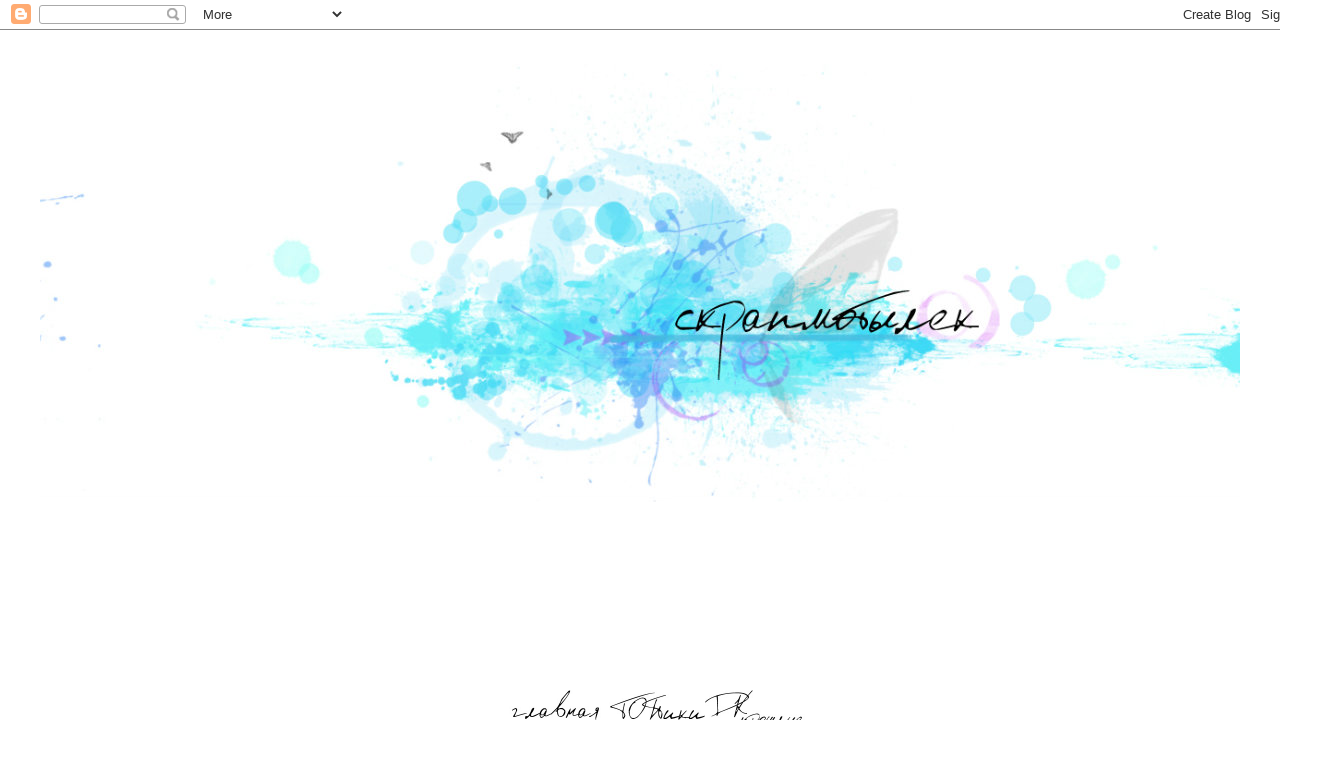

--- FILE ---
content_type: text/html; charset=UTF-8
request_url: https://montylek.blogspot.com/2015/12/
body_size: 37922
content:
<!DOCTYPE html>
<html class='v2' dir='ltr' xmlns='http://www.w3.org/1999/xhtml' xmlns:b='http://www.google.com/2005/gml/b' xmlns:data='http://www.google.com/2005/gml/data' xmlns:expr='http://www.google.com/2005/gml/expr'>
<head>
<link href='https://www.blogger.com/static/v1/widgets/335934321-css_bundle_v2.css' rel='stylesheet' type='text/css'/>
<meta content='width=1100' name='viewport'/>
<meta content='text/html; charset=UTF-8' http-equiv='Content-Type'/>
<meta content='blogger' name='generator'/>
<link href='https://montylek.blogspot.com/favicon.ico' rel='icon' type='image/x-icon'/>
<link href='http://montylek.blogspot.com/2015/12/' rel='canonical'/>
<link rel="alternate" type="application/atom+xml" title="СкрапМотылек - Atom" href="https://montylek.blogspot.com/feeds/posts/default" />
<link rel="alternate" type="application/rss+xml" title="СкрапМотылек - RSS" href="https://montylek.blogspot.com/feeds/posts/default?alt=rss" />
<link rel="service.post" type="application/atom+xml" title="СкрапМотылек - Atom" href="https://www.blogger.com/feeds/3150356251467211279/posts/default" />
<!--Can't find substitution for tag [blog.ieCssRetrofitLinks]-->
<meta content='http://montylek.blogspot.com/2015/12/' property='og:url'/>
<meta content='СкрапМотылек' property='og:title'/>
<meta content='' property='og:description'/>
<title>СкрапМотылек: декабря 2015</title>
<style id='page-skin-1' type='text/css'><!--
/*
-----------------------------------------------
Blogger Template Style
Name:     Simple
Designer: Blogger
URL:      www.blogger.com
----------------------------------------------- */
/* Content
----------------------------------------------- */
body {
font: normal normal 12px 'Trebuchet MS', Trebuchet, Verdana, sans-serif;
color: #000000;
background: #ffffff none repeat scroll top left;
padding: 0 0 0 0;
}
html body .region-inner {
min-width: 0;
max-width: 100%;
width: auto;
}
h2 {
font-size: 22px;
}
a:link {
text-decoration:none;
color: #2288bb;
}
a:visited {
text-decoration:none;
color: #888888;
}
a:hover {
text-decoration:underline;
color: #33aaff;
}
.body-fauxcolumn-outer .fauxcolumn-inner {
background: transparent none repeat scroll top left;
_background-image: none;
}
.body-fauxcolumn-outer .cap-top {
position: absolute;
z-index: 1;
height: 400px;
width: 100%;
}
.body-fauxcolumn-outer .cap-top .cap-left {
width: 100%;
background: transparent none repeat-x scroll top left;
_background-image: none;
}
.content-outer {
-moz-box-shadow: 0 0 0 rgba(0, 0, 0, .15);
-webkit-box-shadow: 0 0 0 rgba(0, 0, 0, .15);
-goog-ms-box-shadow: 0 0 0 #333333;
box-shadow: 0 0 0 rgba(0, 0, 0, .15);
margin-bottom: 1px;
}
.content-inner {
padding: 10px 40px;
}
.content-inner {
background-color: #ffffff;
}
/* Header
----------------------------------------------- */
.header-outer {
background: transparent none repeat-x scroll 0 -400px;
_background-image: none;
}
.Header h1 {
font: normal normal 40px 'Trebuchet MS',Trebuchet,Verdana,sans-serif;
color: #000000;
text-shadow: 0 0 0 rgba(0, 0, 0, .2);
}
.Header h1 a {
color: #000000;
}
.Header .description {
font-size: 18px;
color: #000000;
}
.header-inner .Header .titlewrapper {
padding: 22px 0;
}
.header-inner .Header .descriptionwrapper {
padding: 0 0;
}
/* Tabs
----------------------------------------------- */
.tabs-inner .section:first-child {
border-top: 0 solid #dddddd;
}
.tabs-inner .section:first-child ul {
margin-top: -1px;
border-top: 1px solid #dddddd;
border-left: 1px solid #dddddd;
border-right: 1px solid #dddddd;
}
.tabs-inner .widget ul {
background: transparent none repeat-x scroll 0 -800px;
_background-image: none;
border-bottom: 1px solid #dddddd;
margin-top: 0;
margin-left: -30px;
margin-right: -30px;
}
.tabs-inner .widget li a {
display: inline-block;
padding: .6em 1em;
font: normal normal 12px 'Trebuchet MS', Trebuchet, Verdana, sans-serif;
color: #000000;
border-left: 1px solid #ffffff;
border-right: 1px solid #dddddd;
}
.tabs-inner .widget li:first-child a {
border-left: none;
}
.tabs-inner .widget li.selected a, .tabs-inner .widget li a:hover {
color: #000000;
background-color: #eeeeee;
text-decoration: none;
}
/* Columns
----------------------------------------------- */
.main-outer {
border-top: 0 solid transparent;
}
.fauxcolumn-left-outer .fauxcolumn-inner {
border-right: 1px solid transparent;
}
.fauxcolumn-right-outer .fauxcolumn-inner {
border-left: 1px solid transparent;
}
/* Headings
----------------------------------------------- */
div.widget > h2,
div.widget h2.title {
margin: 0 0 1em 0;
font: normal bold 11px 'Trebuchet MS',Trebuchet,Verdana,sans-serif;
color: #000000;
}
/* Widgets
----------------------------------------------- */
.widget .zippy {
color: #999999;
text-shadow: 2px 2px 1px rgba(0, 0, 0, .1);
}
.widget .popular-posts ul {
list-style: none;
}
/* Posts
----------------------------------------------- */
h2.date-header {
font: normal bold 11px Arial, Tahoma, Helvetica, FreeSans, sans-serif;
}
.date-header span {
background-color: #ffffff;
color: #000000;
padding: 0.4em;
letter-spacing: 3px;
margin: inherit;
}
.main-inner {
padding-top: 35px;
padding-bottom: 65px;
}
.main-inner .column-center-inner {
padding: 0 0;
}
.main-inner .column-center-inner .section {
margin: 0 1em;
}
.post {
margin: 0 0 45px 0;
}
h3.post-title, .comments h4 {
font: normal bold 22px 'Courier New', Courier, FreeMono, monospace;
margin: .75em 0 0;
}
.post-body {
font-size: 110%;
line-height: 1.4;
position: relative;
}
.post-body img, .post-body .tr-caption-container, .Profile img, .Image img,
.BlogList .item-thumbnail img {
padding: 2px;
background: #ffffff;
border: 1px solid #eeeeee;
-moz-box-shadow: 1px 1px 5px rgba(0, 0, 0, .1);
-webkit-box-shadow: 1px 1px 5px rgba(0, 0, 0, .1);
box-shadow: 1px 1px 5px rgba(0, 0, 0, .1);
}
.post-body img, .post-body .tr-caption-container {
padding: 5px;
}
.post-body .tr-caption-container {
color: #000000;
}
.post-body .tr-caption-container img {
padding: 0;
background: transparent;
border: none;
-moz-box-shadow: 0 0 0 rgba(0, 0, 0, .1);
-webkit-box-shadow: 0 0 0 rgba(0, 0, 0, .1);
box-shadow: 0 0 0 rgba(0, 0, 0, .1);
}
.post-header {
margin: 0 0 1.5em;
line-height: 1.6;
font-size: 90%;
}
.post-footer {
margin: 20px -2px 0;
padding: 5px 10px;
color: #666666;
background-color: #eeeeee;
border-bottom: 1px solid #eeeeee;
line-height: 1.6;
font-size: 90%;
}
#comments .comment-author {
padding-top: 1.5em;
border-top: 1px solid transparent;
background-position: 0 1.5em;
}
#comments .comment-author:first-child {
padding-top: 0;
border-top: none;
}
.avatar-image-container {
margin: .2em 0 0;
}
#comments .avatar-image-container img {
border: 1px solid #eeeeee;
}
/* Comments
----------------------------------------------- */
.comments .comments-content .icon.blog-author {
background-repeat: no-repeat;
background-image: url([data-uri]);
}
.comments .comments-content .loadmore a {
border-top: 1px solid #999999;
border-bottom: 1px solid #999999;
}
.comments .comment-thread.inline-thread {
background-color: #eeeeee;
}
.comments .continue {
border-top: 2px solid #999999;
}
/* Accents
---------------------------------------------- */
.section-columns td.columns-cell {
border-left: 1px solid transparent;
}
.blog-pager {
background: transparent url(//www.blogblog.com/1kt/simple/paging_dot.png) repeat-x scroll top center;
}
.blog-pager-older-link, .home-link,
.blog-pager-newer-link {
background-color: #ffffff;
padding: 5px;
}
.footer-outer {
border-top: 1px dashed #bbbbbb;
}
/* Mobile
----------------------------------------------- */
body.mobile  {
background-size: auto;
}
.mobile .body-fauxcolumn-outer {
background: transparent none repeat scroll top left;
}
.mobile .body-fauxcolumn-outer .cap-top {
background-size: 100% auto;
}
.mobile .content-outer {
-webkit-box-shadow: 0 0 3px rgba(0, 0, 0, .15);
box-shadow: 0 0 3px rgba(0, 0, 0, .15);
}
.mobile .tabs-inner .widget ul {
margin-left: 0;
margin-right: 0;
}
.mobile .post {
margin: 0;
}
.mobile .main-inner .column-center-inner .section {
margin: 0;
}
.mobile .date-header span {
padding: 0.1em 10px;
margin: 0 -10px;
}
.mobile h3.post-title {
margin: 0;
}
.mobile .blog-pager {
background: transparent none no-repeat scroll top center;
}
.mobile .footer-outer {
border-top: none;
}
.mobile .main-inner, .mobile .footer-inner {
background-color: #ffffff;
}
.mobile-index-contents {
color: #000000;
}
.mobile-link-button {
background-color: #2288bb;
}
.mobile-link-button a:link, .mobile-link-button a:visited {
color: #ffffff;
}
.mobile .tabs-inner .section:first-child {
border-top: none;
}
.mobile .tabs-inner .PageList .widget-content {
background-color: #eeeeee;
color: #000000;
border-top: 1px solid #dddddd;
border-bottom: 1px solid #dddddd;
}
.mobile .tabs-inner .PageList .widget-content .pagelist-arrow {
border-left: 1px solid #dddddd;
}
.PageList {text-align:center !important;}
.PageList li {display:inline !important; float:none !important;}
.widget {text-align: center;}
--></style>
<style id='template-skin-1' type='text/css'><!--
body {
min-width: 1310px;
}
.content-outer, .content-fauxcolumn-outer, .region-inner {
min-width: 1310px;
max-width: 1310px;
_width: 1310px;
}
.main-inner .columns {
padding-left: 220px;
padding-right: 180px;
}
.main-inner .fauxcolumn-center-outer {
left: 220px;
right: 180px;
/* IE6 does not respect left and right together */
_width: expression(this.parentNode.offsetWidth -
parseInt("220px") -
parseInt("180px") + 'px');
}
.main-inner .fauxcolumn-left-outer {
width: 220px;
}
.main-inner .fauxcolumn-right-outer {
width: 180px;
}
.main-inner .column-left-outer {
width: 220px;
right: 100%;
margin-left: -220px;
}
.main-inner .column-right-outer {
width: 180px;
margin-right: -180px;
}
#layout {
min-width: 0;
}
#layout .content-outer {
min-width: 0;
width: 800px;
}
#layout .region-inner {
min-width: 0;
width: auto;
}
--></style>
<link href='https://www.blogger.com/dyn-css/authorization.css?targetBlogID=3150356251467211279&amp;zx=13575b58-e164-4f9f-b9ae-51d01d82981b' media='none' onload='if(media!=&#39;all&#39;)media=&#39;all&#39;' rel='stylesheet'/><noscript><link href='https://www.blogger.com/dyn-css/authorization.css?targetBlogID=3150356251467211279&amp;zx=13575b58-e164-4f9f-b9ae-51d01d82981b' rel='stylesheet'/></noscript>
<meta name='google-adsense-platform-account' content='ca-host-pub-1556223355139109'/>
<meta name='google-adsense-platform-domain' content='blogspot.com'/>

</head>
<body class='loading variant-simplysimple'>
<div class='navbar section' id='navbar'><div class='widget Navbar' data-version='1' id='Navbar1'><script type="text/javascript">
    function setAttributeOnload(object, attribute, val) {
      if(window.addEventListener) {
        window.addEventListener('load',
          function(){ object[attribute] = val; }, false);
      } else {
        window.attachEvent('onload', function(){ object[attribute] = val; });
      }
    }
  </script>
<div id="navbar-iframe-container"></div>
<script type="text/javascript" src="https://apis.google.com/js/platform.js"></script>
<script type="text/javascript">
      gapi.load("gapi.iframes:gapi.iframes.style.bubble", function() {
        if (gapi.iframes && gapi.iframes.getContext) {
          gapi.iframes.getContext().openChild({
              url: 'https://www.blogger.com/navbar/3150356251467211279?origin\x3dhttps://montylek.blogspot.com',
              where: document.getElementById("navbar-iframe-container"),
              id: "navbar-iframe"
          });
        }
      });
    </script><script type="text/javascript">
(function() {
var script = document.createElement('script');
script.type = 'text/javascript';
script.src = '//pagead2.googlesyndication.com/pagead/js/google_top_exp.js';
var head = document.getElementsByTagName('head')[0];
if (head) {
head.appendChild(script);
}})();
</script>
</div></div>
<div class='body-fauxcolumns'>
<div class='fauxcolumn-outer body-fauxcolumn-outer'>
<div class='cap-top'>
<div class='cap-left'></div>
<div class='cap-right'></div>
</div>
<div class='fauxborder-left'>
<div class='fauxborder-right'></div>
<div class='fauxcolumn-inner'>
</div>
</div>
<div class='cap-bottom'>
<div class='cap-left'></div>
<div class='cap-right'></div>
</div>
</div>
</div>
<div class='content'>
<div class='content-fauxcolumns'>
<div class='fauxcolumn-outer content-fauxcolumn-outer'>
<div class='cap-top'>
<div class='cap-left'></div>
<div class='cap-right'></div>
</div>
<div class='fauxborder-left'>
<div class='fauxborder-right'></div>
<div class='fauxcolumn-inner'>
</div>
</div>
<div class='cap-bottom'>
<div class='cap-left'></div>
<div class='cap-right'></div>
</div>
</div>
</div>
<div class='content-outer'>
<div class='content-cap-top cap-top'>
<div class='cap-left'></div>
<div class='cap-right'></div>
</div>
<div class='fauxborder-left content-fauxborder-left'>
<div class='fauxborder-right content-fauxborder-right'></div>
<div class='content-inner'>
<header>
<div class='header-outer'>
<div class='header-cap-top cap-top'>
<div class='cap-left'></div>
<div class='cap-right'></div>
</div>
<div class='fauxborder-left header-fauxborder-left'>
<div class='fauxborder-right header-fauxborder-right'></div>
<div class='region-inner header-inner'>
<div class='header section' id='header'><div class='widget Header' data-version='1' id='Header1'>
<div id='header-inner'>
<a href='https://montylek.blogspot.com/' style='display: block'>
<img alt='СкрапМотылек' height='462px; ' id='Header1_headerimg' src='https://blogger.googleusercontent.com/img/b/R29vZ2xl/AVvXsEhApn-T9RDokqkFkxVl0NUmSu_0-UxYuDqPuOGziRPviXe3wY-39Ve9ZaZSmB-3PfgUcXr4qvldkrTVM3PbozAEAJSaUzOwWPaBjp4qsKx5RC-UfjMR1iaEOscVxjPRmOX_lrkS12Gcfln0/s1600/%25D1%2588%25D0%25B0%25D0%25BF%25D0%25BA%25D0%25B0_%25D1%2582%25D0%25B0%25D0%25BD%25D1%258F5+%25281%2529.jpg' style='display: block' width='1200px; '/>
</a>
</div>
</div></div>
</div>
</div>
<div class='header-cap-bottom cap-bottom'>
<div class='cap-left'></div>
<div class='cap-right'></div>
</div>
</div>
</header>
<div class='tabs-outer'>
<div class='tabs-cap-top cap-top'>
<div class='cap-left'></div>
<div class='cap-right'></div>
</div>
<div class='fauxborder-left tabs-fauxborder-left'>
<div class='fauxborder-right tabs-fauxborder-right'></div>
<div class='region-inner tabs-inner'>
<div class='tabs section' id='crosscol'><div class='widget Followers' data-version='1' id='Followers1'>
<div class='widget-content'>
<div id='Followers1-wrapper'>
<div style='margin-right:2px;'>
<div><script type="text/javascript" src="https://apis.google.com/js/platform.js"></script>
<div id="followers-iframe-container"></div>
<script type="text/javascript">
    window.followersIframe = null;
    function followersIframeOpen(url) {
      gapi.load("gapi.iframes", function() {
        if (gapi.iframes && gapi.iframes.getContext) {
          window.followersIframe = gapi.iframes.getContext().openChild({
            url: url,
            where: document.getElementById("followers-iframe-container"),
            messageHandlersFilter: gapi.iframes.CROSS_ORIGIN_IFRAMES_FILTER,
            messageHandlers: {
              '_ready': function(obj) {
                window.followersIframe.getIframeEl().height = obj.height;
              },
              'reset': function() {
                window.followersIframe.close();
                followersIframeOpen("https://www.blogger.com/followers/frame/3150356251467211279?colors\x3dCgt0cmFuc3BhcmVudBILdHJhbnNwYXJlbnQaByMwMDAwMDAiByMyMjg4YmIqByNmZmZmZmYyByMwMDAwMDA6ByMwMDAwMDBCByMyMjg4YmJKByM5OTk5OTlSByMyMjg4YmJaC3RyYW5zcGFyZW50\x26pageSize\x3d21\x26hl\x3dru\x26origin\x3dhttps://montylek.blogspot.com");
              },
              'open': function(url) {
                window.followersIframe.close();
                followersIframeOpen(url);
              }
            }
          });
        }
      });
    }
    followersIframeOpen("https://www.blogger.com/followers/frame/3150356251467211279?colors\x3dCgt0cmFuc3BhcmVudBILdHJhbnNwYXJlbnQaByMwMDAwMDAiByMyMjg4YmIqByNmZmZmZmYyByMwMDAwMDA6ByMwMDAwMDBCByMyMjg4YmJKByM5OTk5OTlSByMyMjg4YmJaC3RyYW5zcGFyZW50\x26pageSize\x3d21\x26hl\x3dru\x26origin\x3dhttps://montylek.blogspot.com");
  </script></div>
</div>
</div>
<div class='clear'></div>
</div>
</div></div>
<div class='tabs section' id='crosscol-overflow'><div class='widget HTML' data-version='1' id='HTML22'>
<div class='widget-content'>
<center><a href="http://montylek.blogspot.com/"><img width="100" src="https://blogger.googleusercontent.com/img/b/R29vZ2xl/AVvXsEhLngNSE0ooL_cW9_uFk6OU2fiN2CRABStlf4XtohVs6YHCGiHW9ORX5nVaxxzee014cxJY9NGesIoeNr-SVq2nhKH5B-w-z_o8KE3BEmqfy4O1r508eHQ1dD987Fr46PcOcte_7hhk8wE4/s200/%25D0%25B3%25D0%25BB%25D0%25B0%25D0%25B2%25D0%25BD%25D0%25B0%25D1%258F.jpg" /></a><a href="http://montylek.blogspot.com/p/blog-page_19.html"><img width="100" src="https://blogger.googleusercontent.com/img/b/R29vZ2xl/AVvXsEh9bTyHCnmpUwscW2xCRHBDWq-5zfZ_Fj3l5STn8nIaCK7MpfC45ubs9-M6fTahdENXgwyZH-N1mhLDEctutIUCfbgC5Wt44yVNMzJFABEmKZ0P4Nmqq3e6Qq14AOtgIGn8FEU9Cc_zvleT/s200/%25D1%2582%25D0%25BE%25D0%25BF%25D0%25B8%25D0%25BA%25D0%25B8.jpg" /></a><a href="http://montylek.blogspot.com/p/dt.html"><img width="100" src="https://blogger.googleusercontent.com/img/b/R29vZ2xl/AVvXsEjvXGAr2idb7XRMJq3BbCYG5EEROtWAPgZmSIr8h0ErRGaIw6KBuAhzxPkPdrhffVymkMuWVuiIN1O8NXE1lSl1fOZQ0cm-bAbnF3v5lvKbJt4sjPzY7iGtGo1kOx-Ho0Xc1hHVTuLplti7/s200/%25D0%25B4%25D0%25BA%2520%25D0%25BF%25D1%2580%25D0%25BE%25D1%2588%25D0%25BB%25D1%258B%25D0%25B5.jpg" /></a><center></center></center>
</div>
<div class='clear'></div>
</div></div>
</div>
</div>
<div class='tabs-cap-bottom cap-bottom'>
<div class='cap-left'></div>
<div class='cap-right'></div>
</div>
</div>
<div class='main-outer'>
<div class='main-cap-top cap-top'>
<div class='cap-left'></div>
<div class='cap-right'></div>
</div>
<div class='fauxborder-left main-fauxborder-left'>
<div class='fauxborder-right main-fauxborder-right'></div>
<div class='region-inner main-inner'>
<div class='columns fauxcolumns'>
<div class='fauxcolumn-outer fauxcolumn-center-outer'>
<div class='cap-top'>
<div class='cap-left'></div>
<div class='cap-right'></div>
</div>
<div class='fauxborder-left'>
<div class='fauxborder-right'></div>
<div class='fauxcolumn-inner'>
</div>
</div>
<div class='cap-bottom'>
<div class='cap-left'></div>
<div class='cap-right'></div>
</div>
</div>
<div class='fauxcolumn-outer fauxcolumn-left-outer'>
<div class='cap-top'>
<div class='cap-left'></div>
<div class='cap-right'></div>
</div>
<div class='fauxborder-left'>
<div class='fauxborder-right'></div>
<div class='fauxcolumn-inner'>
</div>
</div>
<div class='cap-bottom'>
<div class='cap-left'></div>
<div class='cap-right'></div>
</div>
</div>
<div class='fauxcolumn-outer fauxcolumn-right-outer'>
<div class='cap-top'>
<div class='cap-left'></div>
<div class='cap-right'></div>
</div>
<div class='fauxborder-left'>
<div class='fauxborder-right'></div>
<div class='fauxcolumn-inner'>
</div>
</div>
<div class='cap-bottom'>
<div class='cap-left'></div>
<div class='cap-right'></div>
</div>
</div>
<!-- corrects IE6 width calculation -->
<div class='columns-inner'>
<div class='column-center-outer'>
<div class='column-center-inner'>
<div class='main section' id='main'><div class='widget Blog' data-version='1' id='Blog1'>
<div class='blog-posts hfeed'>

          <div class="date-outer">
        
<h2 class='date-header'><span>четверг, 31 декабря 2015&#8239;г.</span></h2>

          <div class="date-posts">
        
<div class='post-outer'>
<div class='post hentry' itemprop='blogPost' itemscope='itemscope' itemtype='http://schema.org/BlogPosting'>
<meta content='https://s-media-cache-ak0.pinimg.com/736x/39/5d/2c/395d2c3a30efd4b2bfc1061a9f4e663c.jpg' itemprop='image_url'/>
<meta content='3150356251467211279' itemprop='blogId'/>
<meta content='6693504012730118637' itemprop='postId'/>
<a name='6693504012730118637'></a>
<h3 class='post-title entry-title' itemprop='name'>
<a href='https://montylek.blogspot.com/2015/12/blog-post_31.html'>С наступающим новым годом и итоги оленьего блог-хопа</a>
</h3>
<div class='post-header'>
<div class='post-header-line-1'></div>
</div>
<div class='post-body entry-content' id='post-body-6693504012730118637' itemprop='description articleBody'>
<div dir="ltr" style="text-align: left;" trbidi="on">
<div style="text-align: center;">
Доброго предпраздничного утра!!!</div>
<div style="text-align: center;">
Спешу поздравить всех-всех с наступающим новым годом!</div>
<div style="text-align: center;">
Много радости, веселья, улыбок в новом году!</div>
<div style="text-align: center;">
Тепла и уюта в ваших домах и сердцах.</div>
<div style="text-align: center;">
Здоровья, удачи и море вдохновения!</div>
<div class="separator" style="clear: both; text-align: center;">
<a href="https://s-media-cache-ak0.pinimg.com/736x/39/5d/2c/395d2c3a30efd4b2bfc1061a9f4e663c.jpg" imageanchor="1" style="margin-left: 1em; margin-right: 1em;"><img border="0" height="640" src="https://s-media-cache-ak0.pinimg.com/736x/39/5d/2c/395d2c3a30efd4b2bfc1061a9f4e663c.jpg" width="554" /></a></div>
<div class="separator" style="clear: both; text-align: center;">
По блог-хопу...</div>
<div class="separator" style="clear: both; text-align: center;">
Спасибо всем зп ваи комментарии. Теперь зиму я люблю еще больше!</div>
<div class="separator" style="clear: both; text-align: center;">
Ну а тежик отправится к hibou. "Белые мухи" так здорово сказано)</div>
<div class="separator" style="clear: both; text-align: center;">
<a href="https://blogger.googleusercontent.com/img/b/R29vZ2xl/AVvXsEjIpnfbML9VmB0H_ZnQ-Fn2GBHO4YmvZ-nlGamF2vbbR-BKNSrSA1s1Y-087I6PkYsnwrJ4ITlmxLFM_lyY5jAzJsS_KW97f6KNntu4FYH1emhgy8IK-A47BDpH0NIa_ptgdJmgHaS38DlA/s1600/%25D1%2582%25D0%25B5%25D0%25B311.jpg" imageanchor="1" style="margin-left: 1em; margin-right: 1em;"><img border="0" height="444" src="https://blogger.googleusercontent.com/img/b/R29vZ2xl/AVvXsEjIpnfbML9VmB0H_ZnQ-Fn2GBHO4YmvZ-nlGamF2vbbR-BKNSrSA1s1Y-087I6PkYsnwrJ4ITlmxLFM_lyY5jAzJsS_KW97f6KNntu4FYH1emhgy8IK-A47BDpH0NIa_ptgdJmgHaS38DlA/s640/%25D1%2582%25D0%25B5%25D0%25B311.jpg" width="640" /></a></div>
<div class="separator" style="clear: both; text-align: center;">
жду адрес на электронную почту stvgomel@yandex.by</div>
<div>
<br /></div>
</div>
<div style='clear: both;'></div>
</div>
<div class='post-footer'>
<div class='post-footer-line post-footer-line-1'><span class='post-author vcard'>
Автор:
<span class='fn' itemprop='author' itemscope='itemscope' itemtype='http://schema.org/Person'>
<meta content='https://www.blogger.com/profile/00087474966848155169' itemprop='url'/>
<a class='g-profile' href='https://www.blogger.com/profile/00087474966848155169' rel='author' title='author profile'>
<span itemprop='name'>Татьяна</span>
</a>
</span>
</span>
<span class='post-timestamp'>
на
<meta content='http://montylek.blogspot.com/2015/12/blog-post_31.html' itemprop='url'/>
<a class='timestamp-link' href='https://montylek.blogspot.com/2015/12/blog-post_31.html' rel='bookmark' title='permanent link'><abbr class='published' itemprop='datePublished' title='2015-12-31T12:31:00+03:00'>12:31:00</abbr></a>
</span>
<span class='post-comment-link'>
<a class='comment-link' href='https://montylek.blogspot.com/2015/12/blog-post_31.html#comment-form' onclick=''>
2 комментария:
  </a>
</span>
<span class='post-icons'>
<span class='item-control blog-admin pid-558198442'>
<a href='https://www.blogger.com/post-edit.g?blogID=3150356251467211279&postID=6693504012730118637&from=pencil' title='Изменить сообщение'>
<img alt='' class='icon-action' height='18' src='https://resources.blogblog.com/img/icon18_edit_allbkg.gif' width='18'/>
</a>
</span>
</span>
<div class='post-share-buttons goog-inline-block'>
<a class='goog-inline-block share-button sb-email' href='https://www.blogger.com/share-post.g?blogID=3150356251467211279&postID=6693504012730118637&target=email' target='_blank' title='Отправить по электронной почте'><span class='share-button-link-text'>Отправить по электронной почте</span></a><a class='goog-inline-block share-button sb-blog' href='https://www.blogger.com/share-post.g?blogID=3150356251467211279&postID=6693504012730118637&target=blog' onclick='window.open(this.href, "_blank", "height=270,width=475"); return false;' target='_blank' title='Написать об этом в блоге'><span class='share-button-link-text'>Написать об этом в блоге</span></a><a class='goog-inline-block share-button sb-twitter' href='https://www.blogger.com/share-post.g?blogID=3150356251467211279&postID=6693504012730118637&target=twitter' target='_blank' title='Поделиться в X'><span class='share-button-link-text'>Поделиться в X</span></a><a class='goog-inline-block share-button sb-facebook' href='https://www.blogger.com/share-post.g?blogID=3150356251467211279&postID=6693504012730118637&target=facebook' onclick='window.open(this.href, "_blank", "height=430,width=640"); return false;' target='_blank' title='Опубликовать в Facebook'><span class='share-button-link-text'>Опубликовать в Facebook</span></a><a class='goog-inline-block share-button sb-pinterest' href='https://www.blogger.com/share-post.g?blogID=3150356251467211279&postID=6693504012730118637&target=pinterest' target='_blank' title='Поделиться в Pinterest'><span class='share-button-link-text'>Поделиться в Pinterest</span></a>
</div>
<span class='post-backlinks post-comment-link'>
</span>
</div>
<div class='post-footer-line post-footer-line-2'><span class='post-labels'>
</span>
</div>
<div class='post-footer-line post-footer-line-3'><span class='post-location'>
</span>
</div>
</div>
</div>
</div>

          </div></div>
        

          <div class="date-outer">
        
<h2 class='date-header'><span>среда, 30 декабря 2015&#8239;г.</span></h2>

          <div class="date-posts">
        
<div class='post-outer'>
<div class='post hentry' itemprop='blogPost' itemscope='itemscope' itemtype='http://schema.org/BlogPosting'>
<meta content='https://blogger.googleusercontent.com/img/b/R29vZ2xl/AVvXsEhMYBVxTwzPBGhNv9WhzL2cGHqMdKO9wqZaXi3AP14h3vkC2lRRMHqgeAGWQEhL4oUXo416l1lp-53ih-H-QYwdBUXt2F_36_-RzvbDRWyitlPu90-WnLu4iAe51M7NMHimx5xk-zj3uMs/s320/VlHTWTAigQA.jpg' itemprop='image_url'/>
<meta content='3150356251467211279' itemprop='blogId'/>
<meta content='2237710811435575951' itemprop='postId'/>
<a name='2237710811435575951'></a>
<h3 class='post-title entry-title' itemprop='name'>
<a href='https://montylek.blogspot.com/2015/12/blog-post_30.html'>Хочу в Артелье</a>
</h3>
<div class='post-header'>
<div class='post-header-line-1'></div>
</div>
<div class='post-body entry-content' id='post-body-2237710811435575951' itemprop='description articleBody'>
<div dir="ltr" style="text-align: left;" trbidi="on">
<div style="text-align: center;">
В уходящем году хочу успеть сделать еще одно дело - попробовать свои силы в наборе ДК в&nbsp;<a href="http://www.artelierpaper.ru/nashi-proekty/hochesh-v-nashu-komandu">Артелье</a>.&nbsp;</div>
<div class="separator" style="clear: both; text-align: center;">
<a href="https://blogger.googleusercontent.com/img/b/R29vZ2xl/AVvXsEhMYBVxTwzPBGhNv9WhzL2cGHqMdKO9wqZaXi3AP14h3vkC2lRRMHqgeAGWQEhL4oUXo416l1lp-53ih-H-QYwdBUXt2F_36_-RzvbDRWyitlPu90-WnLu4iAe51M7NMHimx5xk-zj3uMs/s320/VlHTWTAigQA.jpg" imageanchor="1" style="margin-left: 1em; margin-right: 1em;"><img border="0" src="https://blogger.googleusercontent.com/img/b/R29vZ2xl/AVvXsEhMYBVxTwzPBGhNv9WhzL2cGHqMdKO9wqZaXi3AP14h3vkC2lRRMHqgeAGWQEhL4oUXo416l1lp-53ih-H-QYwdBUXt2F_36_-RzvbDRWyitlPu90-WnLu4iAe51M7NMHimx5xk-zj3uMs/s320/VlHTWTAigQA.jpg" /></a></div>
<div style="text-align: center;">
<br /></div>
<div style="text-align: center;">
Абсолютно что-то новое в плане дизайна бумаги, от того очень привлекательное.</div>
<div style="text-align: center;">
&nbsp;К слову сказать я уже припасла себе наборчик чудо коллекции <a href="http://www.artelierpaper.ru/shop/nabor-bumagi-dlja-skrapbukinga-zimalogija">zimaЛогия</a>.</div>
<div style="text-align: center;">
&nbsp;Бумага необычная, принты обалденные, в голове куча идей, очень надеюсь в новогодние выходные сделать парочку работ из нее.</div>
<div style="text-align: center;">
Ну а пока работы для заявки.</div>
<div style="text-align: center;">
<br /></div>
<div style="text-align: center;">
открытки из последних</div>
<div class="separator" style="clear: both; text-align: center;">
<a href="https://blogger.googleusercontent.com/img/b/R29vZ2xl/AVvXsEhqFCN5ZVP5dK9u7yQGPdVrSUMYsUF3m2tL2yD5dAX4hEgj_p1pX9M4IF8n0Qg3L_hU3gbh1BI4-BWb9wHjyvBXzWltRXsetpinD01o38sxtg_B5kdp_HAo8wuvtmXsP2vjv24t6RnyDF39/s1600/25.jpg" imageanchor="1" style="margin-left: 1em; margin-right: 1em;"><img border="0" height="478" src="https://blogger.googleusercontent.com/img/b/R29vZ2xl/AVvXsEhqFCN5ZVP5dK9u7yQGPdVrSUMYsUF3m2tL2yD5dAX4hEgj_p1pX9M4IF8n0Qg3L_hU3gbh1BI4-BWb9wHjyvBXzWltRXsetpinD01o38sxtg_B5kdp_HAo8wuvtmXsP2vjv24t6RnyDF39/s640/25.jpg" width="640" /></a></div>
<br />
<div class="separator" style="clear: both; text-align: center;">
<a href="https://blogger.googleusercontent.com/img/b/R29vZ2xl/AVvXsEiuPXALXxh8p-TQVmP1vO9FwVuSd1SIQnz376uBc8v44feA_VOTY4gx3rKCyyXswNFPt-ukRHuBho1WGGxxwHrPj8tF_CGytlA3XL8zliHT8WGIJGpwCNf4LsNce_pYC8zxlULSDgrCdhlE/s1600/26.jpg" imageanchor="1" style="margin-left: 1em; margin-right: 1em;"><img border="0" height="506" src="https://blogger.googleusercontent.com/img/b/R29vZ2xl/AVvXsEiuPXALXxh8p-TQVmP1vO9FwVuSd1SIQnz376uBc8v44feA_VOTY4gx3rKCyyXswNFPt-ukRHuBho1WGGxxwHrPj8tF_CGytlA3XL8zliHT8WGIJGpwCNf4LsNce_pYC8zxlULSDgrCdhlE/s640/26.jpg" width="640" /></a></div>
<br />
<div class="separator" style="clear: both; text-align: center;">
<a href="https://blogger.googleusercontent.com/img/b/R29vZ2xl/AVvXsEgC8YshjXfit_YwNuFZcWy49F7r0gB58k-ea6IlPE_-G7X8V_RWEL3Kmmps8rze38dUystY6FD6-JnWpuOMl0ADCtk6Qcf82Bc8CXzQ85TF4KYFDLUaDAhgfylWb6BlgXZZrDx5QSUtvifl/s1600/27.jpg" imageanchor="1" style="margin-left: 1em; margin-right: 1em;"><img border="0" height="504" src="https://blogger.googleusercontent.com/img/b/R29vZ2xl/AVvXsEgC8YshjXfit_YwNuFZcWy49F7r0gB58k-ea6IlPE_-G7X8V_RWEL3Kmmps8rze38dUystY6FD6-JnWpuOMl0ADCtk6Qcf82Bc8CXzQ85TF4KYFDLUaDAhgfylWb6BlgXZZrDx5QSUtvifl/s640/27.jpg" width="640" /></a></div>
<div style="text-align: center;">
<br /></div>
<div style="text-align: center;">
парочка разворотов из зимнего альбомчика</div>
<div style="text-align: center;">
<a href="http://montylek.blogspot.com.by/2015/11/winter-album-2015-2016.html">Целиком тут посмотрим</a></div>
<div class="separator" style="clear: both; text-align: center;">
<a href="https://blogger.googleusercontent.com/img/b/R29vZ2xl/AVvXsEim8bpH1rQdDojTQ5cURfDnp1cuFCJ7aqpmug05gp9FGtxckOP8zPXw4u4Yo1iBq0_kiVAmPbjjI3OdmjxKkTWDh-sASc0dtJPdlfKvt-lAVNrnqJSo8J-21a4oxwwkRIT5ki_uaE47-BAu/s1600/3.21.jpg" imageanchor="1" style="margin-left: 1em; margin-right: 1em;"><img border="0" height="424" src="https://blogger.googleusercontent.com/img/b/R29vZ2xl/AVvXsEim8bpH1rQdDojTQ5cURfDnp1cuFCJ7aqpmug05gp9FGtxckOP8zPXw4u4Yo1iBq0_kiVAmPbjjI3OdmjxKkTWDh-sASc0dtJPdlfKvt-lAVNrnqJSo8J-21a4oxwwkRIT5ki_uaE47-BAu/s640/3.21.jpg" width="640" /></a></div>
<div class="separator" style="clear: both; text-align: center;">
<br /></div>
<div class="separator" style="clear: both; text-align: center;">
</div>
<div class="separator" style="clear: both; text-align: center;">
<a href="https://blogger.googleusercontent.com/img/b/R29vZ2xl/AVvXsEgoEGPNI3M6RHCQIV6ZOluquHEysjo5QFccBXoOYiHieqizb51GcQJ1I7R-f4x8wmfwmMf9As8FQ8Ft12y-oq_SQrIjQGnF3h9KBYYQnpqQeG5dHBs1lzFowB_zVkSyIBNvyuoNThKTPaqj/s1600/3.jpg" imageanchor="1" style="margin-left: 1em; margin-right: 1em;"><img border="0" height="422" src="https://blogger.googleusercontent.com/img/b/R29vZ2xl/AVvXsEgoEGPNI3M6RHCQIV6ZOluquHEysjo5QFccBXoOYiHieqizb51GcQJ1I7R-f4x8wmfwmMf9As8FQ8Ft12y-oq_SQrIjQGnF3h9KBYYQnpqQeG5dHBs1lzFowB_zVkSyIBNvyuoNThKTPaqj/s640/3.jpg" width="640" /></a></div>
<div class="separator" style="clear: both; text-align: center;">
<br /></div>
<div class="separator" style="clear: both; text-align: center;">
<br /></div>
<div class="separator" style="clear: both; text-align: center;">
<a href="https://blogger.googleusercontent.com/img/b/R29vZ2xl/AVvXsEj94fqzo_N-XELoxI0rJvXarvXaSu1T-KTZvc2rboMC3YW-9M2HDC-XQ8nOguWpzJNpv7R1FSB4ShyoDSXxKoBMMEEubEzaBF9aO3AZygV96_lGRe1UhDRV_B-7RLVOKz8iwVMZo9pw02BF/s1600/1.11.jpg" imageanchor="1" style="clear: right; float: right; margin-bottom: 1em; margin-left: 1em;"><img border="0" height="424" src="https://blogger.googleusercontent.com/img/b/R29vZ2xl/AVvXsEj94fqzo_N-XELoxI0rJvXarvXaSu1T-KTZvc2rboMC3YW-9M2HDC-XQ8nOguWpzJNpv7R1FSB4ShyoDSXxKoBMMEEubEzaBF9aO3AZygV96_lGRe1UhDRV_B-7RLVOKz8iwVMZo9pw02BF/s640/1.11.jpg" width="640" /></a></div>
<br />
<div class="separator" style="clear: both; text-align: center;">
</div>
<div class="separator" style="clear: both; text-align: center;">
<a href="https://blogger.googleusercontent.com/img/b/R29vZ2xl/AVvXsEhuTqxt8dnBMbijSLx1-jdt_y_hKDlBA4GHkj6N39qQHemKbZKWAoXJVga9xdgt27rAtZD5Y_1faRAuSgc1rhrfgc-7CY7Sn8QedMYkg19JRN8LICqqRN9BYDSqEL2bgkTfpdFaKr8ya4kX/s1600/1.jpg" imageanchor="1" style="margin-left: 1em; margin-right: 1em;"><img border="0" height="422" src="https://blogger.googleusercontent.com/img/b/R29vZ2xl/AVvXsEhuTqxt8dnBMbijSLx1-jdt_y_hKDlBA4GHkj6N39qQHemKbZKWAoXJVga9xdgt27rAtZD5Y_1faRAuSgc1rhrfgc-7CY7Sn8QedMYkg19JRN8LICqqRN9BYDSqEL2bgkTfpdFaKr8ya4kX/s640/1.jpg" width="640" /></a></div>
<div class="separator" style="clear: both; text-align: center;">
<br /></div>
<div class="separator" style="clear: both; text-align: center;">
и несомненная моя любовь -странички</div>
<div class="separator" style="clear: both; text-align: center;">
<br /></div>
<div class="separator" style="clear: both; text-align: center;">
</div>
<div class="separator" style="clear: both; text-align: center;">
<a href="https://blogger.googleusercontent.com/img/b/R29vZ2xl/AVvXsEjoVGtniTtT4Xqj6EP8-nJA_LqGeI9kOstYMoqE61ggkn3cawNmKkuzZoKtedAz82-cYEcmevN-ZIFhvwSazp7Nl0ubyjoNhHMBwgRaWM0uq5UBYbIfce3dI5cPuWMh558kQKdgbdYa6Uiz/s1600/DSC_0320.JPG" imageanchor="1" style="margin-left: 1em; margin-right: 1em;"><img border="0" height="636" src="https://blogger.googleusercontent.com/img/b/R29vZ2xl/AVvXsEjoVGtniTtT4Xqj6EP8-nJA_LqGeI9kOstYMoqE61ggkn3cawNmKkuzZoKtedAz82-cYEcmevN-ZIFhvwSazp7Nl0ubyjoNhHMBwgRaWM0uq5UBYbIfce3dI5cPuWMh558kQKdgbdYa6Uiz/s640/DSC_0320.JPG" width="640" /></a></div>
<br />
<div class="separator" style="clear: both; text-align: center;">
</div>
<br />
<div class="separator" style="clear: both; text-align: center;">
</div>
<br />
<div class="separator" style="clear: both; text-align: center;">
<a href="https://blogger.googleusercontent.com/img/b/R29vZ2xl/AVvXsEiTRfgHNJ5agHhEuknx12RQs1SwcKOYR-mLoB8tve-HW5zgxKrgNgVJviIaP-81DooZw0Kx7hhytYCZR5FhZD2dVxSVQ_N00b3pAacqZa_KqMstqFgLOuzS-qKaK7PcDFUes761FbEVUuE9/s1600/DSC_04711.JPG" imageanchor="1" style="margin-left: 1em; margin-right: 1em;"><img border="0" height="632" src="https://blogger.googleusercontent.com/img/b/R29vZ2xl/AVvXsEiTRfgHNJ5agHhEuknx12RQs1SwcKOYR-mLoB8tve-HW5zgxKrgNgVJviIaP-81DooZw0Kx7hhytYCZR5FhZD2dVxSVQ_N00b3pAacqZa_KqMstqFgLOuzS-qKaK7PcDFUes761FbEVUuE9/s640/DSC_04711.JPG" width="640" /></a></div>
<br />
<div class="separator" style="clear: both; text-align: center;">
<a href="https://blogger.googleusercontent.com/img/b/R29vZ2xl/AVvXsEgHFF7_7AwoJSAyHjbtLWbKaIM6b1C0FOCnyPTVLpuPPWswVfuvodSt3pn0csGLeQNBdH8JWyrIHCZOh1vQucAEQov05rXKBcTunUyijPdv4K7pQskcmdIudSl0kntosAVBOJX15EWITAVl/s1600/DSC_1109.JPG" imageanchor="1" style="margin-left: 1em; margin-right: 1em;"><img border="0" height="636" src="https://blogger.googleusercontent.com/img/b/R29vZ2xl/AVvXsEgHFF7_7AwoJSAyHjbtLWbKaIM6b1C0FOCnyPTVLpuPPWswVfuvodSt3pn0csGLeQNBdH8JWyrIHCZOh1vQucAEQov05rXKBcTunUyijPdv4K7pQskcmdIudSl0kntosAVBOJX15EWITAVl/s640/DSC_1109.JPG" width="640" /></a></div>
<br />
<div class="separator" style="clear: both; text-align: center;">
<a href="https://blogger.googleusercontent.com/img/b/R29vZ2xl/AVvXsEh5Lo6gu3Bwrfyz6xB2GAAnadWCDpxc5hsJZ8BlzyDPb5UKwyFrGeqSpTS3uVLeo4j74g8lZTmke9O5903wrK3rztv3appzoUgr1-WU2neqJzRwS67Xws_Rp7RlB2LbVxFaycMNtOqWLv1p/s1600/DSC_0.jpg" imageanchor="1" style="margin-left: 1em; margin-right: 1em;"><img border="0" height="626" src="https://blogger.googleusercontent.com/img/b/R29vZ2xl/AVvXsEh5Lo6gu3Bwrfyz6xB2GAAnadWCDpxc5hsJZ8BlzyDPb5UKwyFrGeqSpTS3uVLeo4j74g8lZTmke9O5903wrK3rztv3appzoUgr1-WU2neqJzRwS67Xws_Rp7RlB2LbVxFaycMNtOqWLv1p/s640/DSC_0.jpg" width="640" /></a></div>
<div class="separator" style="clear: both; text-align: center;">
<a href="https://blogger.googleusercontent.com/img/b/R29vZ2xl/AVvXsEhq8wZIwrQhwnjiV1oU9iOP1xS23JNmbBSGSAclwC2CHk0oWSpL8VS2hWucnyBD0iDjhWylsSoRgLHbu3DYAsSH5g1pk_VRmsz4JBTnpVixOxpalsw0SFCOqqGq3rVhxZLMBx4ixATtVk9x/s1600/DSC_02501.jpg" imageanchor="1" style="margin-left: 1em; margin-right: 1em;"><img border="0" height="620" src="https://blogger.googleusercontent.com/img/b/R29vZ2xl/AVvXsEhq8wZIwrQhwnjiV1oU9iOP1xS23JNmbBSGSAclwC2CHk0oWSpL8VS2hWucnyBD0iDjhWylsSoRgLHbu3DYAsSH5g1pk_VRmsz4JBTnpVixOxpalsw0SFCOqqGq3rVhxZLMBx4ixATtVk9x/s640/DSC_02501.jpg" width="640" /></a></div>
<div class="separator" style="clear: both; text-align: center;">
<br /></div>
<div style="text-align: center;">
Пожелайте мне удачи)</div>
<table align="center" cellpadding="0" cellspacing="0" class="tr-caption-container" style="margin-left: auto; margin-right: auto; text-align: center;"><tbody>
<tr><td style="text-align: center;"><a href="https://blogger.googleusercontent.com/img/b/R29vZ2xl/AVvXsEhwTlL0jSuX6XRoOLDatkfr8m50KiNFVUZ64lxmA__1_8SHzVcQ7mLfqYUshyp8nXQ3gyaQ3jOKCxO0HokWyYR16rKoqv6M99saM1ni7BcTfcQ1WjouOsSqPXSlNMW6TDIEuOM2wqcByDVE/s1600/%D0%BF%D0%BE%D0%B4%D0%BF%D0%B8%D1%81%D1%8C.jpg" imageanchor="1" style="margin-left: auto; margin-right: auto;"><img border="0" height="100" src="https://blogger.googleusercontent.com/img/b/R29vZ2xl/AVvXsEhwTlL0jSuX6XRoOLDatkfr8m50KiNFVUZ64lxmA__1_8SHzVcQ7mLfqYUshyp8nXQ3gyaQ3jOKCxO0HokWyYR16rKoqv6M99saM1ni7BcTfcQ1WjouOsSqPXSlNMW6TDIEuOM2wqcByDVE/s1600/%D0%BF%D0%BE%D0%B4%D0%BF%D0%B8%D1%81%D1%8C.jpg" width="200" /></a></td></tr>
<tr><td class="tr-caption" style="text-align: center;"><br /></td></tr>
</tbody></table>
<div style="text-align: center;">
<br /></div>
</div>
<div style='clear: both;'></div>
</div>
<div class='post-footer'>
<div class='post-footer-line post-footer-line-1'><span class='post-author vcard'>
Автор:
<span class='fn' itemprop='author' itemscope='itemscope' itemtype='http://schema.org/Person'>
<meta content='https://www.blogger.com/profile/00087474966848155169' itemprop='url'/>
<a class='g-profile' href='https://www.blogger.com/profile/00087474966848155169' rel='author' title='author profile'>
<span itemprop='name'>Татьяна</span>
</a>
</span>
</span>
<span class='post-timestamp'>
на
<meta content='http://montylek.blogspot.com/2015/12/blog-post_30.html' itemprop='url'/>
<a class='timestamp-link' href='https://montylek.blogspot.com/2015/12/blog-post_30.html' rel='bookmark' title='permanent link'><abbr class='published' itemprop='datePublished' title='2015-12-30T12:39:00+03:00'>12:39:00</abbr></a>
</span>
<span class='post-comment-link'>
<a class='comment-link' href='https://montylek.blogspot.com/2015/12/blog-post_30.html#comment-form' onclick=''>
2 комментария:
  </a>
</span>
<span class='post-icons'>
<span class='item-control blog-admin pid-558198442'>
<a href='https://www.blogger.com/post-edit.g?blogID=3150356251467211279&postID=2237710811435575951&from=pencil' title='Изменить сообщение'>
<img alt='' class='icon-action' height='18' src='https://resources.blogblog.com/img/icon18_edit_allbkg.gif' width='18'/>
</a>
</span>
</span>
<div class='post-share-buttons goog-inline-block'>
<a class='goog-inline-block share-button sb-email' href='https://www.blogger.com/share-post.g?blogID=3150356251467211279&postID=2237710811435575951&target=email' target='_blank' title='Отправить по электронной почте'><span class='share-button-link-text'>Отправить по электронной почте</span></a><a class='goog-inline-block share-button sb-blog' href='https://www.blogger.com/share-post.g?blogID=3150356251467211279&postID=2237710811435575951&target=blog' onclick='window.open(this.href, "_blank", "height=270,width=475"); return false;' target='_blank' title='Написать об этом в блоге'><span class='share-button-link-text'>Написать об этом в блоге</span></a><a class='goog-inline-block share-button sb-twitter' href='https://www.blogger.com/share-post.g?blogID=3150356251467211279&postID=2237710811435575951&target=twitter' target='_blank' title='Поделиться в X'><span class='share-button-link-text'>Поделиться в X</span></a><a class='goog-inline-block share-button sb-facebook' href='https://www.blogger.com/share-post.g?blogID=3150356251467211279&postID=2237710811435575951&target=facebook' onclick='window.open(this.href, "_blank", "height=430,width=640"); return false;' target='_blank' title='Опубликовать в Facebook'><span class='share-button-link-text'>Опубликовать в Facebook</span></a><a class='goog-inline-block share-button sb-pinterest' href='https://www.blogger.com/share-post.g?blogID=3150356251467211279&postID=2237710811435575951&target=pinterest' target='_blank' title='Поделиться в Pinterest'><span class='share-button-link-text'>Поделиться в Pinterest</span></a>
</div>
<span class='post-backlinks post-comment-link'>
</span>
</div>
<div class='post-footer-line post-footer-line-2'><span class='post-labels'>
Ярлыки:
<a href='https://montylek.blogspot.com/search/label/%D0%BB%D0%B8%D1%87%D0%BD%D0%BE%D0%B5' rel='tag'>личное</a>,
<a href='https://montylek.blogspot.com/search/label/%D0%BD%D0%B0%D0%B1%D0%BE%D1%80%20%D0%B4%D0%BA' rel='tag'>набор дк</a>
</span>
</div>
<div class='post-footer-line post-footer-line-3'><span class='post-location'>
</span>
</div>
</div>
</div>
</div>

          </div></div>
        

          <div class="date-outer">
        
<h2 class='date-header'><span>вторник, 29 декабря 2015&#8239;г.</span></h2>

          <div class="date-posts">
        
<div class='post-outer'>
<div class='post hentry' itemprop='blogPost' itemscope='itemscope' itemtype='http://schema.org/BlogPosting'>
<meta content='https://blogger.googleusercontent.com/img/b/R29vZ2xl/AVvXsEgjFgSKEsnjjtizKYf2bkRxiGF43Qe2ifqd3mNO-uv4Cc4R8tBw0FCujn7bM3UlqlkcoMwIBd92KMPLyFGnVhVIklRNQfd3Y0Nu4khDQT6qbigRk5Y8M-hAkU6EvXR9p4Q13zQs8skYRA9L/s640/DSC_077711.jpg' itemprop='image_url'/>
<meta content='3150356251467211279' itemprop='blogId'/>
<meta content='1775358480096701547' itemprop='postId'/>
<a name='1775358480096701547'></a>
<h3 class='post-title entry-title' itemprop='name'>
<a href='https://montylek.blogspot.com/2015/12/7-dots-studio-desember-project.html'>7 Dots Studio. Desember project</a>
</h3>
<div class='post-header'>
<div class='post-header-line-1'></div>
</div>
<div class='post-body entry-content' id='post-body-1775358480096701547' itemprop='description articleBody'>
<div dir="ltr" style="text-align: left;" trbidi="on">
<div style="text-align: center;">
Огромное. огромное спасибо, всем кто оставил для нас теплые слова к предыдущему посту. К сожалению или к радости))) мое времяпровождение за компьютером теперь очень ограничено, &nbsp;в силу известных обстоятельств, потомупрошу прощения, что не отвечаю каждому.<br />
Ну а теперь, друзья, вспомним лето?</div>
<div style="text-align: center;">
Солнечное, теплое, ароматное....</div>
<div style="text-align: center;">
Страничка про цветочную фею-Дашу)))</div>
<div style="text-align: center;">
<a href="http://7dotsstudio.com/archives/22008">Для блога 7 Dots Studio</a></div>
<div class="separator" style="clear: both; text-align: center;">
<a href="https://blogger.googleusercontent.com/img/b/R29vZ2xl/AVvXsEgjFgSKEsnjjtizKYf2bkRxiGF43Qe2ifqd3mNO-uv4Cc4R8tBw0FCujn7bM3UlqlkcoMwIBd92KMPLyFGnVhVIklRNQfd3Y0Nu4khDQT6qbigRk5Y8M-hAkU6EvXR9p4Q13zQs8skYRA9L/s1600/DSC_077711.jpg" imageanchor="1" style="margin-left: 1em; margin-right: 1em;"><img border="0" height="640" src="https://blogger.googleusercontent.com/img/b/R29vZ2xl/AVvXsEgjFgSKEsnjjtizKYf2bkRxiGF43Qe2ifqd3mNO-uv4Cc4R8tBw0FCujn7bM3UlqlkcoMwIBd92KMPLyFGnVhVIklRNQfd3Y0Nu4khDQT6qbigRk5Y8M-hAkU6EvXR9p4Q13zQs8skYRA9L/s640/DSC_077711.jpg" width="640" /></a></div>
<br />
<div class="separator" style="clear: both; text-align: center;">
<a href="https://blogger.googleusercontent.com/img/b/R29vZ2xl/AVvXsEjWt-MbJji2fPnsN0kNjZ5y4dxm7Kn-DU7MSaDKXZsST3Y_JD0fA3iS3G2nIUdvJ7ncRp4XM8KKFvP7r-zvLhRBm87mNqcZR4IZPi6JbYbVQgiM9uvRQvbxH4mvGR4xNJ-_uXLO2xfsKRI6/s1600/DSC_07771.jpg" imageanchor="1" style="margin-left: 1em; margin-right: 1em;"><img border="0" height="638" src="https://blogger.googleusercontent.com/img/b/R29vZ2xl/AVvXsEjWt-MbJji2fPnsN0kNjZ5y4dxm7Kn-DU7MSaDKXZsST3Y_JD0fA3iS3G2nIUdvJ7ncRp4XM8KKFvP7r-zvLhRBm87mNqcZR4IZPi6JbYbVQgiM9uvRQvbxH4mvGR4xNJ-_uXLO2xfsKRI6/s640/DSC_07771.jpg" width="640" /></a></div>
<br />
<div class="separator" style="clear: both; text-align: center;">
<a href="https://blogger.googleusercontent.com/img/b/R29vZ2xl/AVvXsEhcT-mt4MDveG0eYpzay4A6o9fhwZeBLQxvgNTk68ol30PlkHr0bHmliF3q7AWeo3lmazJpkwLTo1oSVRla4mRz2WJQcENiLM0z3LK_wbi_zxIgMR22a9G3KfiUsgoBrUfHvDCUCsDOKzVn/s1600/DSC_078411.jpg" imageanchor="1" style="margin-left: 1em; margin-right: 1em;"><img border="0" height="418" src="https://blogger.googleusercontent.com/img/b/R29vZ2xl/AVvXsEhcT-mt4MDveG0eYpzay4A6o9fhwZeBLQxvgNTk68ol30PlkHr0bHmliF3q7AWeo3lmazJpkwLTo1oSVRla4mRz2WJQcENiLM0z3LK_wbi_zxIgMR22a9G3KfiUsgoBrUfHvDCUCsDOKzVn/s640/DSC_078411.jpg" width="640" /></a></div>
<br />
<br />
<br />
<div class="separator" style="clear: both; text-align: center;">
<a href="http://7dotsstudio.com/wp-content/uploads/2014/06/tatiana-sidorenko-dt-2015-blogowe.jpg" imageanchor="1" style="margin-left: 1em; margin-right: 1em;"><img border="0" height="232" src="https://lh3.googleusercontent.com/blogger_img_proxy/AEn0k_ut6OCtFWI_PDRem55RV0NYfocl5FaRc4xayStDT_1so3Qs_3Ss-75F2M7hpsmS3dXnqMb-zX8wvzodeEACjvpV1evgBMjQdRwlz727WbhB2z1oLaNzD4WbX-750OCG_svfSfAQM-2C6bL0MKjq3Dr6dDckostUKtEZAw=s0-d" width="400"></a></div>
<div>
<br />
<table align="center" cellpadding="0" cellspacing="0" class="tr-caption-container" style="margin-left: auto; margin-right: auto; text-align: center;"><tbody>
<tr><td style="text-align: center;"><a href="https://blogger.googleusercontent.com/img/b/R29vZ2xl/AVvXsEhwTlL0jSuX6XRoOLDatkfr8m50KiNFVUZ64lxmA__1_8SHzVcQ7mLfqYUshyp8nXQ3gyaQ3jOKCxO0HokWyYR16rKoqv6M99saM1ni7BcTfcQ1WjouOsSqPXSlNMW6TDIEuOM2wqcByDVE/s1600/%D0%BF%D0%BE%D0%B4%D0%BF%D0%B8%D1%81%D1%8C.jpg" imageanchor="1" style="margin-left: auto; margin-right: auto;"><img border="0" height="100" src="https://blogger.googleusercontent.com/img/b/R29vZ2xl/AVvXsEhwTlL0jSuX6XRoOLDatkfr8m50KiNFVUZ64lxmA__1_8SHzVcQ7mLfqYUshyp8nXQ3gyaQ3jOKCxO0HokWyYR16rKoqv6M99saM1ni7BcTfcQ1WjouOsSqPXSlNMW6TDIEuOM2wqcByDVE/s1600/%D0%BF%D0%BE%D0%B4%D0%BF%D0%B8%D1%81%D1%8C.jpg" width="200" /></a></td></tr>
<tr><td class="tr-caption" style="text-align: center;"><br /></td></tr>
</tbody></table>
<div style="text-align: center;">
<br /></div>
</div>
</div>
<div style='clear: both;'></div>
</div>
<div class='post-footer'>
<div class='post-footer-line post-footer-line-1'><span class='post-author vcard'>
Автор:
<span class='fn' itemprop='author' itemscope='itemscope' itemtype='http://schema.org/Person'>
<meta content='https://www.blogger.com/profile/00087474966848155169' itemprop='url'/>
<a class='g-profile' href='https://www.blogger.com/profile/00087474966848155169' rel='author' title='author profile'>
<span itemprop='name'>Татьяна</span>
</a>
</span>
</span>
<span class='post-timestamp'>
на
<meta content='http://montylek.blogspot.com/2015/12/7-dots-studio-desember-project.html' itemprop='url'/>
<a class='timestamp-link' href='https://montylek.blogspot.com/2015/12/7-dots-studio-desember-project.html' rel='bookmark' title='permanent link'><abbr class='published' itemprop='datePublished' title='2015-12-29T10:00:00+03:00'>10:00:00</abbr></a>
</span>
<span class='post-comment-link'>
<a class='comment-link' href='https://montylek.blogspot.com/2015/12/7-dots-studio-desember-project.html#comment-form' onclick=''>
Комментариев нет:
  </a>
</span>
<span class='post-icons'>
<span class='item-control blog-admin pid-558198442'>
<a href='https://www.blogger.com/post-edit.g?blogID=3150356251467211279&postID=1775358480096701547&from=pencil' title='Изменить сообщение'>
<img alt='' class='icon-action' height='18' src='https://resources.blogblog.com/img/icon18_edit_allbkg.gif' width='18'/>
</a>
</span>
</span>
<div class='post-share-buttons goog-inline-block'>
<a class='goog-inline-block share-button sb-email' href='https://www.blogger.com/share-post.g?blogID=3150356251467211279&postID=1775358480096701547&target=email' target='_blank' title='Отправить по электронной почте'><span class='share-button-link-text'>Отправить по электронной почте</span></a><a class='goog-inline-block share-button sb-blog' href='https://www.blogger.com/share-post.g?blogID=3150356251467211279&postID=1775358480096701547&target=blog' onclick='window.open(this.href, "_blank", "height=270,width=475"); return false;' target='_blank' title='Написать об этом в блоге'><span class='share-button-link-text'>Написать об этом в блоге</span></a><a class='goog-inline-block share-button sb-twitter' href='https://www.blogger.com/share-post.g?blogID=3150356251467211279&postID=1775358480096701547&target=twitter' target='_blank' title='Поделиться в X'><span class='share-button-link-text'>Поделиться в X</span></a><a class='goog-inline-block share-button sb-facebook' href='https://www.blogger.com/share-post.g?blogID=3150356251467211279&postID=1775358480096701547&target=facebook' onclick='window.open(this.href, "_blank", "height=430,width=640"); return false;' target='_blank' title='Опубликовать в Facebook'><span class='share-button-link-text'>Опубликовать в Facebook</span></a><a class='goog-inline-block share-button sb-pinterest' href='https://www.blogger.com/share-post.g?blogID=3150356251467211279&postID=1775358480096701547&target=pinterest' target='_blank' title='Поделиться в Pinterest'><span class='share-button-link-text'>Поделиться в Pinterest</span></a>
</div>
<span class='post-backlinks post-comment-link'>
</span>
</div>
<div class='post-footer-line post-footer-line-2'><span class='post-labels'>
Ярлыки:
<a href='https://montylek.blogspot.com/search/label/7%20Dots%20Studio' rel='tag'>7 Dots Studio</a>,
<a href='https://montylek.blogspot.com/search/label/%D1%81%D1%82%D1%80%D0%B0%D0%BD%D0%B8%D1%87%D0%BA%D0%B8' rel='tag'>странички</a>
</span>
</div>
<div class='post-footer-line post-footer-line-3'><span class='post-location'>
</span>
</div>
</div>
</div>
</div>

          </div></div>
        

          <div class="date-outer">
        
<h2 class='date-header'><span>воскресенье, 27 декабря 2015&#8239;г.</span></h2>

          <div class="date-posts">
        
<div class='post-outer'>
<div class='post hentry' itemprop='blogPost' itemscope='itemscope' itemtype='http://schema.org/BlogPosting'>
<meta content='https://blogger.googleusercontent.com/img/b/R29vZ2xl/AVvXsEgHFF7_7AwoJSAyHjbtLWbKaIM6b1C0FOCnyPTVLpuPPWswVfuvodSt3pn0csGLeQNBdH8JWyrIHCZOh1vQucAEQov05rXKBcTunUyijPdv4K7pQskcmdIudSl0kntosAVBOJX15EWITAVl/s640/DSC_1109.JPG' itemprop='image_url'/>
<meta content='3150356251467211279' itemprop='blogId'/>
<meta content='335583829552558250' itemprop='postId'/>
<a name='335583829552558250'></a>
<h3 class='post-title entry-title' itemprop='name'>
<a href='https://montylek.blogspot.com/2015/12/2015-myscrapru.html'>итоги 2015. MyScrap.ru</a>
</h3>
<div class='post-header'>
<div class='post-header-line-1'></div>
</div>
<div class='post-body entry-content' id='post-body-335583829552558250' itemprop='description articleBody'>
<div dir="ltr" style="text-align: left;" trbidi="on">
<div style="text-align: center;">
Доброго воскресного вечера!</div>
<div style="text-align: center;">
Сегодня у меня значимый пост, в нем я хочу поделится с вами очень большой и радостной новостью, самым важным событием уходящего года для нашей семьи.</div>
<div style="text-align: center;">
Почти месяц назад 29 ноября , накануне своего 37-летия, я стала мамой) в третий раз.</div>
<div style="text-align: center;">
Чудесный малыш, мальчик, который перевернул нашу жизнь, перестроил все планы на долгие годы вперед...Неожиданная беременность, неожиданное чудо и счастье, наша радость!!!Назвали мы его Тимофеем. Дети зовут Тиомшей, Тимычем, папа в называет Тимоти).</div>
<div style="text-align: center;">
Через пару денечков нам исполнится месяц.</div>
<div style="text-align: center;">
Времени конечно сейчас нет совсем...ни на что кроме детей старших &nbsp;и детеныша младшего). Весь сегодняшний скрап это то что я успела сделать еще "до".&nbsp;</div>
<div style="text-align: center;">
Вот и сегодняшний пост пишу уже третий день. Пока что так получается.</div>
<div style="text-align: center;">
Такие мои итоги 2015 года, которые мы подводим вместе с блогом&nbsp;<a href="http://scrapulechki.blogspot.com.by/2015/12/20.html">my scrap.ru</a></div>
<div style="text-align: center;">
На фото я чуть меньше чем за месяц до родов.</div>
<div class="separator" style="clear: both; text-align: center;">
<a href="https://blogger.googleusercontent.com/img/b/R29vZ2xl/AVvXsEgHFF7_7AwoJSAyHjbtLWbKaIM6b1C0FOCnyPTVLpuPPWswVfuvodSt3pn0csGLeQNBdH8JWyrIHCZOh1vQucAEQov05rXKBcTunUyijPdv4K7pQskcmdIudSl0kntosAVBOJX15EWITAVl/s1600/DSC_1109.JPG" imageanchor="1" style="margin-left: 1em; margin-right: 1em;"><img border="0" height="636" src="https://blogger.googleusercontent.com/img/b/R29vZ2xl/AVvXsEgHFF7_7AwoJSAyHjbtLWbKaIM6b1C0FOCnyPTVLpuPPWswVfuvodSt3pn0csGLeQNBdH8JWyrIHCZOh1vQucAEQov05rXKBcTunUyijPdv4K7pQskcmdIudSl0kntosAVBOJX15EWITAVl/s640/DSC_1109.JPG" width="640" /></a></div>
<br />
<div class="separator" style="clear: both; text-align: center;">
<a href="https://blogger.googleusercontent.com/img/b/R29vZ2xl/AVvXsEiSrT4fPqScESrYxK1ue-fBVEdJRZ75xVmTuFOFNudVbrFDXqIsBSpZXhORD-paGhZ9tbL-NY-TVzv9dYRlhyphenhyphen5xM_wCp6-QfjnpFgfflHcOoPogWlx5fJKKUfYb793bfvLOhV2JJemJz0hn/s1600/DSC_1110.JPG" imageanchor="1" style="margin-left: 1em; margin-right: 1em;"><img border="0" height="424" src="https://blogger.googleusercontent.com/img/b/R29vZ2xl/AVvXsEiSrT4fPqScESrYxK1ue-fBVEdJRZ75xVmTuFOFNudVbrFDXqIsBSpZXhORD-paGhZ9tbL-NY-TVzv9dYRlhyphenhyphen5xM_wCp6-QfjnpFgfflHcOoPogWlx5fJKKUfYb793bfvLOhV2JJemJz0hn/s640/DSC_1110.JPG" width="640" /></a></div>
<div class="separator" style="clear: both; text-align: center;">
А что важного произошло в вашей жизни в уходящем году? Расскажите нам)</div>
<br />
<table align="center" cellpadding="0" cellspacing="0" class="tr-caption-container" style="margin-left: auto; margin-right: auto; text-align: center;"><tbody>
<tr><td style="text-align: center;"><a href="https://blogger.googleusercontent.com/img/b/R29vZ2xl/AVvXsEhwTlL0jSuX6XRoOLDatkfr8m50KiNFVUZ64lxmA__1_8SHzVcQ7mLfqYUshyp8nXQ3gyaQ3jOKCxO0HokWyYR16rKoqv6M99saM1ni7BcTfcQ1WjouOsSqPXSlNMW6TDIEuOM2wqcByDVE/s1600/%D0%BF%D0%BE%D0%B4%D0%BF%D0%B8%D1%81%D1%8C.jpg" imageanchor="1" style="margin-left: auto; margin-right: auto;"><img border="0" height="100" src="https://blogger.googleusercontent.com/img/b/R29vZ2xl/AVvXsEhwTlL0jSuX6XRoOLDatkfr8m50KiNFVUZ64lxmA__1_8SHzVcQ7mLfqYUshyp8nXQ3gyaQ3jOKCxO0HokWyYR16rKoqv6M99saM1ni7BcTfcQ1WjouOsSqPXSlNMW6TDIEuOM2wqcByDVE/s1600/%D0%BF%D0%BE%D0%B4%D0%BF%D0%B8%D1%81%D1%8C.jpg" width="200" /></a></td></tr>
<tr><td class="tr-caption" style="text-align: center;"><br /></td></tr>
</tbody></table>
<div style="text-align: center;">
<br /></div>
</div>
<div style='clear: both;'></div>
</div>
<div class='post-footer'>
<div class='post-footer-line post-footer-line-1'><span class='post-author vcard'>
Автор:
<span class='fn' itemprop='author' itemscope='itemscope' itemtype='http://schema.org/Person'>
<meta content='https://www.blogger.com/profile/00087474966848155169' itemprop='url'/>
<a class='g-profile' href='https://www.blogger.com/profile/00087474966848155169' rel='author' title='author profile'>
<span itemprop='name'>Татьяна</span>
</a>
</span>
</span>
<span class='post-timestamp'>
на
<meta content='http://montylek.blogspot.com/2015/12/2015-myscrapru.html' itemprop='url'/>
<a class='timestamp-link' href='https://montylek.blogspot.com/2015/12/2015-myscrapru.html' rel='bookmark' title='permanent link'><abbr class='published' itemprop='datePublished' title='2015-12-27T19:52:00+03:00'>19:52:00</abbr></a>
</span>
<span class='post-comment-link'>
<a class='comment-link' href='https://montylek.blogspot.com/2015/12/2015-myscrapru.html#comment-form' onclick=''>
16 комментариев:
  </a>
</span>
<span class='post-icons'>
<span class='item-control blog-admin pid-558198442'>
<a href='https://www.blogger.com/post-edit.g?blogID=3150356251467211279&postID=335583829552558250&from=pencil' title='Изменить сообщение'>
<img alt='' class='icon-action' height='18' src='https://resources.blogblog.com/img/icon18_edit_allbkg.gif' width='18'/>
</a>
</span>
</span>
<div class='post-share-buttons goog-inline-block'>
<a class='goog-inline-block share-button sb-email' href='https://www.blogger.com/share-post.g?blogID=3150356251467211279&postID=335583829552558250&target=email' target='_blank' title='Отправить по электронной почте'><span class='share-button-link-text'>Отправить по электронной почте</span></a><a class='goog-inline-block share-button sb-blog' href='https://www.blogger.com/share-post.g?blogID=3150356251467211279&postID=335583829552558250&target=blog' onclick='window.open(this.href, "_blank", "height=270,width=475"); return false;' target='_blank' title='Написать об этом в блоге'><span class='share-button-link-text'>Написать об этом в блоге</span></a><a class='goog-inline-block share-button sb-twitter' href='https://www.blogger.com/share-post.g?blogID=3150356251467211279&postID=335583829552558250&target=twitter' target='_blank' title='Поделиться в X'><span class='share-button-link-text'>Поделиться в X</span></a><a class='goog-inline-block share-button sb-facebook' href='https://www.blogger.com/share-post.g?blogID=3150356251467211279&postID=335583829552558250&target=facebook' onclick='window.open(this.href, "_blank", "height=430,width=640"); return false;' target='_blank' title='Опубликовать в Facebook'><span class='share-button-link-text'>Опубликовать в Facebook</span></a><a class='goog-inline-block share-button sb-pinterest' href='https://www.blogger.com/share-post.g?blogID=3150356251467211279&postID=335583829552558250&target=pinterest' target='_blank' title='Поделиться в Pinterest'><span class='share-button-link-text'>Поделиться в Pinterest</span></a>
</div>
<span class='post-backlinks post-comment-link'>
</span>
</div>
<div class='post-footer-line post-footer-line-2'><span class='post-labels'>
Ярлыки:
<a href='https://montylek.blogspot.com/search/label/%D1%81%D1%82%D1%80%D0%B0%D0%BD%D0%B8%D1%87%D0%BA%D0%B8' rel='tag'>странички</a>,
<a href='https://montylek.blogspot.com/search/label/my%20scrap.ru' rel='tag'>my scrap.ru</a>
</span>
</div>
<div class='post-footer-line post-footer-line-3'><span class='post-location'>
</span>
</div>
</div>
</div>
</div>

          </div></div>
        

          <div class="date-outer">
        
<h2 class='date-header'><span>пятница, 25 декабря 2015&#8239;г.</span></h2>

          <div class="date-posts">
        
<div class='post-outer'>
<div class='post hentry' itemprop='blogPost' itemscope='itemscope' itemtype='http://schema.org/BlogPosting'>
<meta content='https://blogger.googleusercontent.com/img/b/R29vZ2xl/AVvXsEgVhWfdcwAiGO9hn3FNjUH0t5WERrbti7V0neqm2SYNvKIPanCI4nYG-QuQ6yerHkpChMNJn-B2p3bbk7QHrTakr36z2UwZNE6hO196uOjfdKL3OGN8-5O-NXDuizUITRICaPw5WWHRjaeQ/s640/DSC_11051.jpg' itemprop='image_url'/>
<meta content='3150356251467211279' itemprop='blogId'/>
<meta content='4369891992060163907' itemprop='postId'/>
<a name='4369891992060163907'></a>
<h3 class='post-title entry-title' itemprop='name'>
<a href='https://montylek.blogspot.com/2015/12/blog-post.html'>Осенняя прогулка. Творим вместе</a>
</h3>
<div class='post-header'>
<div class='post-header-line-1'></div>
</div>
<div class='post-body entry-content' id='post-body-4369891992060163907' itemprop='description articleBody'>
<div dir="ltr" style="text-align: left;" trbidi="on">
<div style="text-align: center;">
Все бегом, бегом в последнее время, что то упускаю, что то забываю...<br />
&nbsp;Этот пост еще в прошлом году опубликовать надо было бы...но теперешние мои хлопоты... Трудно возвращаться назад...скажу я вам.<br />
<br /></div>
<div style="text-align: center;">
Страничка про осеннюю прогулку в лесу.</div>
<div style="text-align: center;">
Интересное фото и незабываемые моменты</div>
<div style="text-align: center;">
Специально для блога <a href="http://zagadka-skethes.blogspot.com.by/2015/12/40.html">Творим вместе</a> по новому страничному скетчу</div>
<div class="separator" style="clear: both; text-align: center;">
<a href="https://blogger.googleusercontent.com/img/b/R29vZ2xl/AVvXsEgVhWfdcwAiGO9hn3FNjUH0t5WERrbti7V0neqm2SYNvKIPanCI4nYG-QuQ6yerHkpChMNJn-B2p3bbk7QHrTakr36z2UwZNE6hO196uOjfdKL3OGN8-5O-NXDuizUITRICaPw5WWHRjaeQ/s1600/DSC_11051.jpg" imageanchor="1" style="margin-left: 1em; margin-right: 1em;"><img border="0" height="630" src="https://blogger.googleusercontent.com/img/b/R29vZ2xl/AVvXsEgVhWfdcwAiGO9hn3FNjUH0t5WERrbti7V0neqm2SYNvKIPanCI4nYG-QuQ6yerHkpChMNJn-B2p3bbk7QHrTakr36z2UwZNE6hO196uOjfdKL3OGN8-5O-NXDuizUITRICaPw5WWHRjaeQ/s640/DSC_11051.jpg" width="640" /></a></div>
<br />
<div class="separator" style="clear: both; text-align: center;">
<a href="https://blogger.googleusercontent.com/img/b/R29vZ2xl/AVvXsEidOg3kh1c7DhngkQEFx0SezHq-HP-sjhB0XJunJJfV1xfS5juWBUHRzc8K3Pd0-xTaNVxe3S8VF4rVWM1FQIxCJRhPmJii-mEB2BZjOadnqw9RwpSbziArfPaMnld5suADtqIi9B4iDPoK/s1600/DSC_1106.JPG" imageanchor="1" style="margin-left: 1em; margin-right: 1em;"><img border="0" height="402" src="https://blogger.googleusercontent.com/img/b/R29vZ2xl/AVvXsEidOg3kh1c7DhngkQEFx0SezHq-HP-sjhB0XJunJJfV1xfS5juWBUHRzc8K3Pd0-xTaNVxe3S8VF4rVWM1FQIxCJRhPmJii-mEB2BZjOadnqw9RwpSbziArfPaMnld5suADtqIi9B4iDPoK/s640/DSC_1106.JPG" width="640" /></a></div>
<br />
<table align="center" cellpadding="0" cellspacing="0" class="tr-caption-container" style="margin-left: auto; margin-right: auto; text-align: center;"><tbody>
<tr><td style="text-align: center;"><div class="separator" style="clear: both; text-align: center;">
<a href="https://blogger.googleusercontent.com/img/b/R29vZ2xl/AVvXsEh3hT6C9X1ObAbvlIK_hejaWL9Y9kDDPcrZM-TtXgN3zFYxJjTnMUptXwlbVWPCuuLs2bFVvfbai9_OAtTUy-QiAK2fgnPyh2laxd5gE7419eW7-_FX5OJOluIRs6uXKYvsxnJXwR0UnTU/s400/%25D1%2581%25D0%25BA%25D0%25B5%25D1%2582%25D1%2587_%25D1%2581%25D1%2582%25D1%2580%25D0%25B0%25D0%25BD%25D0%25B8%25D1%2587%25D0%25BA%25D0%25B0_40.jpg" imageanchor="1" style="margin-left: 1em; margin-right: 1em;"><img border="0" height="400" src="https://blogger.googleusercontent.com/img/b/R29vZ2xl/AVvXsEh3hT6C9X1ObAbvlIK_hejaWL9Y9kDDPcrZM-TtXgN3zFYxJjTnMUptXwlbVWPCuuLs2bFVvfbai9_OAtTUy-QiAK2fgnPyh2laxd5gE7419eW7-_FX5OJOluIRs6uXKYvsxnJXwR0UnTU/s400/%25D1%2581%25D0%25BA%25D0%25B5%25D1%2582%25D1%2587_%25D1%2581%25D1%2582%25D1%2580%25D0%25B0%25D0%25BD%25D0%25B8%25D1%2587%25D0%25BA%25D0%25B0_40.jpg" width="400" /></a></div>
<br />
<a href="https://blogger.googleusercontent.com/img/b/R29vZ2xl/AVvXsEhwTlL0jSuX6XRoOLDatkfr8m50KiNFVUZ64lxmA__1_8SHzVcQ7mLfqYUshyp8nXQ3gyaQ3jOKCxO0HokWyYR16rKoqv6M99saM1ni7BcTfcQ1WjouOsSqPXSlNMW6TDIEuOM2wqcByDVE/s1600/%D0%BF%D0%BE%D0%B4%D0%BF%D0%B8%D1%81%D1%8C.jpg" imageanchor="1" style="margin-left: auto; margin-right: auto;"><img border="0" height="100" src="https://blogger.googleusercontent.com/img/b/R29vZ2xl/AVvXsEhwTlL0jSuX6XRoOLDatkfr8m50KiNFVUZ64lxmA__1_8SHzVcQ7mLfqYUshyp8nXQ3gyaQ3jOKCxO0HokWyYR16rKoqv6M99saM1ni7BcTfcQ1WjouOsSqPXSlNMW6TDIEuOM2wqcByDVE/s1600/%D0%BF%D0%BE%D0%B4%D0%BF%D0%B8%D1%81%D1%8C.jpg" width="200" /></a></td></tr>
<tr><td class="tr-caption" style="text-align: center;"><br /></td></tr>
</tbody></table>
<div style="text-align: center;">
<div class="separator" style="clear: both; text-align: center;">
</div>
<br />
<div class="separator" style="clear: both; text-align: center;">
</div>
<br /></div>
</div>
<div style='clear: both;'></div>
</div>
<div class='post-footer'>
<div class='post-footer-line post-footer-line-1'><span class='post-author vcard'>
Автор:
<span class='fn' itemprop='author' itemscope='itemscope' itemtype='http://schema.org/Person'>
<meta content='https://www.blogger.com/profile/00087474966848155169' itemprop='url'/>
<a class='g-profile' href='https://www.blogger.com/profile/00087474966848155169' rel='author' title='author profile'>
<span itemprop='name'>Татьяна</span>
</a>
</span>
</span>
<span class='post-timestamp'>
на
<meta content='http://montylek.blogspot.com/2015/12/blog-post.html' itemprop='url'/>
<a class='timestamp-link' href='https://montylek.blogspot.com/2015/12/blog-post.html' rel='bookmark' title='permanent link'><abbr class='published' itemprop='datePublished' title='2015-12-25T09:00:00+03:00'>09:00:00</abbr></a>
</span>
<span class='post-comment-link'>
<a class='comment-link' href='https://montylek.blogspot.com/2015/12/blog-post.html#comment-form' onclick=''>
3 комментария:
  </a>
</span>
<span class='post-icons'>
<span class='item-control blog-admin pid-558198442'>
<a href='https://www.blogger.com/post-edit.g?blogID=3150356251467211279&postID=4369891992060163907&from=pencil' title='Изменить сообщение'>
<img alt='' class='icon-action' height='18' src='https://resources.blogblog.com/img/icon18_edit_allbkg.gif' width='18'/>
</a>
</span>
</span>
<div class='post-share-buttons goog-inline-block'>
<a class='goog-inline-block share-button sb-email' href='https://www.blogger.com/share-post.g?blogID=3150356251467211279&postID=4369891992060163907&target=email' target='_blank' title='Отправить по электронной почте'><span class='share-button-link-text'>Отправить по электронной почте</span></a><a class='goog-inline-block share-button sb-blog' href='https://www.blogger.com/share-post.g?blogID=3150356251467211279&postID=4369891992060163907&target=blog' onclick='window.open(this.href, "_blank", "height=270,width=475"); return false;' target='_blank' title='Написать об этом в блоге'><span class='share-button-link-text'>Написать об этом в блоге</span></a><a class='goog-inline-block share-button sb-twitter' href='https://www.blogger.com/share-post.g?blogID=3150356251467211279&postID=4369891992060163907&target=twitter' target='_blank' title='Поделиться в X'><span class='share-button-link-text'>Поделиться в X</span></a><a class='goog-inline-block share-button sb-facebook' href='https://www.blogger.com/share-post.g?blogID=3150356251467211279&postID=4369891992060163907&target=facebook' onclick='window.open(this.href, "_blank", "height=430,width=640"); return false;' target='_blank' title='Опубликовать в Facebook'><span class='share-button-link-text'>Опубликовать в Facebook</span></a><a class='goog-inline-block share-button sb-pinterest' href='https://www.blogger.com/share-post.g?blogID=3150356251467211279&postID=4369891992060163907&target=pinterest' target='_blank' title='Поделиться в Pinterest'><span class='share-button-link-text'>Поделиться в Pinterest</span></a>
</div>
<span class='post-backlinks post-comment-link'>
</span>
</div>
<div class='post-footer-line post-footer-line-2'><span class='post-labels'>
Ярлыки:
<a href='https://montylek.blogspot.com/search/label/%D1%81%D1%82%D1%80%D0%B0%D0%BD%D0%B8%D1%87%D0%BA%D0%B8' rel='tag'>странички</a>,
<a href='https://montylek.blogspot.com/search/label/%D0%A2%D0%B2%D0%BE%D1%80%D0%B8%D0%BC%20%D0%B2%D0%BC%D0%B5%D1%81%D1%82%D0%B5' rel='tag'>Творим вместе</a>
</span>
</div>
<div class='post-footer-line post-footer-line-3'><span class='post-location'>
</span>
</div>
</div>
</div>
</div>

          </div></div>
        

          <div class="date-outer">
        
<h2 class='date-header'><span>среда, 23 декабря 2015&#8239;г.</span></h2>

          <div class="date-posts">
        
<div class='post-outer'>
<div class='post hentry' itemprop='blogPost' itemscope='itemscope' itemtype='http://schema.org/BlogPosting'>
<meta content='http://7dotsstudio.com/wp-content/uploads/2015/12/challenge-dec2015-7DS-600x600.jpg' itemprop='image_url'/>
<meta content='3150356251467211279' itemprop='blogId'/>
<meta content='9054761129185958714' itemprop='postId'/>
<a name='9054761129185958714'></a>
<h3 class='post-title entry-title' itemprop='name'>
<a href='https://montylek.blogspot.com/2015/12/7-dots-studio-desember-chellendg-cold.html'>7 Dots Studio/ Desember chellendg - Cold Weather</a>
</h3>
<div class='post-header'>
<div class='post-header-line-1'></div>
</div>
<div class='post-body entry-content' id='post-body-9054761129185958714' itemprop='description articleBody'>
<div dir="ltr" style="text-align: left;" trbidi="on">
<div style="text-align: center;">
Предпоследняя работа для блога 7Dots Studio в уходящем 2015 году.</div>
<div style="text-align: center;">
<a href="http://7dotsstudio.com/archives/21919">Новый челлендж&nbsp;Cold Weather</a><br />
<div class="separator" style="clear: both; text-align: center;">
<a href="http://7dotsstudio.com/wp-content/uploads/2015/12/challenge-dec2015-7DS-600x600.jpg" imageanchor="1" style="margin-left: 1em; margin-right: 1em;"><img border="0" height="320" src="https://lh3.googleusercontent.com/blogger_img_proxy/AEn0k_ts39F9XeXaBtX1xt5ytIVqC-T7oEYN6K7csX6IYWQi3cp3EpRECmOBtBjaWqNVnegOUgw-dEE9ivNH92S5rZVxZAEmqEq6QTPErgzgGcjuMT3ZMrKwJ3nvR-YOXgCG5G6A0bRSBgAe8La9o1To8wenP3jfGNo7=s0-d" width="320"></a></div>
<br /></div>
<div style="text-align: center;">
Холодная погода и теплые сапожки))</div>
<div style="text-align: center;">
Мои любимые уги спасают в любой мороз. Надеюсь этой зимой они мне тоже еще пригодятся) А пока погодка поистине весенняя</div>
<div class="separator" style="clear: both; text-align: center;">
<a href="https://blogger.googleusercontent.com/img/b/R29vZ2xl/AVvXsEgiE2pnG2Haj1tS_HTVN9ZBS3x6D6ZGE6UsTSwfjtZOYE_lEL1-s3V5LYZr1FqmBLKmJrOG8PCmq1SuFyGPC9UjJc8hdVr87r0fYmcqL44Rrxp8xms4XTCFPIMbsTg5eqOu3_kg9Y-ikE0x/s1600/DSC_04581.jpg" imageanchor="1" style="margin-left: 1em; margin-right: 1em;"><img border="0" height="636" src="https://blogger.googleusercontent.com/img/b/R29vZ2xl/AVvXsEgiE2pnG2Haj1tS_HTVN9ZBS3x6D6ZGE6UsTSwfjtZOYE_lEL1-s3V5LYZr1FqmBLKmJrOG8PCmq1SuFyGPC9UjJc8hdVr87r0fYmcqL44Rrxp8xms4XTCFPIMbsTg5eqOu3_kg9Y-ikE0x/s640/DSC_04581.jpg" width="640" /></a></div>
<br />
<div class="separator" style="clear: both; text-align: center;">
<a href="https://blogger.googleusercontent.com/img/b/R29vZ2xl/AVvXsEgyX5dhl0L2lvx2TMzhUjWsQZRgq32PIbXKUI6Sh5bJNtpHuKyI37ymWOtWFt878L1A9TjUZ10FJnVvohdpHatUqXc7ufjCRxbgxAz8xK27Y3sw7-bMO70bMrEuBRjC_nP_7YXnVlghyphenhyphensVj/s1600/DSC_04601.jpg" imageanchor="1" style="margin-left: 1em; margin-right: 1em;"><img border="0" height="420" src="https://blogger.googleusercontent.com/img/b/R29vZ2xl/AVvXsEgyX5dhl0L2lvx2TMzhUjWsQZRgq32PIbXKUI6Sh5bJNtpHuKyI37ymWOtWFt878L1A9TjUZ10FJnVvohdpHatUqXc7ufjCRxbgxAz8xK27Y3sw7-bMO70bMrEuBRjC_nP_7YXnVlghyphenhyphensVj/s640/DSC_04601.jpg" width="640" /></a></div>
<div class="separator" style="clear: both; text-align: center;">
Присоединяйтесь к нашему зимнему настроению в блоге&nbsp;<a href="http://7dotsstudio.com/archives/21919">7dotsstudio</a></div>
<div class="separator" style="clear: both; text-align: center;">
<a href="http://7dotsstudio.com/wp-content/uploads/2014/06/tatiana-sidorenko-dt-2015-blogowe.jpg" imageanchor="1" style="margin-left: 1em; margin-right: 1em;"><img border="0" height="232" src="https://lh3.googleusercontent.com/blogger_img_proxy/AEn0k_ut6OCtFWI_PDRem55RV0NYfocl5FaRc4xayStDT_1so3Qs_3Ss-75F2M7hpsmS3dXnqMb-zX8wvzodeEACjvpV1evgBMjQdRwlz727WbhB2z1oLaNzD4WbX-750OCG_svfSfAQM-2C6bL0MKjq3Dr6dDckostUKtEZAw=s0-d" width="400"></a></div>
<br />
<br />
<table align="center" cellpadding="0" cellspacing="0" class="tr-caption-container" style="margin-left: auto; margin-right: auto; text-align: center;"><tbody>
<tr><td style="text-align: center;"><a href="https://blogger.googleusercontent.com/img/b/R29vZ2xl/AVvXsEhwTlL0jSuX6XRoOLDatkfr8m50KiNFVUZ64lxmA__1_8SHzVcQ7mLfqYUshyp8nXQ3gyaQ3jOKCxO0HokWyYR16rKoqv6M99saM1ni7BcTfcQ1WjouOsSqPXSlNMW6TDIEuOM2wqcByDVE/s1600/%D0%BF%D0%BE%D0%B4%D0%BF%D0%B8%D1%81%D1%8C.jpg" imageanchor="1" style="margin-left: auto; margin-right: auto;"><img border="0" height="100" src="https://blogger.googleusercontent.com/img/b/R29vZ2xl/AVvXsEhwTlL0jSuX6XRoOLDatkfr8m50KiNFVUZ64lxmA__1_8SHzVcQ7mLfqYUshyp8nXQ3gyaQ3jOKCxO0HokWyYR16rKoqv6M99saM1ni7BcTfcQ1WjouOsSqPXSlNMW6TDIEuOM2wqcByDVE/s1600/%D0%BF%D0%BE%D0%B4%D0%BF%D0%B8%D1%81%D1%8C.jpg" width="200" /></a></td></tr>
<tr><td class="tr-caption" style="text-align: center;"><br /></td></tr>
</tbody></table>
<div style="text-align: center;">
<br /></div>
</div>
<div style='clear: both;'></div>
</div>
<div class='post-footer'>
<div class='post-footer-line post-footer-line-1'><span class='post-author vcard'>
Автор:
<span class='fn' itemprop='author' itemscope='itemscope' itemtype='http://schema.org/Person'>
<meta content='https://www.blogger.com/profile/00087474966848155169' itemprop='url'/>
<a class='g-profile' href='https://www.blogger.com/profile/00087474966848155169' rel='author' title='author profile'>
<span itemprop='name'>Татьяна</span>
</a>
</span>
</span>
<span class='post-timestamp'>
на
<meta content='http://montylek.blogspot.com/2015/12/7-dots-studio-desember-chellendg-cold.html' itemprop='url'/>
<a class='timestamp-link' href='https://montylek.blogspot.com/2015/12/7-dots-studio-desember-chellendg-cold.html' rel='bookmark' title='permanent link'><abbr class='published' itemprop='datePublished' title='2015-12-23T09:00:00+03:00'>09:00:00</abbr></a>
</span>
<span class='post-comment-link'>
<a class='comment-link' href='https://montylek.blogspot.com/2015/12/7-dots-studio-desember-chellendg-cold.html#comment-form' onclick=''>
1 комментарий:
  </a>
</span>
<span class='post-icons'>
<span class='item-control blog-admin pid-558198442'>
<a href='https://www.blogger.com/post-edit.g?blogID=3150356251467211279&postID=9054761129185958714&from=pencil' title='Изменить сообщение'>
<img alt='' class='icon-action' height='18' src='https://resources.blogblog.com/img/icon18_edit_allbkg.gif' width='18'/>
</a>
</span>
</span>
<div class='post-share-buttons goog-inline-block'>
<a class='goog-inline-block share-button sb-email' href='https://www.blogger.com/share-post.g?blogID=3150356251467211279&postID=9054761129185958714&target=email' target='_blank' title='Отправить по электронной почте'><span class='share-button-link-text'>Отправить по электронной почте</span></a><a class='goog-inline-block share-button sb-blog' href='https://www.blogger.com/share-post.g?blogID=3150356251467211279&postID=9054761129185958714&target=blog' onclick='window.open(this.href, "_blank", "height=270,width=475"); return false;' target='_blank' title='Написать об этом в блоге'><span class='share-button-link-text'>Написать об этом в блоге</span></a><a class='goog-inline-block share-button sb-twitter' href='https://www.blogger.com/share-post.g?blogID=3150356251467211279&postID=9054761129185958714&target=twitter' target='_blank' title='Поделиться в X'><span class='share-button-link-text'>Поделиться в X</span></a><a class='goog-inline-block share-button sb-facebook' href='https://www.blogger.com/share-post.g?blogID=3150356251467211279&postID=9054761129185958714&target=facebook' onclick='window.open(this.href, "_blank", "height=430,width=640"); return false;' target='_blank' title='Опубликовать в Facebook'><span class='share-button-link-text'>Опубликовать в Facebook</span></a><a class='goog-inline-block share-button sb-pinterest' href='https://www.blogger.com/share-post.g?blogID=3150356251467211279&postID=9054761129185958714&target=pinterest' target='_blank' title='Поделиться в Pinterest'><span class='share-button-link-text'>Поделиться в Pinterest</span></a>
</div>
<span class='post-backlinks post-comment-link'>
</span>
</div>
<div class='post-footer-line post-footer-line-2'><span class='post-labels'>
</span>
</div>
<div class='post-footer-line post-footer-line-3'><span class='post-location'>
</span>
</div>
</div>
</div>
</div>

          </div></div>
        

          <div class="date-outer">
        
<h2 class='date-header'><span>суббота, 12 декабря 2015&#8239;г.</span></h2>

          <div class="date-posts">
        
<div class='post-outer'>
<div class='post hentry' itemprop='blogPost' itemscope='itemscope' itemtype='http://schema.org/BlogPosting'>
<meta content='https://blogger.googleusercontent.com/img/b/R29vZ2xl/AVvXsEg6R6ziToXVE4GWDAnczRR90NRT4m_Q5MYvKcVYALeO9rztZqY8GO2PGF0b9WPcTTWLjBMHd1TtuTspQWzD10aqycwnjFN1yX9AIoEf2MMKkgClhuYqInAxapnFcvAP41SpfODFNyh8R5MP/s640/DSC_0303.JPG' itemprop='image_url'/>
<meta content='3150356251467211279' itemprop='blogId'/>
<meta content='5200308785986101444' itemprop='postId'/>
<a name='5200308785986101444'></a>
<h3 class='post-title entry-title' itemprop='name'>
<a href='https://montylek.blogspot.com/2015/12/for-child.html'>for a child//Открытка детская. Творим вместе</a>
</h3>
<div class='post-header'>
<div class='post-header-line-1'></div>
</div>
<div class='post-body entry-content' id='post-body-5200308785986101444' itemprop='description articleBody'>
<div dir="ltr" style="text-align: left;" trbidi="on">
<div style="text-align: center;">
Легкая, воздушная, беззаботная, как детство.</div>
<div style="text-align: center;">
Такая вот у меня сегодня открыточка</div>
<div style="text-align: center;">
Пусть у всех деток на планете будет легкое и беззаботное детство!</div>
<div style="text-align: center;">
<a href="https://blogger.googleusercontent.com/img/b/R29vZ2xl/AVvXsEg6R6ziToXVE4GWDAnczRR90NRT4m_Q5MYvKcVYALeO9rztZqY8GO2PGF0b9WPcTTWLjBMHd1TtuTspQWzD10aqycwnjFN1yX9AIoEf2MMKkgClhuYqInAxapnFcvAP41SpfODFNyh8R5MP/s1600/DSC_0303.JPG" imageanchor="1" style="margin-left: 1em; margin-right: 1em;"><img border="0" height="640" src="https://blogger.googleusercontent.com/img/b/R29vZ2xl/AVvXsEg6R6ziToXVE4GWDAnczRR90NRT4m_Q5MYvKcVYALeO9rztZqY8GO2PGF0b9WPcTTWLjBMHd1TtuTspQWzD10aqycwnjFN1yX9AIoEf2MMKkgClhuYqInAxapnFcvAP41SpfODFNyh8R5MP/s640/DSC_0303.JPG" width="620" /></a></div>
<br />
<div class="separator" style="clear: both; text-align: center;">
<a href="https://blogger.googleusercontent.com/img/b/R29vZ2xl/AVvXsEj-Cak7un-NFMZMLCVNJZMXPhnQ08AQv7rDg52Trn8Jo8i_QFVIMPwkfhKMd58-ipr0FrjSTh7bl77CxzyTCCDo4DVDifChpg_I3n7MkZeqh83NQGpvhptA5KPi9e-xP5jRzDl9pFWgv8gK/s1600/DSC_0306.JPG" imageanchor="1" style="margin-left: 1em; margin-right: 1em;"><img border="0" height="400" src="https://blogger.googleusercontent.com/img/b/R29vZ2xl/AVvXsEj-Cak7un-NFMZMLCVNJZMXPhnQ08AQv7rDg52Trn8Jo8i_QFVIMPwkfhKMd58-ipr0FrjSTh7bl77CxzyTCCDo4DVDifChpg_I3n7MkZeqh83NQGpvhptA5KPi9e-xP5jRzDl9pFWgv8gK/s640/DSC_0306.JPG" width="640" /></a></div>
<div style="text-align: center;">
По нашему <a href="http://zagadka-skethes.blogspot.com/2015/12/72.html">новому открыточному скетчу в блоге Творим вместе</a></div>
<div class="separator" style="clear: both; text-align: center;">
<a href="https://blogger.googleusercontent.com/img/b/R29vZ2xl/AVvXsEgI1KWTiE0McjMTeClxzJ33AC7J4TQT_V-u25sBChVWMvTnaLHr8SM-ly-dEoft_TwlMWjctFMON_KVh2Muhb6IeEZFZHjyL7U6Xw1N3Jdy7IeIf4SfL-nccUHUCh5zmYDaa5GK6q6-O20/s1600/%25D1%2581%25D0%25BA%25D0%25B5%25D1%2582%25D1%2587_72.jpg" imageanchor="1" style="margin-left: 1em; margin-right: 1em;"><img border="0" height="400" src="https://blogger.googleusercontent.com/img/b/R29vZ2xl/AVvXsEgI1KWTiE0McjMTeClxzJ33AC7J4TQT_V-u25sBChVWMvTnaLHr8SM-ly-dEoft_TwlMWjctFMON_KVh2Muhb6IeEZFZHjyL7U6Xw1N3Jdy7IeIf4SfL-nccUHUCh5zmYDaa5GK6q6-O20/s1600/%25D1%2581%25D0%25BA%25D0%25B5%25D1%2582%25D1%2587_72.jpg" width="396" /></a></div>
<div class="separator" style="clear: both; text-align: center;">
Обязательно присоединяйтесь!</div>
<div style="text-align: center;">
<br /></div>
<table align="center" cellpadding="0" cellspacing="0" class="tr-caption-container" style="margin-left: auto; margin-right: auto; text-align: center;"><tbody>
<tr><td style="text-align: center;"><a href="https://blogger.googleusercontent.com/img/b/R29vZ2xl/AVvXsEhwTlL0jSuX6XRoOLDatkfr8m50KiNFVUZ64lxmA__1_8SHzVcQ7mLfqYUshyp8nXQ3gyaQ3jOKCxO0HokWyYR16rKoqv6M99saM1ni7BcTfcQ1WjouOsSqPXSlNMW6TDIEuOM2wqcByDVE/s1600/%D0%BF%D0%BE%D0%B4%D0%BF%D0%B8%D1%81%D1%8C.jpg" imageanchor="1" style="margin-left: auto; margin-right: auto;"><img border="0" height="100" src="https://blogger.googleusercontent.com/img/b/R29vZ2xl/AVvXsEhwTlL0jSuX6XRoOLDatkfr8m50KiNFVUZ64lxmA__1_8SHzVcQ7mLfqYUshyp8nXQ3gyaQ3jOKCxO0HokWyYR16rKoqv6M99saM1ni7BcTfcQ1WjouOsSqPXSlNMW6TDIEuOM2wqcByDVE/s1600/%D0%BF%D0%BE%D0%B4%D0%BF%D0%B8%D1%81%D1%8C.jpg" width="200" /></a></td></tr>
<tr><td class="tr-caption" style="text-align: center;"><br /></td></tr>
</tbody></table>
<div style="text-align: center;">
<br /></div>
</div>
<div style='clear: both;'></div>
</div>
<div class='post-footer'>
<div class='post-footer-line post-footer-line-1'><span class='post-author vcard'>
Автор:
<span class='fn' itemprop='author' itemscope='itemscope' itemtype='http://schema.org/Person'>
<meta content='https://www.blogger.com/profile/00087474966848155169' itemprop='url'/>
<a class='g-profile' href='https://www.blogger.com/profile/00087474966848155169' rel='author' title='author profile'>
<span itemprop='name'>Татьяна</span>
</a>
</span>
</span>
<span class='post-timestamp'>
на
<meta content='http://montylek.blogspot.com/2015/12/for-child.html' itemprop='url'/>
<a class='timestamp-link' href='https://montylek.blogspot.com/2015/12/for-child.html' rel='bookmark' title='permanent link'><abbr class='published' itemprop='datePublished' title='2015-12-12T19:00:00+03:00'>19:00:00</abbr></a>
</span>
<span class='post-comment-link'>
<a class='comment-link' href='https://montylek.blogspot.com/2015/12/for-child.html#comment-form' onclick=''>
1 комментарий:
  </a>
</span>
<span class='post-icons'>
<span class='item-control blog-admin pid-558198442'>
<a href='https://www.blogger.com/post-edit.g?blogID=3150356251467211279&postID=5200308785986101444&from=pencil' title='Изменить сообщение'>
<img alt='' class='icon-action' height='18' src='https://resources.blogblog.com/img/icon18_edit_allbkg.gif' width='18'/>
</a>
</span>
</span>
<div class='post-share-buttons goog-inline-block'>
<a class='goog-inline-block share-button sb-email' href='https://www.blogger.com/share-post.g?blogID=3150356251467211279&postID=5200308785986101444&target=email' target='_blank' title='Отправить по электронной почте'><span class='share-button-link-text'>Отправить по электронной почте</span></a><a class='goog-inline-block share-button sb-blog' href='https://www.blogger.com/share-post.g?blogID=3150356251467211279&postID=5200308785986101444&target=blog' onclick='window.open(this.href, "_blank", "height=270,width=475"); return false;' target='_blank' title='Написать об этом в блоге'><span class='share-button-link-text'>Написать об этом в блоге</span></a><a class='goog-inline-block share-button sb-twitter' href='https://www.blogger.com/share-post.g?blogID=3150356251467211279&postID=5200308785986101444&target=twitter' target='_blank' title='Поделиться в X'><span class='share-button-link-text'>Поделиться в X</span></a><a class='goog-inline-block share-button sb-facebook' href='https://www.blogger.com/share-post.g?blogID=3150356251467211279&postID=5200308785986101444&target=facebook' onclick='window.open(this.href, "_blank", "height=430,width=640"); return false;' target='_blank' title='Опубликовать в Facebook'><span class='share-button-link-text'>Опубликовать в Facebook</span></a><a class='goog-inline-block share-button sb-pinterest' href='https://www.blogger.com/share-post.g?blogID=3150356251467211279&postID=5200308785986101444&target=pinterest' target='_blank' title='Поделиться в Pinterest'><span class='share-button-link-text'>Поделиться в Pinterest</span></a>
</div>
<span class='post-backlinks post-comment-link'>
</span>
</div>
<div class='post-footer-line post-footer-line-2'><span class='post-labels'>
Ярлыки:
<a href='https://montylek.blogspot.com/search/label/%D0%BE%D1%82%D0%BA%D1%80%D1%8B%D1%82%D0%BA%D0%B8' rel='tag'>открытки</a>,
<a href='https://montylek.blogspot.com/search/label/%D0%A2%D0%B2%D0%BE%D1%80%D0%B8%D0%BC%20%D0%B2%D0%BC%D0%B5%D1%81%D1%82%D0%B5' rel='tag'>Творим вместе</a>
</span>
</div>
<div class='post-footer-line post-footer-line-3'><span class='post-location'>
</span>
</div>
</div>
</div>
</div>

          </div></div>
        

          <div class="date-outer">
        
<h2 class='date-header'><span>вторник, 8 декабря 2015&#8239;г.</span></h2>

          <div class="date-posts">
        
<div class='post-outer'>
<div class='post hentry' itemprop='blogPost' itemscope='itemscope' itemtype='http://schema.org/BlogPosting'>
<meta content='https://blogger.googleusercontent.com/img/b/R29vZ2xl/AVvXsEiOMQhGsPIerK7S6Nwj4cgwWcBeincs0I7iHYGts2CwDQ6BkBeZotS9VDD16gvgVx_8ebRZiDmCkVv4SI78j7i7GOxU7C0K1spIhEwVAaGC86nx_ha4hswp4Ji1NHF9CEsfKenv7Fvaom6A/s640/DSC_1177.JPG' itemprop='image_url'/>
<meta content='3150356251467211279' itemprop='blogId'/>
<meta content='6110229346653971162' itemprop='postId'/>
<a name='6110229346653971162'></a>
<h3 class='post-title entry-title' itemprop='name'>
<a href='https://montylek.blogspot.com/2015/12/three-christmas-tag-eco-deco.html'>Three Christmas tag. Eco-Deco</a>
</h3>
<div class='post-header'>
<div class='post-header-line-1'></div>
</div>
<div class='post-body entry-content' id='post-body-6110229346653971162' itemprop='description articleBody'>
<div dir="ltr" style="text-align: left;" trbidi="on">
Привет, друзья! Очень кратенько сегодня. Спешу показать парочку поздравительных новогодних тегов. <br />
<div class="separator" style="clear: both; text-align: center;">
<a href="https://blogger.googleusercontent.com/img/b/R29vZ2xl/AVvXsEiOMQhGsPIerK7S6Nwj4cgwWcBeincs0I7iHYGts2CwDQ6BkBeZotS9VDD16gvgVx_8ebRZiDmCkVv4SI78j7i7GOxU7C0K1spIhEwVAaGC86nx_ha4hswp4Ji1NHF9CEsfKenv7Fvaom6A/s1600/DSC_1177.JPG" imageanchor="1" style="margin-left: 1em; margin-right: 1em;"><img border="0" height="424" src="https://blogger.googleusercontent.com/img/b/R29vZ2xl/AVvXsEiOMQhGsPIerK7S6Nwj4cgwWcBeincs0I7iHYGts2CwDQ6BkBeZotS9VDD16gvgVx_8ebRZiDmCkVv4SI78j7i7GOxU7C0K1spIhEwVAaGC86nx_ha4hswp4Ji1NHF9CEsfKenv7Fvaom6A/s640/DSC_1177.JPG" width="640" /></a></div>
<br />
<div class="separator" style="clear: both; text-align: center;">
<a href="https://blogger.googleusercontent.com/img/b/R29vZ2xl/AVvXsEiVxya43PvyKQf7DO-vSkndFPZhBdsQJIO6EZa8o-N-1IvZv1B6z9beNN7qzP17ovn9BUBu_K0HHxWaCMqQAftWebURUPiw2FAqoyEu7h5Pr9Jqh4VtrqEdWjtSxpt4tXjE86itAfK8Wp19/s1600/DSC_1189.JPG" imageanchor="1" style="margin-left: 1em; margin-right: 1em;"><img border="0" height="640" src="https://blogger.googleusercontent.com/img/b/R29vZ2xl/AVvXsEiVxya43PvyKQf7DO-vSkndFPZhBdsQJIO6EZa8o-N-1IvZv1B6z9beNN7qzP17ovn9BUBu_K0HHxWaCMqQAftWebURUPiw2FAqoyEu7h5Pr9Jqh4VtrqEdWjtSxpt4tXjE86itAfK8Wp19/s640/DSC_1189.JPG" width="400" /></a></div>
<br />
<div class="separator" style="clear: both; text-align: center;">
<a href="https://blogger.googleusercontent.com/img/b/R29vZ2xl/AVvXsEi9BpJ1mlXxmBOqUCB4GRfolID8N6JFJ6tne3IiuH1BRRcAaNNdWSHWLraXXyOWHqjbAQPcdlGP0zPRDIh9ObCljxgUskN0SY7nlW2L562wK6CwLFWikQUHKSkjosFjc74Cg358Q_dxvKNQ/s1600/DSC_1184.JPG" imageanchor="1" style="margin-left: 1em; margin-right: 1em;"><img border="0" height="640" src="https://blogger.googleusercontent.com/img/b/R29vZ2xl/AVvXsEi9BpJ1mlXxmBOqUCB4GRfolID8N6JFJ6tne3IiuH1BRRcAaNNdWSHWLraXXyOWHqjbAQPcdlGP0zPRDIh9ObCljxgUskN0SY7nlW2L562wK6CwLFWikQUHKSkjosFjc74Cg358Q_dxvKNQ/s640/DSC_1184.JPG" width="426" /></a></div>
<br />
Использовала материалы от магазина<a href="http://eko--deco.blogspot.com.by/2015/12/christmas-tag.html?m=1">eko--deco:</a><br />
<br />
WYKORZYSTANE MATERIAŁY<br /><br />ZESTAW BOMBEK<br /><br />ZESTAW GWIAZDEK<br /><br />ZESTAW KÓŁEK<br />
<div class="separator" style="clear: both; text-align: center;">
</div>
<br />
<br />
<div class="separator" style="clear: both; text-align: center;">
<a href="https://blogger.googleusercontent.com/img/b/R29vZ2xl/AVvXsEguJUpKGZibUhObFKL6cpbl_mg-utbgBu80Ff0OlolsObIWBihZBZYu0o5W5WguZHmZU9zBxBmE55ZHAxiUfQnqXcvThBPbfLiLy5XpYMuxUaDeTbMPGqc59Z0z0N-Pjo0CjKfHYs3A2yjr/s1600/DSC_1182.JPG" imageanchor="1" style="margin-left: 1em; margin-right: 1em;"><img border="0" height="640" src="https://blogger.googleusercontent.com/img/b/R29vZ2xl/AVvXsEguJUpKGZibUhObFKL6cpbl_mg-utbgBu80Ff0OlolsObIWBihZBZYu0o5W5WguZHmZU9zBxBmE55ZHAxiUfQnqXcvThBPbfLiLy5XpYMuxUaDeTbMPGqc59Z0z0N-Pjo0CjKfHYs3A2yjr/s640/DSC_1182.JPG" width="456" /></a></div>
<br />
<br />
<table align="center" cellpadding="0" cellspacing="0" class="tr-caption-container" style="margin-left: auto; margin-right: auto; text-align: center;"><tbody>
<tr><td style="text-align: center;"><a href="https://blogger.googleusercontent.com/img/b/R29vZ2xl/AVvXsEhwTlL0jSuX6XRoOLDatkfr8m50KiNFVUZ64lxmA__1_8SHzVcQ7mLfqYUshyp8nXQ3gyaQ3jOKCxO0HokWyYR16rKoqv6M99saM1ni7BcTfcQ1WjouOsSqPXSlNMW6TDIEuOM2wqcByDVE/s1600/%D0%BF%D0%BE%D0%B4%D0%BF%D0%B8%D1%81%D1%8C.jpg" imageanchor="1" style="margin-left: auto; margin-right: auto;"><img border="0" height="100" src="https://blogger.googleusercontent.com/img/b/R29vZ2xl/AVvXsEhwTlL0jSuX6XRoOLDatkfr8m50KiNFVUZ64lxmA__1_8SHzVcQ7mLfqYUshyp8nXQ3gyaQ3jOKCxO0HokWyYR16rKoqv6M99saM1ni7BcTfcQ1WjouOsSqPXSlNMW6TDIEuOM2wqcByDVE/s1600/%D0%BF%D0%BE%D0%B4%D0%BF%D0%B8%D1%81%D1%8C.jpg" width="200" /></a></td></tr>
<tr><td class="tr-caption" style="text-align: center;"><br /></td></tr>
</tbody></table>
<div style="text-align: center;">
<br /></div>
</div>
<div style='clear: both;'></div>
</div>
<div class='post-footer'>
<div class='post-footer-line post-footer-line-1'><span class='post-author vcard'>
Автор:
<span class='fn' itemprop='author' itemscope='itemscope' itemtype='http://schema.org/Person'>
<meta content='https://www.blogger.com/profile/00087474966848155169' itemprop='url'/>
<a class='g-profile' href='https://www.blogger.com/profile/00087474966848155169' rel='author' title='author profile'>
<span itemprop='name'>Татьяна</span>
</a>
</span>
</span>
<span class='post-timestamp'>
на
<meta content='http://montylek.blogspot.com/2015/12/three-christmas-tag-eco-deco.html' itemprop='url'/>
<a class='timestamp-link' href='https://montylek.blogspot.com/2015/12/three-christmas-tag-eco-deco.html' rel='bookmark' title='permanent link'><abbr class='published' itemprop='datePublished' title='2015-12-08T16:33:00+03:00'>16:33:00</abbr></a>
</span>
<span class='post-comment-link'>
<a class='comment-link' href='https://montylek.blogspot.com/2015/12/three-christmas-tag-eco-deco.html#comment-form' onclick=''>
3 комментария:
  </a>
</span>
<span class='post-icons'>
<span class='item-control blog-admin pid-558198442'>
<a href='https://www.blogger.com/post-edit.g?blogID=3150356251467211279&postID=6110229346653971162&from=pencil' title='Изменить сообщение'>
<img alt='' class='icon-action' height='18' src='https://resources.blogblog.com/img/icon18_edit_allbkg.gif' width='18'/>
</a>
</span>
</span>
<div class='post-share-buttons goog-inline-block'>
<a class='goog-inline-block share-button sb-email' href='https://www.blogger.com/share-post.g?blogID=3150356251467211279&postID=6110229346653971162&target=email' target='_blank' title='Отправить по электронной почте'><span class='share-button-link-text'>Отправить по электронной почте</span></a><a class='goog-inline-block share-button sb-blog' href='https://www.blogger.com/share-post.g?blogID=3150356251467211279&postID=6110229346653971162&target=blog' onclick='window.open(this.href, "_blank", "height=270,width=475"); return false;' target='_blank' title='Написать об этом в блоге'><span class='share-button-link-text'>Написать об этом в блоге</span></a><a class='goog-inline-block share-button sb-twitter' href='https://www.blogger.com/share-post.g?blogID=3150356251467211279&postID=6110229346653971162&target=twitter' target='_blank' title='Поделиться в X'><span class='share-button-link-text'>Поделиться в X</span></a><a class='goog-inline-block share-button sb-facebook' href='https://www.blogger.com/share-post.g?blogID=3150356251467211279&postID=6110229346653971162&target=facebook' onclick='window.open(this.href, "_blank", "height=430,width=640"); return false;' target='_blank' title='Опубликовать в Facebook'><span class='share-button-link-text'>Опубликовать в Facebook</span></a><a class='goog-inline-block share-button sb-pinterest' href='https://www.blogger.com/share-post.g?blogID=3150356251467211279&postID=6110229346653971162&target=pinterest' target='_blank' title='Поделиться в Pinterest'><span class='share-button-link-text'>Поделиться в Pinterest</span></a>
</div>
<span class='post-backlinks post-comment-link'>
</span>
</div>
<div class='post-footer-line post-footer-line-2'><span class='post-labels'>
</span>
</div>
<div class='post-footer-line post-footer-line-3'><span class='post-location'>
</span>
</div>
</div>
</div>
</div>

          </div></div>
        

          <div class="date-outer">
        
<h2 class='date-header'><span>пятница, 4 декабря 2015&#8239;г.</span></h2>

          <div class="date-posts">
        
<div class='post-outer'>
<div class='post hentry' itemprop='blogPost' itemscope='itemscope' itemtype='http://schema.org/BlogPosting'>
<meta content='https://blogger.googleusercontent.com/img/b/R29vZ2xl/AVvXsEhj6Gh-HLjcHvzPnBO3juNVzdit4l-4pPEMFVW-wGCTEbPdtmPgu1BbnOWdWKZlQCZSliJIBMmDxzD1ZQKILT9GeM6iJL3vSi6XBmBPcm0NX_p6YcF7_NdBIE69KWE_HqcFjTr4eSC-nW4/s320/Winterinspiration.jpg' itemprop='image_url'/>
<meta content='3150356251467211279' itemprop='blogId'/>
<meta content='3337926887721294283' itemprop='postId'/>
<a name='3337926887721294283'></a>
<h3 class='post-title entry-title' itemprop='name'>
<a href='https://montylek.blogspot.com/2015/12/winter-mood-board.html'>Winter mood board.Творим вместе</a>
</h3>
<div class='post-header'>
<div class='post-header-line-1'></div>
</div>
<div class='post-body entry-content' id='post-body-3337926887721294283' itemprop='description articleBody'>
<div dir="ltr" style="text-align: left;" trbidi="on">
Ах какая же чудесная доска вдохновения в блоге<a href="http://zagadka-skethes.blogspot.com.by/2015/12/blog-post.html?m=1">Творим вместе.</a><br />
&nbsp; Настоящая зимняя сказка! Очень вдохновляет не правда ли?)<br />
<div class="separator" style="clear: both; text-align: center;">
</div>
<div class="separator" style="clear: both; text-align: center;">
<a href="https://blogger.googleusercontent.com/img/b/R29vZ2xl/AVvXsEhj6Gh-HLjcHvzPnBO3juNVzdit4l-4pPEMFVW-wGCTEbPdtmPgu1BbnOWdWKZlQCZSliJIBMmDxzD1ZQKILT9GeM6iJL3vSi6XBmBPcm0NX_p6YcF7_NdBIE69KWE_HqcFjTr4eSC-nW4/s320/Winterinspiration.jpg" imageanchor="1" style="margin-left: 1em; margin-right: 1em;"><img border="0" height="320" src="https://blogger.googleusercontent.com/img/b/R29vZ2xl/AVvXsEhj6Gh-HLjcHvzPnBO3juNVzdit4l-4pPEMFVW-wGCTEbPdtmPgu1BbnOWdWKZlQCZSliJIBMmDxzD1ZQKILT9GeM6iJL3vSi6XBmBPcm0NX_p6YcF7_NdBIE69KWE_HqcFjTr4eSC-nW4/s320/Winterinspiration.jpg" width="320" /></a></div>
<div class="separator" style="clear: both; text-align: center;">
Абсолютно любые работы на тему "Зимней сказки" ждем &nbsp;от вас до 30.01.2016</div>
<div class="separator" style="clear: both; text-align: center;">
У меня сложилась откыточка. Бумажный микс старых новогодних коллекций.&nbsp;</div>
<div class="separator" style="clear: both; text-align: center;">
Бирюзово красная палитра мой определенно мой фаворит в нынешних новогодних работах.</div>
<div class="separator" style="clear: both; text-align: center;">
<a href="https://blogger.googleusercontent.com/img/b/R29vZ2xl/AVvXsEg0-wNcOGk66f7hsco4APXTff2d1WtpqUvYvnjzT7xULyEf_kv6ckO5smHJO386sxErc6qox0nuGz6AesyIQOkoxfFBPK1Jdt4wtQj7a_hBa0Dq0WBsuNw4ctMXgrJP95H0Hrcz2Zj8REPu/s1600/DSC_1120.JPG" imageanchor="1" style="margin-left: 1em; margin-right: 1em;"><img border="0" height="554" src="https://blogger.googleusercontent.com/img/b/R29vZ2xl/AVvXsEg0-wNcOGk66f7hsco4APXTff2d1WtpqUvYvnjzT7xULyEf_kv6ckO5smHJO386sxErc6qox0nuGz6AesyIQOkoxfFBPK1Jdt4wtQj7a_hBa0Dq0WBsuNw4ctMXgrJP95H0Hrcz2Zj8REPu/s640/DSC_1120.JPG" width="640" /></a></div>
<br />
<div class="separator" style="clear: both; text-align: center;">
<a href="https://blogger.googleusercontent.com/img/b/R29vZ2xl/AVvXsEjADIEybml4-AKJh27v7_saz5Xao4CAnUSlfL16MBptbBZl4iBSwX1JIUCh4u0G2JmZdUyz4wsmulfE3wQSGnC8OvEXJkX_04MMG99_E08UBK7OwO7IpItZYyTdL5IIeXjh9yBY8-NhLBrB/s1600/DSC_1122.JPG" imageanchor="1" style="margin-left: 1em; margin-right: 1em;"><img border="0" height="452" src="https://blogger.googleusercontent.com/img/b/R29vZ2xl/AVvXsEjADIEybml4-AKJh27v7_saz5Xao4CAnUSlfL16MBptbBZl4iBSwX1JIUCh4u0G2JmZdUyz4wsmulfE3wQSGnC8OvEXJkX_04MMG99_E08UBK7OwO7IpItZYyTdL5IIeXjh9yBY8-NhLBrB/s640/DSC_1122.JPG" width="640" /></a></div>
<br />
<table align="center" cellpadding="0" cellspacing="0" class="tr-caption-container" style="margin-left: auto; margin-right: auto; text-align: center;"><tbody>
<tr><td style="text-align: center;"><a href="https://blogger.googleusercontent.com/img/b/R29vZ2xl/AVvXsEhwTlL0jSuX6XRoOLDatkfr8m50KiNFVUZ64lxmA__1_8SHzVcQ7mLfqYUshyp8nXQ3gyaQ3jOKCxO0HokWyYR16rKoqv6M99saM1ni7BcTfcQ1WjouOsSqPXSlNMW6TDIEuOM2wqcByDVE/s1600/%D0%BF%D0%BE%D0%B4%D0%BF%D0%B8%D1%81%D1%8C.jpg" imageanchor="1" style="margin-left: auto; margin-right: auto;"><img border="0" height="100" src="https://blogger.googleusercontent.com/img/b/R29vZ2xl/AVvXsEhwTlL0jSuX6XRoOLDatkfr8m50KiNFVUZ64lxmA__1_8SHzVcQ7mLfqYUshyp8nXQ3gyaQ3jOKCxO0HokWyYR16rKoqv6M99saM1ni7BcTfcQ1WjouOsSqPXSlNMW6TDIEuOM2wqcByDVE/s1600/%D0%BF%D0%BE%D0%B4%D0%BF%D0%B8%D1%81%D1%8C.jpg" width="200" /></a></td></tr>
<tr><td class="tr-caption" style="text-align: center;"><br /></td></tr>
</tbody></table>
<div style="text-align: center;">
<br /></div>
</div>
<div style='clear: both;'></div>
</div>
<div class='post-footer'>
<div class='post-footer-line post-footer-line-1'><span class='post-author vcard'>
Автор:
<span class='fn' itemprop='author' itemscope='itemscope' itemtype='http://schema.org/Person'>
<meta content='https://www.blogger.com/profile/00087474966848155169' itemprop='url'/>
<a class='g-profile' href='https://www.blogger.com/profile/00087474966848155169' rel='author' title='author profile'>
<span itemprop='name'>Татьяна</span>
</a>
</span>
</span>
<span class='post-timestamp'>
на
<meta content='http://montylek.blogspot.com/2015/12/winter-mood-board.html' itemprop='url'/>
<a class='timestamp-link' href='https://montylek.blogspot.com/2015/12/winter-mood-board.html' rel='bookmark' title='permanent link'><abbr class='published' itemprop='datePublished' title='2015-12-04T09:00:00+03:00'>09:00:00</abbr></a>
</span>
<span class='post-comment-link'>
<a class='comment-link' href='https://montylek.blogspot.com/2015/12/winter-mood-board.html#comment-form' onclick=''>
1 комментарий:
  </a>
</span>
<span class='post-icons'>
<span class='item-control blog-admin pid-558198442'>
<a href='https://www.blogger.com/post-edit.g?blogID=3150356251467211279&postID=3337926887721294283&from=pencil' title='Изменить сообщение'>
<img alt='' class='icon-action' height='18' src='https://resources.blogblog.com/img/icon18_edit_allbkg.gif' width='18'/>
</a>
</span>
</span>
<div class='post-share-buttons goog-inline-block'>
<a class='goog-inline-block share-button sb-email' href='https://www.blogger.com/share-post.g?blogID=3150356251467211279&postID=3337926887721294283&target=email' target='_blank' title='Отправить по электронной почте'><span class='share-button-link-text'>Отправить по электронной почте</span></a><a class='goog-inline-block share-button sb-blog' href='https://www.blogger.com/share-post.g?blogID=3150356251467211279&postID=3337926887721294283&target=blog' onclick='window.open(this.href, "_blank", "height=270,width=475"); return false;' target='_blank' title='Написать об этом в блоге'><span class='share-button-link-text'>Написать об этом в блоге</span></a><a class='goog-inline-block share-button sb-twitter' href='https://www.blogger.com/share-post.g?blogID=3150356251467211279&postID=3337926887721294283&target=twitter' target='_blank' title='Поделиться в X'><span class='share-button-link-text'>Поделиться в X</span></a><a class='goog-inline-block share-button sb-facebook' href='https://www.blogger.com/share-post.g?blogID=3150356251467211279&postID=3337926887721294283&target=facebook' onclick='window.open(this.href, "_blank", "height=430,width=640"); return false;' target='_blank' title='Опубликовать в Facebook'><span class='share-button-link-text'>Опубликовать в Facebook</span></a><a class='goog-inline-block share-button sb-pinterest' href='https://www.blogger.com/share-post.g?blogID=3150356251467211279&postID=3337926887721294283&target=pinterest' target='_blank' title='Поделиться в Pinterest'><span class='share-button-link-text'>Поделиться в Pinterest</span></a>
</div>
<span class='post-backlinks post-comment-link'>
</span>
</div>
<div class='post-footer-line post-footer-line-2'><span class='post-labels'>
Ярлыки:
<a href='https://montylek.blogspot.com/search/label/%D0%BE%D1%82%D0%BA%D1%80%D1%8B%D1%82%D0%BA%D0%B8' rel='tag'>открытки</a>,
<a href='https://montylek.blogspot.com/search/label/%D0%A2%D0%B2%D0%BE%D1%80%D0%B8%D0%BC%20%D0%B2%D0%BC%D0%B5%D1%81%D1%82%D0%B5' rel='tag'>Творим вместе</a>
</span>
</div>
<div class='post-footer-line post-footer-line-3'><span class='post-location'>
</span>
</div>
</div>
</div>
</div>

        </div></div>
      
</div>
<div class='blog-pager' id='blog-pager'>
<span id='blog-pager-newer-link'>
<a class='blog-pager-newer-link' href='https://montylek.blogspot.com/search?updated-max=2016-02-01T21:48:00%2B03:00&amp;max-results=5&amp;reverse-paginate=true' id='Blog1_blog-pager-newer-link' title='Следующие'>Следующие</a>
</span>
<span id='blog-pager-older-link'>
<a class='blog-pager-older-link' href='https://montylek.blogspot.com/search?updated-max=2015-12-04T09:00:00%2B03:00&amp;max-results=5' id='Blog1_blog-pager-older-link' title='Предыдущие'>Предыдущие</a>
</span>
<a class='home-link' href='https://montylek.blogspot.com/'>Главная страница</a>
</div>
<div class='clear'></div>
<div class='blog-feeds'>
<div class='feed-links'>
Подписаться на:
<a class='feed-link' href='https://montylek.blogspot.com/feeds/posts/default' target='_blank' type='application/atom+xml'>Комментарии (Atom)</a>
</div>
</div>
</div></div>
</div>
</div>
<div class='column-left-outer'>
<div class='column-left-inner'>
<aside>
<div class='sidebar section' id='sidebar-left-1'><div class='widget HTML' data-version='1' id='HTML1'>
<div class='widget-content'>
<center><img width="190" src="https://blogger.googleusercontent.com/img/b/R29vZ2xl/AVvXsEgQuB_7AeAe8iybYX0kuZUg4-ub0ZEcyzhjPNWmDYc8it0Mry5HGEBdFtN7q992kyYvYsyFydI8VCFeLQMOvzUg26phQGFIykVgl0U0mO9fTk7B6bTyR6QFWc37XJCAyh4ZPkVc_pmGEXFh/s200/%25D0%25BF%25D1%2580%25D0%25B8%25D0%25B2%25D0%25B5%25D1%2582%25D1%2581%25D1%2582%25D0%25B2%25D0%25B8%25D0%25B5.jpg" /></center>
</div>
<div class='clear'></div>
</div><div class='widget HTML' data-version='1' id='HTML3'>
<div class='widget-content'>
<center><img width="190" src="https://blogger.googleusercontent.com/img/b/R29vZ2xl/AVvXsEi-_uHduI1c7CoNpBMDRxqhfOU3X9s9gqbyy3aQQ190okinncbEUQz3_uM2YtJL0zUTDZvOuMuuk_yb0UuDsrJdx1x0XAxpRzx9GYEI3wRd5MPsT7qCEe5ISvRuZVY9NNLImDBE6xJMx7Qi/s476/%25D1%2582%25D0%25B0%25D0%25BD%25D1%258F_%2520%25D0%25BB%25D0%25B8%25D1%2586%25D0%25BE.jpg" /></center>
</div>
<div class='clear'></div>
</div><div class='widget HTML' data-version='1' id='HTML4'>
<div class='widget-content'>
<center><img width="190" src="https://blogger.googleusercontent.com/img/b/R29vZ2xl/AVvXsEj7rwP0kuulFWbBmu2igTmefTydfLf3-5JdYb6SxFm1KPyUmU7O1cqiG6KSNci2ZxW4lDs1mRhFRa_7uVYjjh8HZPKFMbXQ7oKnogX_DJfLbIdEn4WlUIDi0sWoWzo9J_S4r4jLS3VkzoFp/s200/%25D0%25BE%25D0%25B1%25D0%25BE%2520%25D0%25BC%25D0%25BD%25D0%25B5.jpg" /></center>
</div>
<div class='clear'></div>
</div><div class='widget HTML' data-version='1' id='HTML28'>
<div class='widget-content'>
<div style='margin: -15px 0px -15px 0px'> </div>
</div>
<div class='clear'></div>
</div><div class='widget HTML' data-version='1' id='HTML8'>
<div class='widget-content'>
<div style='margin: -15px 0px -15px 0px'> </div>
</div>
<div class='clear'></div>
</div><div class='widget HTML' data-version='1' id='HTML7'>
<div class='widget-content'>
<center><img width="190" src="https://blogger.googleusercontent.com/img/b/R29vZ2xl/AVvXsEhmEM-s7jD_GbBgihF58yK2I1yiwvwj-5-Vin9n71NCZ_uF6AD7oKv09LUXlpkYpbyHXSsf9htBPts5lNFDuUiNGcA7i77w_RlfkImr_PTGbNkiptPmzTnzulha-Vj7q0RrVVbReyY3VXuE/s200/%25D0%25BF%25D0%25BE%25D1%2587%25D1%2582%25D0%25B0%25202.jpg" /></center>
</div>
<div class='clear'></div>
</div><div class='widget HTML' data-version='1' id='HTML9'>
<div class='widget-content'>
<div style='margin: -25px 0px -25px 0px'> </div>
</div>
<div class='clear'></div>
</div><div class='widget HTML' data-version='1' id='HTML25'>
<div class='widget-content'>
<center><a href="mailto:stvgomel@yandex.by"><img title="mailto" src="https://blogger.googleusercontent.com/img/b/R29vZ2xl/AVvXsEiiQQf5H2EdXFNYV_BVPC8g4z4EijRAYT-TzwhSK6B9KGzpwAOdkXF4lLgYjMf-mzpu04526-e0kih1tbBLFC8MvwnebeUdSJVOmuh1lFOwZ7MKdeU_f2ybBDIIitPs010DvlwVhJrft_1u/s100/%25D0%25BF%25D0%25BE%25D1%2587%25D1%2582%25D0%25B0.jpg" width="100"/></a><center></center></center>
</div>
<div class='clear'></div>
</div><div class='widget HTML' data-version='1' id='HTML27'>
<div class='widget-content'>
<div style='margin: -25px 0px -25px 0px'> </div>
</div>
<div class='clear'></div>
</div><div class='widget HTML' data-version='1' id='HTML23'>
<div class='widget-content'>
<center><a href="https://www.facebook.com/stvgomel"><img src="https://blogger.googleusercontent.com/img/b/R29vZ2xl/AVvXsEhTeNIhoygMWz8jJ9e3VT5eTNQXk3S-9s_-XUbGpAujN6URMeH7nkLpFBUAJU0Lwy7yGQk4MrZoj9g7VkBGQAQv_LmermBz63Ffwslt_JYltbAXRwAL5lkAFwS4OzMtHI1SrafJlhpTpm3P/s100/%25D1%2584%25D0%25B5%25D0%25B9%25D1%2581%25D0%25B1%25D1%2583%25D0%25BA.jpg" width="100"/></a><center></center></center>
</div>
<div class='clear'></div>
</div><div class='widget HTML' data-version='1' id='HTML26'>
<div class='widget-content'>
<div style='margin: -25px 0px -25px 0px'> </div>
</div>
<div class='clear'></div>
</div><div class='widget HTML' data-version='1' id='HTML24'>
<div class='widget-content'>
<center><a href="http://www.pinterest.com/stvgomel/"><img src="https://blogger.googleusercontent.com/img/b/R29vZ2xl/AVvXsEi6414JswepksfvwEUru_DfvelsIeHRTd86FFxhRb5Y7ksUOEeckl4_ct4fXRJygsGfzTW2t9vJi86jWHYUK2p0phZ9FIKIDcJvj6v6alNtFMLBRHzBQdKqPpFe-IS7gA0xWCM4N8EFUFZG/s100/%25D0%25BF%25D0%25B8%25D0%25BD%25D1%2582%25D0%25B5%25D1%2580%25D0%25B5%25D1%2581%25D1%2582.jpg" width="100"/></a><center></center></center>
</div>
<div class='clear'></div>
</div><div class='widget HTML' data-version='1' id='HTML2'>
<div class='widget-content'>
<a title="Follow &lt;font&gt;&lt;font&gt;Скрап-Мотылек&lt;/font&gt;&lt;/font&gt; on Bloglovin" href="http://www.bloglovin.com/en/blog/6345923"><img alt="Follow on Bloglovin" src="https://lh3.googleusercontent.com/blogger_img_proxy/AEn0k_s-jFhkopU-dZf3HVwoBxJWBvc6Dq3IUnAPvAkshwzaULKaJmrZwb2_NlySkAxUqbopfc8A3GD19cynUbGlKq6dc-_m7JT0o1lMqc-tjyPbbC4glpEm_tm2A096qmNFfZ6JmQ=s0-d" border="0"></a>
</div>
<div class='clear'></div>
</div><div class='widget Translate' data-version='1' id='Translate1'>
<h2 class='title'>TRANSLATE</h2>
<div id='google_translate_element'></div>
<script>
    function googleTranslateElementInit() {
      new google.translate.TranslateElement({
        pageLanguage: 'ru',
        autoDisplay: 'true',
        layout: google.translate.TranslateElement.InlineLayout.VERTICAL
      }, 'google_translate_element');
    }
  </script>
<script src='//translate.google.com/translate_a/element.js?cb=googleTranslateElementInit'></script>
<div class='clear'></div>
</div><div class='widget Image' data-version='1' id='Image1'>
<h2>Конфетка у Иры</h2>
<div class='widget-content'>
<img alt='Конфетка у Иры' height='157' id='Image1_img' src='https://blogger.googleusercontent.com/img/b/R29vZ2xl/AVvXsEhxyvo62wKIgzWvplmNUuKpSyGNhuYKwgI5uM_JffMc_sjMIrJfbqjheHI2rFcgY0qrBKv1o9pw6wsRAXNIq7GPEHVDOoBV44fhv5Okpl99KOgQCpEW4mtEEy_VfKvVc7K-OVCv_r32X18/s320/%25D0%25BA%25D0%25BE%25D0%25BD%25D1%2584%25D0%25B5%25D1%2582%25D0%25BA%25D0%25B0+%25D0%25B6%25D1%2583%25D1%2580%25D0%25BD%25D0%25B0%25D0%25BB%25D1%258B.jpg' width='160'/>
<br/>
<span class='caption'>до 15.10.15</span>
</div>
<div class='clear'></div>
</div><div class='widget Image' data-version='1' id='Image5'>
<h2>*</h2>
<div class='widget-content'>
<a href='http://journal.scrap-info.ru/2014/09/2014_24.html'>
<img alt='*' height='111' id='Image5_img' src='https://blogger.googleusercontent.com/img/b/R29vZ2xl/AVvXsEj8INOCDBHcp_Ld8pl7Na4xNitHr64H1KfmoGpfwp9lX6M2k4v4ghxGPIjTH_aFtU6ec5a2wNUtdZSXpwGlnmzTcsCinPqzDHxDugwulq6LLVzo0waMH_fQCxdI2tV1sQHJ25JOcJ4lrj3R/s1600/%25D0%25A1%25D0%25B8%25D0%25B4%25D0%25BE%25D1%2580%25D0%25B5%25D0%25BD%25D0%25BA%25D0%25BE.jpg' width='160'/>
</a>
<br/>
</div>
<div class='clear'></div>
</div><div class='widget Image' data-version='1' id='Image34'>
<h2>Скрапбукер года 2014</h2>
<div class='widget-content'>
<a href='http://journal.scrap-info.ru/2014/03/2014.html'>
<img alt='Скрапбукер года 2014' height='165' id='Image34_img' src='https://blogger.googleusercontent.com/img/b/R29vZ2xl/AVvXsEjvVa_YDamffL0LEu3QTyHRl-rlNHwNdaUU_6tWTMaQgzKuhZuCFiAZf6hCbU5sxLpV22dsKWPkWb1rQfKH-2fZ1zgBC21pQxcStv_EPwcMUrpZmWxpU7lRcNqdNCmT8ecaPGuiE8SAig1o/s170/%25D0%259A%25D0%25BE%25D0%25BD%25D0%25BA%25D1%2583%25D1%2580%25D1%25812014-%25D0%25BE%25D1%2582%25D0%25B1-%25D1%2582%25D1%2583%25D1%2580-%25D0%25B8%25D1%2581%25D0%25BF%25D1%2580.jpg' width='120'/>
</a>
<br/>
</div>
<div class='clear'></div>
</div><div class='widget Stats' data-version='1' id='Stats1'>
<h2>Общее&#183;количество&#183;просмотров&#183;страницы</h2>
<div class='widget-content'>
<div id='Stats1_content' style='display: none;'>
<span class='counter-wrapper graph-counter-wrapper' id='Stats1_totalCount'>
</span>
<div class='clear'></div>
</div>
</div>
</div><div class='widget HTML' data-version='1' id='HTML5'>
<div class='widget-content'>
<center><img width="160" src="https://blogger.googleusercontent.com/img/b/R29vZ2xl/AVvXsEiwAe0trY9HNWAJuTywXiQ_VJbwKE2ZdMZCPqGxAcsRiNm2hFD5JIY3e-1XxwRpoxJknMepXvZUfJAuoSc-jPDQHWL-m9uTbXxbRdeAxU9R45kigGK48HDcfKjqEiUpqa9mflMRFNLrgy1u/s200/%25D1%2581%25D0%25BF%25D0%25B8%25D1%2581%25D0%25BE%25D0%25BA%2520%25D0%25B1%25D0%25BB%25D0%25BE%25D0%25B3%25D0%25BE%25D0%25B2.jpg" /></center>
</div>
<div class='clear'></div>
</div><div class='widget BlogList' data-version='1' id='BlogList1'>
<div class='widget-content'>
<div class='blog-list-container' id='BlogList1_container'>
<ul id='BlogList1_blogs'>
<li style='display: block;'>
<div class='blog-icon'>
</div>
<div class='blog-content'>
<div class='blog-title'>
<a href='http://ryzhaya-rulya.blogspot.com/' target='_blank'>
... Жизнь в красках ...</a>
</div>
<div class='item-content'>
<div class='item-thumbnail'>
<a href='http://ryzhaya-rulya.blogspot.com/' target='_blank'>
<img alt='' border='0' height='72' src='https://blogger.googleusercontent.com/img/b/R29vZ2xl/AVvXsEg9-9Ot3bjzF7vcHrL86mdMtx8AJvYOIk5yymLbvsdhKeZi054gxqiYnsaPDusIxQLoWcYwRbAN1ig_eq35ZIJyYmZBTkVvbBQ9uN4P_vvY2uopRhqO3CyZfwdaZNsXdcsi-HihdVGipZw/s72-c/DSC_3993%25D0%25BF.jpg' width='72'/>
</a>
</div>
<span class='item-title'>
<a href='http://ryzhaya-rulya.blogspot.com/2018/04/blog-post.html' target='_blank'>
Тревел - бук о поездке в Италию
</a>
</span>
<div class='item-time'>
7 лет назад
</div>
</div>
</div>
<div style='clear: both;'></div>
</li>
<li style='display: block;'>
<div class='blog-icon'>
</div>
<div class='blog-content'>
<div class='blog-title'>
<a href='http://13artspl.blogspot.com/' target='_blank'>
13arts</a>
</div>
<div class='item-content'>
<div class='item-thumbnail'>
<a href='http://13artspl.blogspot.com/' target='_blank'>
<img alt='' border='0' height='72' src='https://blogger.googleusercontent.com/img/b/R29vZ2xl/AVvXsEiuw5UjbNUF6bz9J8__kpLznvBU3n49LgHtXunXh9J7o4PcGKS1fg0cgP1uiiz4vw29N0cnbcqEIyijdOapE753G1S6fnnSGAMlagpOxLQhu2HM7i6ANu0MrBUfqF7b7BZbKNs8A3XarAds/s72-w640-h640-c/November+challenge.jpeg' width='72'/>
</a>
</div>
<span class='item-title'>
<a href='http://13artspl.blogspot.com/2020/12/wyniki-wyzwania-challenge-results-96.html' target='_blank'>
Wyniki Wyzwania / Challenge Results #96
</a>
</span>
<div class='item-time'>
5 лет назад
</div>
</div>
</div>
<div style='clear: both;'></div>
</li>
<li style='display: block;'>
<div class='blog-icon'>
</div>
<div class='blog-content'>
<div class='blog-title'>
<a href='https://7dotsstudio.com' target='_blank'>
7 dots studio</a>
</div>
<div class='item-content'>
<span class='item-title'>
<a href='https://7dotsstudio.com/secret-message-art-journal-with-butterflies/?utm_source=rss&utm_medium=rss&utm_campaign=secret-message-art-journal-with-butterflies' target='_blank'>
Secret Message: Art Journal with Butterflies
</a>
</span>
<div class='item-time'>
2 месяца назад
</div>
</div>
</div>
<div style='clear: both;'></div>
</li>
<li style='display: block;'>
<div class='blog-icon'>
</div>
<div class='blog-content'>
<div class='blog-title'>
<a href='http://scraplivelove.blogspot.com/' target='_blank'>
gingerbread house</a>
</div>
<div class='item-content'>
<div class='item-thumbnail'>
<a href='http://scraplivelove.blogspot.com/' target='_blank'>
<img alt='' border='0' height='72' src='https://1.bp.blogspot.com/-MzbpsBH5xiI/WrLF6kx2HAI/AAAAAAAAOzo/rMVu-_Fha5gD__SqUHb8Kkv-8KbwnZLXwCLcBGAs/s72-c/balushkina_watercolor_album_spring_2.jpg' width='72'/>
</a>
</div>
<span class='item-title'>
<a href='http://scraplivelove.blogspot.com/2018/03/blog-post.html' target='_blank'>
весенний акварельный альбом
</a>
</span>
<div class='item-time'>
7 лет назад
</div>
</div>
</div>
<div style='clear: both;'></div>
</li>
<li style='display: block;'>
<div class='blog-icon'>
</div>
<div class='blog-content'>
<div class='blog-title'>
<a href='http://www.lifepaperscrapbook.com/feeds/posts/default' target='_blank'>
Life. Paper. Scrapbook.</a>
</div>
<div class='item-content'>
<span class='item-title'>
<!--Can't find substitution for tag [item.itemTitle]-->
</span>
<div class='item-time'>
<!--Can't find substitution for tag [item.timePeriodSinceLastUpdate]-->
</div>
</div>
</div>
<div style='clear: both;'></div>
</li>
<li style='display: block;'>
<div class='blog-icon'>
</div>
<div class='blog-content'>
<div class='blog-title'>
<a href='http://rajoddechu.blogspot.com/' target='_blank'>
Něžné pohlazení</a>
</div>
<div class='item-content'>
<div class='item-thumbnail'>
<a href='http://rajoddechu.blogspot.com/' target='_blank'>
<img alt="" border="0" height="72" src="//2.bp.blogspot.com/-PkZP3D59h_4/UUL1gDQThwI/AAAAAAAADaU/lcDYVnvhG_I/s72-c/IMG_3310.JPG" width="72">
</a>
</div>
<span class='item-title'>
<a href='http://rajoddechu.blogspot.com/2013/03/ta-prvninova-prvni-sveho-druhu.html' target='_blank'>
Ta první..nová... první svého druhu :-)
</a>
</span>
<div class='item-time'>
12 лет назад
</div>
</div>
</div>
<div style='clear: both;'></div>
</li>
<li style='display: block;'>
<div class='blog-icon'>
</div>
<div class='blog-content'>
<div class='blog-title'>
<a href='http://scraparoundtheworld.blogspot.com/' target='_blank'>
Scrap Around The World</a>
</div>
<div class='item-content'>
<div class='item-thumbnail'>
<a href='http://scraparoundtheworld.blogspot.com/' target='_blank'>
<img alt='' border='0' height='72' src='https://blogger.googleusercontent.com/img/b/R29vZ2xl/AVvXsEj0WZedWhGOpjNjFpygD5oJ7FdjX5dBKIYlkLzVEK_DKnL8OBHdIQB3JQilziEj7RvJ34qTWhMvxiXE9RoziTN_iNu0Vj9Pdb-fpz38lIXr1V7pwQT5lCLtAVpl46C5yGKaPl-3ybQAtH63/s72-c/Guest+Team.png' width='72'/>
</a>
</div>
<span class='item-title'>
<a href='http://scraparoundtheworld.blogspot.com/2015/12/december-2015-guest-team-inspiration_24.html' target='_blank'>
December 2015 Guest Team Inspiration from The Dusty Attic
</a>
</span>
<div class='item-time'>
10 лет назад
</div>
</div>
</div>
<div style='clear: both;'></div>
</li>
<li style='display: block;'>
<div class='blog-icon'>
</div>
<div class='blog-content'>
<div class='blog-title'>
<a href='http://sekretnyogrod.blogspot.com/' target='_blank'>
Sekretny Ogród</a>
</div>
<div class='item-content'>
<div class='item-thumbnail'>
<a href='http://sekretnyogrod.blogspot.com/' target='_blank'>
<img alt='' border='0' height='72' src='https://blogger.googleusercontent.com/img/b/R29vZ2xl/AVvXsEigy6JF1kjz_RTaP9Xkj4aOA_RRQAXxyjVZ3Te2gO3PS7Mg0V7V_HBBZxkBA392rVJPcqHWK5sjV8AAgTGkNO5FL-jmrpWTUjUrmCN7mdtO5ldRTfzdf8jt49vKtLbPGDlbbwHKtLAkRPos/s72-c/DSC09858.JPG' width='72'/>
</a>
</div>
<span class='item-title'>
<a href='http://sekretnyogrod.blogspot.com/2015/08/mija.html' target='_blank'>
Mija...
</a>
</span>
<div class='item-time'>
10 лет назад
</div>
</div>
</div>
<div style='clear: both;'></div>
</li>
<li style='display: block;'>
<div class='blog-icon'>
</div>
<div class='blog-content'>
<div class='blog-title'>
<a href='https://whitewith1.blogspot.com/' target='_blank'>
WW1</a>
</div>
<div class='item-content'>
<div class='item-thumbnail'>
<a href='https://whitewith1.blogspot.com/' target='_blank'>
<img alt='' border='0' height='72' src='https://blogger.googleusercontent.com/img/b/R29vZ2xl/AVvXsEjQzA1I6LRdW5MYnMFCTAZMY5U9aiDyoCKkNRxhde2xo39sUA4HbJPQLDDLjo-Bkkc_PKavy1-ZliT-1NWG_KLxiinHLSfWYs8iD-I9VKosxzZAfApyVBn5m_4SPUTIcVj0RqqcMoLipoUZ1zDzMPSHQnqj1sn4bHorZ3zf7FGoRiI7pK3N0Zq-aSptm8ku/s72-c/Merry-Christmas-Shutterstock-Alhovik.jpg' width='72'/>
</a>
</div>
<span class='item-title'>
<a href='https://whitewith1.blogspot.com/2025/12/merry-christmas-from-all-of-team.html' target='_blank'>
Merry Christmas from all of the team ...
</a>
</span>
<div class='item-time'>
4 недели назад
</div>
</div>
</div>
<div style='clear: both;'></div>
</li>
</ul>
<div class='clear'></div>
</div>
</div>
</div><div class='widget Profile' data-version='1' id='Profile1'>
<h2>Обо мне</h2>
<div class='widget-content'>
<a href='https://www.blogger.com/profile/00087474966848155169'><img alt='Моя фотография' class='profile-img' height='77' src='//blogger.googleusercontent.com/img/b/R29vZ2xl/AVvXsEg_1liHwwXhHdORmxSLKBO5Kmld0octgFBVmdB6htoyvyAD68JVO9c7wlIKUdVbRCJj-ZvSQYRrxmMpOXoHyb3DpwZQZGgQDtE2JcqJHDGF9t9rb5GP0PQtpsxYU0f2Dpc/s1600/a9L2_oiOVJSnAnNsAnXYc5C4lvieysa4TutUaZqu0_c%3Dw216-h207-p-no' width='80'/></a>
<dl class='profile-datablock'>
<dt class='profile-data'>
<a class='profile-name-link g-profile' href='https://www.blogger.com/profile/00087474966848155169' rel='author' style='background-image: url(//www.blogger.com/img/logo-16.png);'>
Татьяна
</a>
</dt>
<dd class='profile-data'>Гомель, Гомельская область, Belarus</dd>
<dd class='profile-textblock'>Привет, я Татьяна.Люблю лето, солнце, яркие краски. Здесь рисую свою истроию про нашу жизнь.
Со мной можно связаться   stvgomel@yandex.by</dd>
</dl>
<a class='profile-link' href='https://www.blogger.com/profile/00087474966848155169' rel='author'>Просмотреть профиль</a>
<div class='clear'></div>
</div>
</div></div>
</aside>
</div>
</div>
<div class='column-right-outer'>
<div class='column-right-inner'>
<aside>
<div class='sidebar section' id='sidebar-right-1'><div class='widget Image' data-version='1' id='Image3'>
<h2>моя коллекция</h2>
<div class='widget-content'>
<img alt='моя коллекция' height='120' id='Image3_img' src='https://blogger.googleusercontent.com/img/b/R29vZ2xl/AVvXsEh1OO5PszN_gWf5Zs_SQcg-BxsHuBZmAIaZCILq06YFCLVlCeQZVCr0swzQEqW7DkEUaFenb1uH_NgWEwE0DGD5MEgLRx3wDqmQS6bZuy-m7lpeqlxlon-SOFv-Lnsjn-cTDju3JKgyBX8t/s1600/%25D1%258F%25D1%2580%25D0%25BB%25D1%258B%25D0%25BA-%25D0%25B4%25D0%25BB%25D1%258F-%25D0%25B1%25D0%25BB%25D0%25BE%25D0%25B3%25D0%25B0.jpg' width='120'/>
<br/>
</div>
<div class='clear'></div>
</div><div class='widget HTML' data-version='1' id='HTML19'>
<div class='widget-content'>
<center><img width="180" src="https://blogger.googleusercontent.com/img/b/R29vZ2xl/AVvXsEhL-PfM8UUJ2pcUeXaOxfktVrYiG5mM_0mZrjPk07JyRD-kgIT6WRhM5C4v1cWtEqWpQYpwEzJ5EpP-xW6FXDV4uk4iX2tqYuwMJjRThsE1aGq9qBjdNH_MH6UhOOCagHhSOb4jcr7HsUj8/s200/%25D0%25BF%25D0%25BE%25D0%25B8%25D1%2581%25D0%25BA.jpg" /></center>
</div>
<div class='clear'></div>
</div><div class='widget HTML' data-version='1' id='HTML20'>
<div class='widget-content'>
<div style='margin: -17px 0px -17px 0px'> </div>
</div>
<div class='clear'></div>
</div><div class='widget BlogSearch' data-version='1' id='BlogSearch1'>
<div class='widget-content'>
<div id='BlogSearch1_form'>
<form action='https://montylek.blogspot.com/search' class='gsc-search-box' target='_top'>
<table cellpadding='0' cellspacing='0' class='gsc-search-box'>
<tbody>
<tr>
<td class='gsc-input'>
<input autocomplete='off' class='gsc-input' name='q' size='10' title='search' type='text' value=''/>
</td>
<td class='gsc-search-button'>
<input class='gsc-search-button' title='search' type='submit' value='Поиск'/>
</td>
</tr>
</tbody>
</table>
</form>
</div>
</div>
<div class='clear'></div>
</div><div class='widget HTML' data-version='1' id='HTML11'>
<div class='widget-content'>
<center><img width="180" src="https://blogger.googleusercontent.com/img/b/R29vZ2xl/AVvXsEiD1vDby_rEkor2zfoUCR_XfnMDDRaXPhpLSC-Ygf52lVARDwsYb1j3DSBca1bh3Hoo8KSR_cCxS2fHArDeZab6BnOfcRpqlBVPHx1Um-86xra5SpMtDvhDiHA9PnolPtSAtDg8vMhc7jW6/s200/%25D0%25BC%25D0%25BE%25D0%25B8%2520%25D0%2594%25D0%259A.jpg" /></center>
</div>
<div class='clear'></div>
</div><div class='widget Image' data-version='1' id='Image38'>
<h2>Scrapcard</h2>
<div class='widget-content'>
<a href='http://stampsblog.zgharda.com/'>
<img alt='Scrapcard' height='120' id='Image38_img' src='https://blogger.googleusercontent.com/img/b/R29vZ2xl/AVvXsEgPQnEPuI5BLUf7Pe6jc1xleVa2aNDJyKyufuNu25pCt12QSymPjardY_IOgvMEBOMjUORgTYUd0gtYUmfBn7HtuitfbRri_dAsS1dnemGrAvptQBfZ_xUcyeyYUnc6llbzZp-jJHzkUmrr/s120/TatyanaSidorenko.jpg' width='116'/>
</a>
<br/>
<span class='caption'>октябрь 2016-</span>
</div>
<div class='clear'></div>
</div><div class='widget Image' data-version='1' id='Image6'>
<h2>Polkadot</h2>
<div class='widget-content'>
<a href='http://polkadot-su.blogspot.com.by/2016/02/blog-post_65.html'>
<img alt='Polkadot' height='137' id='Image6_img' src='https://blogger.googleusercontent.com/img/b/R29vZ2xl/AVvXsEgLgOngQz28Fb0XEXaiLK4gV8s9UJ4aCaGCDExEMLTOnjqkzA2QcAQ9YiSwS_IbQMZ1bPJHIEmv6puKCTZMeu0dv-_I9CfGM9kyLE6I-K20FlaiARwsmN3Zchj33-7kCwEKNBsqCX2Y8ug/s640-Ic42/%2525D0%2525A2%2525D0%2525B0%2525D1%252582%2525D1%25258C%2525D1%25258F%2525D0%2525BD%2525D0%2525B0%252520%2525D0%2525A1%2525D0%2525B8%2525D0%2525B4%2525D0%2525BE%2525D1%252580%2525D0%2525B5%2525D0%2525BD%2525D0%2525BA%2525D0%2525BE1.png' width='120'/>
</a>
<br/>
</div>
<div class='clear'></div>
</div><div class='widget Image' data-version='1' id='Image7'>
<h2>April Paper</h2>
<div class='widget-content'>
<a href='http://aprilpaper.blogspot.com.by/'>
<img alt='April Paper' height='62' id='Image7_img' src='https://blogger.googleusercontent.com/img/b/R29vZ2xl/AVvXsEjrDknI0YJAiBS4DeYPUoXNRVmnKqOsdaL8ZO14UHWbQA1aA1h2Ezq6puzhMu883OwdZe6p-UZ2hCcl73uaRSEnLoZ8r4AbAkiPc9jPiKftmxsmtQrfuAxl4_9-rqoX0LXNgNx2zFGFCbYB/s320/%25D1%2582%25D0%25B0%25D0%25BD%25D1%258F-%25D0%25B1%25D0%25B0%25D0%25BD%25D0%25BD%25D0%25B5%25D1%2580.jpg' width='120'/>
</a>
<br/>
<span class='caption'>июнь 2016-</span>
</div>
<div class='clear'></div>
</div><div class='widget Image' data-version='1' id='Image2'>
<h2>Woodcraft</h2>
<div class='widget-content'>
<a href='http://scrapulechki.blogspot.com.by/'>
<img alt='Woodcraft' height='120' id='Image2_img' src='https://blogger.googleusercontent.com/img/b/R29vZ2xl/AVvXsEhyur4Qi9oH2uJyfO79sax9BTBOkME7Q4woJHeMv7u0xaKSPdZol3kUeYcMAIxhIjRYeCS6hMxRUOiRmPIW_dbyM6T6q5zy2pEkhXvGNBiua_kXA5XwMQn5wiDGlgysQfuWDSnimX0vTXCK/s240/tanya-01.jpg' width='120'/>
</a>
<br/>
</div>
<div class='clear'></div>
</div><div class='widget HTML' data-version='1' id='HTML12'>
<div class='widget-content'>
<center><img width="200" src="https://blogger.googleusercontent.com/img/b/R29vZ2xl/AVvXsEhJJZwngcdTXGuoxnvh3IK3s-U7NSb0uYFJ5V3uuBkzjrkA38TFTRXExygIfGoVdCl9rzJd4Z2GLWMVOiJ5jiVDcGVY3Srb9dPA67N3_athuaZqi7QhPcBJIwexUYxB-i16K5Nb5jFhfNHM/s200/%25D1%2582%25D0%25B5%25D0%25BC%25D1%258B.jpg" /></center>
</div>
<div class='clear'></div>
</div><div class='widget HTML' data-version='1' id='HTML16'>
<div class='widget-content'>
<div style='margin: -20px 0px -20px 0px'> </div>
</div>
<div class='clear'></div>
</div><div class='widget Label' data-version='1' id='Label1'>
<div class='widget-content list-label-widget-content'>
<ul>
<li>
<a dir='ltr' href='https://montylek.blogspot.com/search/label/13%20arts'>13 arts</a>
<span dir='ltr'>(2)</span>
</li>
<li>
<a dir='ltr' href='https://montylek.blogspot.com/search/label/7%20Dots%20Studio'>7 Dots Studio</a>
<span dir='ltr'>(39)</span>
</li>
<li>
<a dir='ltr' href='https://montylek.blogspot.com/search/label/%D0%B0%D0%B4%D0%B2%D0%B5%D0%BD%D1%82'>адвент</a>
<span dir='ltr'>(4)</span>
</li>
<li>
<a dir='ltr' href='https://montylek.blogspot.com/search/label/%D0%B0%D0%BB%D1%8C%D0%B1%D0%BE%D0%BC'>альбом</a>
<span dir='ltr'>(20)</span>
</li>
<li>
<a dir='ltr' href='https://montylek.blogspot.com/search/label/%D0%90%D0%BB%D1%8C%D0%B1%D0%BE%D0%BC%20%D0%B4%D0%BB%D1%8F%20%D0%BC%D0%B0%D0%BC%D1%8B.'>Альбом для мамы.</a>
<span dir='ltr'>(2)</span>
</li>
<li>
<a dir='ltr' href='https://montylek.blogspot.com/search/label/%D0%90%D0%BB%D1%8C%D1%82%D0%B5%D1%80-%D1%81%D0%BA%D1%80%D0%B0%D0%BF'>Альтер-скрап</a>
<span dir='ltr'>(39)</span>
</li>
<li>
<a dir='ltr' href='https://montylek.blogspot.com/search/label/%D0%90%D1%80%D1%82-%D0%B6%D1%83%D1%80%D0%BD%D0%B0%D0%BB'>Арт-журнал</a>
<span dir='ltr'>(15)</span>
</li>
<li>
<a dir='ltr' href='https://montylek.blogspot.com/search/label/%D0%90%D0%A2%D0%A1'>АТС</a>
<span dir='ltr'>(16)</span>
</li>
<li>
<a dir='ltr' href='https://montylek.blogspot.com/search/label/%D0%90%D0%A2%D0%A1-%D0%BE%D0%B1%D0%BC%D0%B5%D0%BD'>АТС-обмен</a>
<span dir='ltr'>(13)</span>
</li>
<li>
<a dir='ltr' href='https://montylek.blogspot.com/search/label/%D0%B1%D0%BB%D0%BE%D0%BA%D0%BD%D0%BE%D1%82'>блокнот</a>
<span dir='ltr'>(1)</span>
</li>
<li>
<a dir='ltr' href='https://montylek.blogspot.com/search/label/%D0%B1%D0%BB%D0%BE%D0%BA%D0%BD%D0%BE%D1%82%D1%8B'>блокноты</a>
<span dir='ltr'>(27)</span>
</li>
<li>
<a dir='ltr' href='https://montylek.blogspot.com/search/label/%D0%91%D0%BE%D0%BB%D1%82%D1%83%D1%88%D0%BA%D0%B0%20%D0%A1%D0%B0%D1%88%D0%B0'>Болтушка Саша</a>
<span dir='ltr'>(5)</span>
</li>
<li>
<a dir='ltr' href='https://montylek.blogspot.com/search/label/%D0%94%D0%B0%D1%88%D0%B8%D0%BD%D1%8B%20%D0%BF%D1%80%D0%BE%D0%B4%D0%B5%D0%BB%D0%BA%D0%B8'>Дашины проделки</a>
<span dir='ltr'>(3)</span>
</li>
<li>
<a dir='ltr' href='https://montylek.blogspot.com/search/label/%D0%B4%D0%B5%D1%81%D0%BA%D0%BC%D0%B1%D0%B5%D1%80'>дескмбер</a>
<span dir='ltr'>(2)</span>
</li>
<li>
<a dir='ltr' href='https://montylek.blogspot.com/search/label/%D0%B8%D0%B3%D1%80%D0%B0'>игра</a>
<span dir='ltr'>(2)</span>
</li>
<li>
<a dir='ltr' href='https://montylek.blogspot.com/search/label/%D0%BA%D0%B0%D0%BB%D0%B5%D0%BD%D0%B4%D0%B0%D1%80%D1%8C'>календарь</a>
<span dir='ltr'>(1)</span>
</li>
<li>
<a dir='ltr' href='https://montylek.blogspot.com/search/label/%D0%BA%D0%BE%D0%BB%D0%BB%D0%B0%D0%B6'>коллаж</a>
<span dir='ltr'>(13)</span>
</li>
<li>
<a dir='ltr' href='https://montylek.blogspot.com/search/label/%D0%BA%D0%BE%D0%BD%D0%B2%D0%B5%D1%80%D1%82'>конверт</a>
<span dir='ltr'>(3)</span>
</li>
<li>
<a dir='ltr' href='https://montylek.blogspot.com/search/label/%D0%BA%D0%BE%D0%BD%D1%84%D0%B5%D1%82%D0%BA%D0%B0%20%D0%BE%D1%82%20%D0%BC%D0%B5%D0%BD%D1%8F'>конфетка от меня</a>
<span dir='ltr'>(4)</span>
</li>
<li>
<a dir='ltr' href='https://montylek.blogspot.com/search/label/%D0%BA%D0%BE%D1%80%D0%BE%D0%B1%D0%BE%D1%87%D0%BA%D0%B0'>коробочка</a>
<span dir='ltr'>(2)</span>
</li>
<li>
<a dir='ltr' href='https://montylek.blogspot.com/search/label/%D0%BA%D1%80%D0%BD%D0%B2%D0%B5%D1%80%D1%82'>крнверт</a>
<span dir='ltr'>(1)</span>
</li>
<li>
<a dir='ltr' href='https://montylek.blogspot.com/search/label/%D0%BA%D1%83%D0%BA%D0%BB%D0%B0'>кукла</a>
<span dir='ltr'>(13)</span>
</li>
<li>
<a dir='ltr' href='https://montylek.blogspot.com/search/label/%D0%BB%D0%B8%D1%87%D0%BD%D0%BE%D0%B5'>личное</a>
<span dir='ltr'>(46)</span>
</li>
<li>
<a dir='ltr' href='https://montylek.blogspot.com/search/label/%D0%BC%D0%B0%D1%80%D0%B0%D1%84%D0%BE%D0%BD'>марафон</a>
<span dir='ltr'>(10)</span>
</li>
<li>
<a dir='ltr' href='https://montylek.blogspot.com/search/label/%D0%BC%D0%B0%D1%81%D1%82%D0%B5%D1%80%20%D0%BA%D0%BB%D0%B0%D1%81%D1%81'>мастер класс</a>
<span dir='ltr'>(2)</span>
</li>
<li>
<a dir='ltr' href='https://montylek.blogspot.com/search/label/%D0%BC%D0%B8%D0%BD%D0%B8-%D0%B0%D0%BB%D1%8C%D0%B1%D0%BE%D0%BC'>мини-альбом</a>
<span dir='ltr'>(41)</span>
</li>
<li>
<a dir='ltr' href='https://montylek.blogspot.com/search/label/%D0%BC%D0%B8%D0%BD%D0%B8%D0%BA'>миник</a>
<span dir='ltr'>(21)</span>
</li>
<li>
<a dir='ltr' href='https://montylek.blogspot.com/search/label/%D0%BC%D0%B8%D0%BD%D0%B8%D0%BA%20%D0%BF%D0%BE%D1%80%D1%82%D1%80%D0%B5%D1%82%D0%BD%D1%8B%D0%B9'>миник портретный</a>
<span dir='ltr'>(1)</span>
</li>
<li>
<a dir='ltr' href='https://montylek.blogspot.com/search/label/%D0%9C%D0%9A'>МК</a>
<span dir='ltr'>(43)</span>
</li>
<li>
<a dir='ltr' href='https://montylek.blogspot.com/search/label/%D0%BD%D0%B0%D0%B1%D0%BE%D1%80%20%D0%B2%20%D0%94%D0%9A'>набор в ДК</a>
<span dir='ltr'>(2)</span>
</li>
<li>
<a dir='ltr' href='https://montylek.blogspot.com/search/label/%D0%BD%D0%B0%D0%B1%D0%BE%D1%80%20%D0%B4%D0%BA'>набор дк</a>
<span dir='ltr'>(1)</span>
</li>
<li>
<a dir='ltr' href='https://montylek.blogspot.com/search/label/%D0%9E%D0%B1%D0%BB%D0%BE%D0%B6%D0%BA%D0%B0%20%D0%BD%D0%B0%20%D0%BF%D0%B0%D1%81%D0%BF%D0%BE%D1%80%D1%82'>Обложка на паспорт</a>
<span dir='ltr'>(7)</span>
</li>
<li>
<a dir='ltr' href='https://montylek.blogspot.com/search/label/%D0%BE%D1%82%D0%BA%D1%80%D1%8B%D1%82%D0%BA%D0%B8'>открытки</a>
<span dir='ltr'>(143)</span>
</li>
<li>
<a dir='ltr' href='https://montylek.blogspot.com/search/label/%D0%BF%D0%B0%D0%BD%D0%BD%D0%BE'>панно</a>
<span dir='ltr'>(3)</span>
</li>
<li>
<a dir='ltr' href='https://montylek.blogspot.com/search/label/%D0%9F%D0%98%D0%A4'>ПИФ</a>
<span dir='ltr'>(5)</span>
</li>
<li>
<a dir='ltr' href='https://montylek.blogspot.com/search/label/%D0%BF%D0%BE%D0%B4%D0%B0%D1%80%D0%BA%D0%B8'>подарки</a>
<span dir='ltr'>(1)</span>
</li>
<li>
<a dir='ltr' href='https://montylek.blogspot.com/search/label/%D0%BF%D1%80%D0%BE%D0%B5%D0%BA%D1%82%D1%8B'>проекты</a>
<span dir='ltr'>(1)</span>
</li>
<li>
<a dir='ltr' href='https://montylek.blogspot.com/search/label/%D1%80%D0%B0%D0%BC%D0%BA%D0%B8'>рамки</a>
<span dir='ltr'>(3)</span>
</li>
<li>
<a dir='ltr' href='https://montylek.blogspot.com/search/label/%D1%81%D0%B5%D1%80%D1%8C%D0%B3%D0%B8'>серьги</a>
<span dir='ltr'>(1)</span>
</li>
<li>
<a dir='ltr' href='https://montylek.blogspot.com/search/label/%D1%81%D0%BA%D0%B0%D0%B7%D0%BA%D0%B0'>сказка</a>
<span dir='ltr'>(1)</span>
</li>
<li>
<a dir='ltr' href='https://montylek.blogspot.com/search/label/%D1%81%D0%BA%D1%80%D0%B0%D0%BF%D0%B1%D1%83%D0%BA%D0%B5%D1%80%202014'>скрапбукер 2014</a>
<span dir='ltr'>(3)</span>
</li>
<li>
<a dir='ltr' href='https://montylek.blogspot.com/search/label/%D1%81%D0%BA%D1%80%D0%B0%D0%BF%D0%BF%D0%BE%D0%BB%D0%B5%D0%B7%D0%BD%D0%BE%D1%81%D1%82%D0%B8'>скрапполезности</a>
<span dir='ltr'>(3)</span>
</li>
<li>
<a dir='ltr' href='https://montylek.blogspot.com/search/label/%D1%81%D0%BB%D0%B0%D0%B4%D0%BE%D1%81%D1%82%D0%B8'>сладости</a>
<span dir='ltr'>(18)</span>
</li>
<li>
<a dir='ltr' href='https://montylek.blogspot.com/search/label/%D0%A1%D0%9F%20%22%D0%A1%D0%BA%D1%80%D0%B0%D0%BF%D0%B8%D0%BC%20%D0%BB%D0%B5%D0%B3%D0%BA%D0%BE%20%D0%B8%20%D1%8D%D0%BA%D0%BE%D0%BD%D0%BE%D0%BC%D0%B8%D1%87%D0%BD%D0%BE%22'>СП &quot;Скрапим легко и экономично&quot;</a>
<span dir='ltr'>(1)</span>
</li>
<li>
<a dir='ltr' href='https://montylek.blogspot.com/search/label/%D0%A1%D0%9F%20%22%D0%A1%D0%BA%D1%80%D0%B0%D0%BF%D0%B8%D0%BC%20%D0%BB%D0%B5%D0%B3%D0%BA%D0%BE%20%D0%B8%20%D1%8D%D0%BA%D0%BE%D0%BD%D0%BE%D0%BC%D0%BD%D0%BE%22'>СП &quot;Скрапим легко и экономно&quot;</a>
<span dir='ltr'>(2)</span>
</li>
<li>
<a dir='ltr' href='https://montylek.blogspot.com/search/label/%D0%A1%D0%BF%20%22%D0%A1%D0%BC%D0%B5%D1%88%D0%B0%D0%BD%D0%BD%D1%8B%D0%B5%20%D0%BC%D1%8B%D1%81%D0%BB%D0%B8%22'>Сп &quot;Смешанные мысли&quot;</a>
<span dir='ltr'>(6)</span>
</li>
<li>
<a dir='ltr' href='https://montylek.blogspot.com/search/label/%D0%A1%D0%9F%20%D0%B1%D0%BE%D1%85%D0%BE-%D1%8E%D0%B1%D0%BA%D0%B0'>СП бохо-юбка</a>
<span dir='ltr'>(2)</span>
</li>
<li>
<a dir='ltr' href='https://montylek.blogspot.com/search/label/%D0%A1%D0%BF%20%D0%BC%D0%B8%D0%BD%D0%B8%D0%BA'>Сп миник</a>
<span dir='ltr'>(5)</span>
</li>
<li>
<a dir='ltr' href='https://montylek.blogspot.com/search/label/%D0%A1%D0%9F%20%D1%81%20%D0%98%D0%B5%D0%B9%20%D0%90%D1%80%D1%82-%D0%B1%D1%83%D0%BA.'>СП с Ией Арт-бук.</a>
<span dir='ltr'>(2)</span>
</li>
<li>
<a dir='ltr' href='https://montylek.blogspot.com/search/label/%D1%81%D1%82%D1%80%D0%B0%D0%BD%D0%B8%D1%87%D0%BA%D0%B8'>странички</a>
<span dir='ltr'>(336)</span>
</li>
<li>
<a dir='ltr' href='https://montylek.blogspot.com/search/label/%D0%A2%D0%B2%D0%BE%D1%80%D0%B8%D0%BC%20%D0%B2%D0%BC%D0%B5%D1%81%D1%82%D0%B5'>Творим вместе</a>
<span dir='ltr'>(24)</span>
</li>
<li>
<a dir='ltr' href='https://montylek.blogspot.com/search/label/%D0%A2%D0%BA%D0%B0%D0%BD%D0%B5%D0%B2%D1%8B%D0%B9%20%D0%B0%D0%BB%D1%8C%D0%B1%D0%BE%D0%BC'>Тканевый альбом</a>
<span dir='ltr'>(1)</span>
</li>
<li>
<a dir='ltr' href='https://montylek.blogspot.com/search/label/%D1%82%D1%80%D1%8D%D0%B2%D0%B5%D0%BB-%D0%B1%D1%83%D0%BA'>трэвел-бук</a>
<span dir='ltr'>(2)</span>
</li>
<li>
<a dir='ltr' href='https://montylek.blogspot.com/search/label/%D1%82%D1%8D%D0%B3%D0%B8'>тэги</a>
<span dir='ltr'>(5)</span>
</li>
<li>
<a dir='ltr' href='https://montylek.blogspot.com/search/label/%D1%83%D0%BF%D0%B0%D0%BA%D0%BE%D0%B2%D0%BA%D0%B0'>упаковка</a>
<span dir='ltr'>(4)</span>
</li>
<li>
<a dir='ltr' href='https://montylek.blogspot.com/search/label/%D1%84%D0%BE%D1%82%D0%BE'>фото</a>
<span dir='ltr'>(1)</span>
</li>
<li>
<a dir='ltr' href='https://montylek.blogspot.com/search/label/%D1%88%D0%B5%D0%B1%D0%B1%D0%B8-%D0%B1%D1%83%D0%BA'>шебби-бук</a>
<span dir='ltr'>(10)</span>
</li>
<li>
<a dir='ltr' href='https://montylek.blogspot.com/search/label/%D1%88%D0%BA%D0%B0%D1%82%D1%83%D0%BB%D0%BA%D0%B0'>шкатулка</a>
<span dir='ltr'>(2)</span>
</li>
<li>
<a dir='ltr' href='https://montylek.blogspot.com/search/label/april%20paper'>april paper</a>
<span dir='ltr'>(31)</span>
</li>
<li>
<a dir='ltr' href='https://montylek.blogspot.com/search/label/canva'>canva</a>
<span dir='ltr'>(3)</span>
</li>
<li>
<a dir='ltr' href='https://montylek.blogspot.com/search/label/DD'>DD</a>
<span dir='ltr'>(1)</span>
</li>
<li>
<a dir='ltr' href='https://montylek.blogspot.com/search/label/doll'>doll</a>
<span dir='ltr'>(1)</span>
</li>
<li>
<a dir='ltr' href='https://montylek.blogspot.com/search/label/Eco-deco'>Eco-deco</a>
<span dir='ltr'>(25)</span>
</li>
<li>
<a dir='ltr' href='https://montylek.blogspot.com/search/label/fairys'>fairys</a>
<span dir='ltr'>(17)</span>
</li>
<li>
<a dir='ltr' href='https://montylek.blogspot.com/search/label/Lesia%20zgharda'>Lesia zgharda</a>
<span dir='ltr'>(11)</span>
</li>
<li>
<a dir='ltr' href='https://montylek.blogspot.com/search/label/my%20scrap.ru'>my scrap.ru</a>
<span dir='ltr'>(2)</span>
</li>
<li>
<a dir='ltr' href='https://montylek.blogspot.com/search/label/polkadot'>polkadot</a>
<span dir='ltr'>(62)</span>
</li>
<li>
<a dir='ltr' href='https://montylek.blogspot.com/search/label/SATW'>SATW</a>
<span dir='ltr'>(20)</span>
</li>
<li>
<a dir='ltr' href='https://montylek.blogspot.com/search/label/scrapcard'>scrapcard</a>
<span dir='ltr'>(8)</span>
</li>
<li>
<a dir='ltr' href='https://montylek.blogspot.com/search/label/woodcraft'>woodcraft</a>
<span dir='ltr'>(29)</span>
</li>
</ul>
<div class='clear'></div>
</div>
</div><div class='widget HTML' data-version='1' id='HTML14'>
<div class='widget-content'>
<center><img width="200" src="https://blogger.googleusercontent.com/img/b/R29vZ2xl/AVvXsEjE3pxD3iyf-UREEEPrtcr2AZUso9ep-HPWSDtMxBJwDu2C6Xn0dQfXHoMVV0SFoHE9Dl4LIJeSjv19QVY4jmXn6HMcFugvIHbrlJdedvVPoNGa0OWQiLzGHc-1JO7dSlqP9KFRBIdgDeH0/s200/%25D0%25B8%25D1%2581%25D1%2582%25D0%25BE%25D1%2580%25D0%25B8%25D1%258F.jpg" /></center>
</div>
<div class='clear'></div>
</div><div class='widget HTML' data-version='1' id='HTML15'>
<div class='widget-content'>
<div style='margin: -20px 0px -20px 0px'> </div>
</div>
<div class='clear'></div>
</div><div class='widget BlogArchive' data-version='1' id='BlogArchive1'>
<div class='widget-content'>
<div id='ArchiveList'>
<div id='BlogArchive1_ArchiveList'>
<ul class='hierarchy'>
<li class='archivedate collapsed'>
<a class='toggle' href='javascript:void(0)'>
<span class='zippy'>

        &#9658;&#160;
      
</span>
</a>
<a class='post-count-link' href='https://montylek.blogspot.com/2020/'>
2020
</a>
<span class='post-count' dir='ltr'>(1)</span>
<ul class='hierarchy'>
<li class='archivedate collapsed'>
<a class='toggle' href='javascript:void(0)'>
<span class='zippy'>

        &#9658;&#160;
      
</span>
</a>
<a class='post-count-link' href='https://montylek.blogspot.com/2020/02/'>
февраля
</a>
<span class='post-count' dir='ltr'>(1)</span>
</li>
</ul>
</li>
</ul>
<ul class='hierarchy'>
<li class='archivedate collapsed'>
<a class='toggle' href='javascript:void(0)'>
<span class='zippy'>

        &#9658;&#160;
      
</span>
</a>
<a class='post-count-link' href='https://montylek.blogspot.com/2018/'>
2018
</a>
<span class='post-count' dir='ltr'>(31)</span>
<ul class='hierarchy'>
<li class='archivedate collapsed'>
<a class='toggle' href='javascript:void(0)'>
<span class='zippy'>

        &#9658;&#160;
      
</span>
</a>
<a class='post-count-link' href='https://montylek.blogspot.com/2018/08/'>
августа
</a>
<span class='post-count' dir='ltr'>(4)</span>
</li>
</ul>
<ul class='hierarchy'>
<li class='archivedate collapsed'>
<a class='toggle' href='javascript:void(0)'>
<span class='zippy'>

        &#9658;&#160;
      
</span>
</a>
<a class='post-count-link' href='https://montylek.blogspot.com/2018/07/'>
июля
</a>
<span class='post-count' dir='ltr'>(4)</span>
</li>
</ul>
<ul class='hierarchy'>
<li class='archivedate collapsed'>
<a class='toggle' href='javascript:void(0)'>
<span class='zippy'>

        &#9658;&#160;
      
</span>
</a>
<a class='post-count-link' href='https://montylek.blogspot.com/2018/06/'>
июня
</a>
<span class='post-count' dir='ltr'>(2)</span>
</li>
</ul>
<ul class='hierarchy'>
<li class='archivedate collapsed'>
<a class='toggle' href='javascript:void(0)'>
<span class='zippy'>

        &#9658;&#160;
      
</span>
</a>
<a class='post-count-link' href='https://montylek.blogspot.com/2018/05/'>
мая
</a>
<span class='post-count' dir='ltr'>(4)</span>
</li>
</ul>
<ul class='hierarchy'>
<li class='archivedate collapsed'>
<a class='toggle' href='javascript:void(0)'>
<span class='zippy'>

        &#9658;&#160;
      
</span>
</a>
<a class='post-count-link' href='https://montylek.blogspot.com/2018/04/'>
апреля
</a>
<span class='post-count' dir='ltr'>(2)</span>
</li>
</ul>
<ul class='hierarchy'>
<li class='archivedate collapsed'>
<a class='toggle' href='javascript:void(0)'>
<span class='zippy'>

        &#9658;&#160;
      
</span>
</a>
<a class='post-count-link' href='https://montylek.blogspot.com/2018/03/'>
марта
</a>
<span class='post-count' dir='ltr'>(2)</span>
</li>
</ul>
<ul class='hierarchy'>
<li class='archivedate collapsed'>
<a class='toggle' href='javascript:void(0)'>
<span class='zippy'>

        &#9658;&#160;
      
</span>
</a>
<a class='post-count-link' href='https://montylek.blogspot.com/2018/02/'>
февраля
</a>
<span class='post-count' dir='ltr'>(9)</span>
</li>
</ul>
<ul class='hierarchy'>
<li class='archivedate collapsed'>
<a class='toggle' href='javascript:void(0)'>
<span class='zippy'>

        &#9658;&#160;
      
</span>
</a>
<a class='post-count-link' href='https://montylek.blogspot.com/2018/01/'>
января
</a>
<span class='post-count' dir='ltr'>(4)</span>
</li>
</ul>
</li>
</ul>
<ul class='hierarchy'>
<li class='archivedate collapsed'>
<a class='toggle' href='javascript:void(0)'>
<span class='zippy'>

        &#9658;&#160;
      
</span>
</a>
<a class='post-count-link' href='https://montylek.blogspot.com/2017/'>
2017
</a>
<span class='post-count' dir='ltr'>(79)</span>
<ul class='hierarchy'>
<li class='archivedate collapsed'>
<a class='toggle' href='javascript:void(0)'>
<span class='zippy'>

        &#9658;&#160;
      
</span>
</a>
<a class='post-count-link' href='https://montylek.blogspot.com/2017/12/'>
декабря
</a>
<span class='post-count' dir='ltr'>(5)</span>
</li>
</ul>
<ul class='hierarchy'>
<li class='archivedate collapsed'>
<a class='toggle' href='javascript:void(0)'>
<span class='zippy'>

        &#9658;&#160;
      
</span>
</a>
<a class='post-count-link' href='https://montylek.blogspot.com/2017/11/'>
ноября
</a>
<span class='post-count' dir='ltr'>(8)</span>
</li>
</ul>
<ul class='hierarchy'>
<li class='archivedate collapsed'>
<a class='toggle' href='javascript:void(0)'>
<span class='zippy'>

        &#9658;&#160;
      
</span>
</a>
<a class='post-count-link' href='https://montylek.blogspot.com/2017/10/'>
октября
</a>
<span class='post-count' dir='ltr'>(7)</span>
</li>
</ul>
<ul class='hierarchy'>
<li class='archivedate collapsed'>
<a class='toggle' href='javascript:void(0)'>
<span class='zippy'>

        &#9658;&#160;
      
</span>
</a>
<a class='post-count-link' href='https://montylek.blogspot.com/2017/09/'>
сентября
</a>
<span class='post-count' dir='ltr'>(10)</span>
</li>
</ul>
<ul class='hierarchy'>
<li class='archivedate collapsed'>
<a class='toggle' href='javascript:void(0)'>
<span class='zippy'>

        &#9658;&#160;
      
</span>
</a>
<a class='post-count-link' href='https://montylek.blogspot.com/2017/08/'>
августа
</a>
<span class='post-count' dir='ltr'>(5)</span>
</li>
</ul>
<ul class='hierarchy'>
<li class='archivedate collapsed'>
<a class='toggle' href='javascript:void(0)'>
<span class='zippy'>

        &#9658;&#160;
      
</span>
</a>
<a class='post-count-link' href='https://montylek.blogspot.com/2017/07/'>
июля
</a>
<span class='post-count' dir='ltr'>(12)</span>
</li>
</ul>
<ul class='hierarchy'>
<li class='archivedate collapsed'>
<a class='toggle' href='javascript:void(0)'>
<span class='zippy'>

        &#9658;&#160;
      
</span>
</a>
<a class='post-count-link' href='https://montylek.blogspot.com/2017/06/'>
июня
</a>
<span class='post-count' dir='ltr'>(7)</span>
</li>
</ul>
<ul class='hierarchy'>
<li class='archivedate collapsed'>
<a class='toggle' href='javascript:void(0)'>
<span class='zippy'>

        &#9658;&#160;
      
</span>
</a>
<a class='post-count-link' href='https://montylek.blogspot.com/2017/05/'>
мая
</a>
<span class='post-count' dir='ltr'>(7)</span>
</li>
</ul>
<ul class='hierarchy'>
<li class='archivedate collapsed'>
<a class='toggle' href='javascript:void(0)'>
<span class='zippy'>

        &#9658;&#160;
      
</span>
</a>
<a class='post-count-link' href='https://montylek.blogspot.com/2017/04/'>
апреля
</a>
<span class='post-count' dir='ltr'>(2)</span>
</li>
</ul>
<ul class='hierarchy'>
<li class='archivedate collapsed'>
<a class='toggle' href='javascript:void(0)'>
<span class='zippy'>

        &#9658;&#160;
      
</span>
</a>
<a class='post-count-link' href='https://montylek.blogspot.com/2017/03/'>
марта
</a>
<span class='post-count' dir='ltr'>(6)</span>
</li>
</ul>
<ul class='hierarchy'>
<li class='archivedate collapsed'>
<a class='toggle' href='javascript:void(0)'>
<span class='zippy'>

        &#9658;&#160;
      
</span>
</a>
<a class='post-count-link' href='https://montylek.blogspot.com/2017/02/'>
февраля
</a>
<span class='post-count' dir='ltr'>(5)</span>
</li>
</ul>
<ul class='hierarchy'>
<li class='archivedate collapsed'>
<a class='toggle' href='javascript:void(0)'>
<span class='zippy'>

        &#9658;&#160;
      
</span>
</a>
<a class='post-count-link' href='https://montylek.blogspot.com/2017/01/'>
января
</a>
<span class='post-count' dir='ltr'>(5)</span>
</li>
</ul>
</li>
</ul>
<ul class='hierarchy'>
<li class='archivedate collapsed'>
<a class='toggle' href='javascript:void(0)'>
<span class='zippy'>

        &#9658;&#160;
      
</span>
</a>
<a class='post-count-link' href='https://montylek.blogspot.com/2016/'>
2016
</a>
<span class='post-count' dir='ltr'>(108)</span>
<ul class='hierarchy'>
<li class='archivedate collapsed'>
<a class='toggle' href='javascript:void(0)'>
<span class='zippy'>

        &#9658;&#160;
      
</span>
</a>
<a class='post-count-link' href='https://montylek.blogspot.com/2016/12/'>
декабря
</a>
<span class='post-count' dir='ltr'>(8)</span>
</li>
</ul>
<ul class='hierarchy'>
<li class='archivedate collapsed'>
<a class='toggle' href='javascript:void(0)'>
<span class='zippy'>

        &#9658;&#160;
      
</span>
</a>
<a class='post-count-link' href='https://montylek.blogspot.com/2016/11/'>
ноября
</a>
<span class='post-count' dir='ltr'>(7)</span>
</li>
</ul>
<ul class='hierarchy'>
<li class='archivedate collapsed'>
<a class='toggle' href='javascript:void(0)'>
<span class='zippy'>

        &#9658;&#160;
      
</span>
</a>
<a class='post-count-link' href='https://montylek.blogspot.com/2016/10/'>
октября
</a>
<span class='post-count' dir='ltr'>(9)</span>
</li>
</ul>
<ul class='hierarchy'>
<li class='archivedate collapsed'>
<a class='toggle' href='javascript:void(0)'>
<span class='zippy'>

        &#9658;&#160;
      
</span>
</a>
<a class='post-count-link' href='https://montylek.blogspot.com/2016/09/'>
сентября
</a>
<span class='post-count' dir='ltr'>(5)</span>
</li>
</ul>
<ul class='hierarchy'>
<li class='archivedate collapsed'>
<a class='toggle' href='javascript:void(0)'>
<span class='zippy'>

        &#9658;&#160;
      
</span>
</a>
<a class='post-count-link' href='https://montylek.blogspot.com/2016/08/'>
августа
</a>
<span class='post-count' dir='ltr'>(7)</span>
</li>
</ul>
<ul class='hierarchy'>
<li class='archivedate collapsed'>
<a class='toggle' href='javascript:void(0)'>
<span class='zippy'>

        &#9658;&#160;
      
</span>
</a>
<a class='post-count-link' href='https://montylek.blogspot.com/2016/07/'>
июля
</a>
<span class='post-count' dir='ltr'>(11)</span>
</li>
</ul>
<ul class='hierarchy'>
<li class='archivedate collapsed'>
<a class='toggle' href='javascript:void(0)'>
<span class='zippy'>

        &#9658;&#160;
      
</span>
</a>
<a class='post-count-link' href='https://montylek.blogspot.com/2016/06/'>
июня
</a>
<span class='post-count' dir='ltr'>(14)</span>
</li>
</ul>
<ul class='hierarchy'>
<li class='archivedate collapsed'>
<a class='toggle' href='javascript:void(0)'>
<span class='zippy'>

        &#9658;&#160;
      
</span>
</a>
<a class='post-count-link' href='https://montylek.blogspot.com/2016/05/'>
мая
</a>
<span class='post-count' dir='ltr'>(9)</span>
</li>
</ul>
<ul class='hierarchy'>
<li class='archivedate collapsed'>
<a class='toggle' href='javascript:void(0)'>
<span class='zippy'>

        &#9658;&#160;
      
</span>
</a>
<a class='post-count-link' href='https://montylek.blogspot.com/2016/04/'>
апреля
</a>
<span class='post-count' dir='ltr'>(13)</span>
</li>
</ul>
<ul class='hierarchy'>
<li class='archivedate collapsed'>
<a class='toggle' href='javascript:void(0)'>
<span class='zippy'>

        &#9658;&#160;
      
</span>
</a>
<a class='post-count-link' href='https://montylek.blogspot.com/2016/03/'>
марта
</a>
<span class='post-count' dir='ltr'>(8)</span>
</li>
</ul>
<ul class='hierarchy'>
<li class='archivedate collapsed'>
<a class='toggle' href='javascript:void(0)'>
<span class='zippy'>

        &#9658;&#160;
      
</span>
</a>
<a class='post-count-link' href='https://montylek.blogspot.com/2016/02/'>
февраля
</a>
<span class='post-count' dir='ltr'>(12)</span>
</li>
</ul>
<ul class='hierarchy'>
<li class='archivedate collapsed'>
<a class='toggle' href='javascript:void(0)'>
<span class='zippy'>

        &#9658;&#160;
      
</span>
</a>
<a class='post-count-link' href='https://montylek.blogspot.com/2016/01/'>
января
</a>
<span class='post-count' dir='ltr'>(5)</span>
</li>
</ul>
</li>
</ul>
<ul class='hierarchy'>
<li class='archivedate expanded'>
<a class='toggle' href='javascript:void(0)'>
<span class='zippy toggle-open'>

        &#9660;&#160;
      
</span>
</a>
<a class='post-count-link' href='https://montylek.blogspot.com/2015/'>
2015
</a>
<span class='post-count' dir='ltr'>(87)</span>
<ul class='hierarchy'>
<li class='archivedate expanded'>
<a class='toggle' href='javascript:void(0)'>
<span class='zippy toggle-open'>

        &#9660;&#160;
      
</span>
</a>
<a class='post-count-link' href='https://montylek.blogspot.com/2015/12/'>
декабря
</a>
<span class='post-count' dir='ltr'>(9)</span>
<ul class='posts'>
<li><a href='https://montylek.blogspot.com/2015/12/blog-post_31.html'>С наступающим новым годом и итоги оленьего блог-хопа</a></li>
<li><a href='https://montylek.blogspot.com/2015/12/blog-post_30.html'>Хочу в Артелье</a></li>
<li><a href='https://montylek.blogspot.com/2015/12/7-dots-studio-desember-project.html'>7 Dots Studio. Desember project</a></li>
<li><a href='https://montylek.blogspot.com/2015/12/2015-myscrapru.html'>итоги 2015. MyScrap.ru</a></li>
<li><a href='https://montylek.blogspot.com/2015/12/blog-post.html'>Осенняя прогулка. Творим вместе</a></li>
<li><a href='https://montylek.blogspot.com/2015/12/7-dots-studio-desember-chellendg-cold.html'>7 Dots Studio/ Desember chellendg - Cold Weather</a></li>
<li><a href='https://montylek.blogspot.com/2015/12/for-child.html'>for a child//Открытка детская. Творим вместе</a></li>
<li><a href='https://montylek.blogspot.com/2015/12/three-christmas-tag-eco-deco.html'>Three Christmas tag. Eco-Deco</a></li>
<li><a href='https://montylek.blogspot.com/2015/12/winter-mood-board.html'>Winter mood board.Творим вместе</a></li>
</ul>
</li>
</ul>
<ul class='hierarchy'>
<li class='archivedate collapsed'>
<a class='toggle' href='javascript:void(0)'>
<span class='zippy'>

        &#9658;&#160;
      
</span>
</a>
<a class='post-count-link' href='https://montylek.blogspot.com/2015/11/'>
ноября
</a>
<span class='post-count' dir='ltr'>(9)</span>
</li>
</ul>
<ul class='hierarchy'>
<li class='archivedate collapsed'>
<a class='toggle' href='javascript:void(0)'>
<span class='zippy'>

        &#9658;&#160;
      
</span>
</a>
<a class='post-count-link' href='https://montylek.blogspot.com/2015/10/'>
октября
</a>
<span class='post-count' dir='ltr'>(9)</span>
</li>
</ul>
<ul class='hierarchy'>
<li class='archivedate collapsed'>
<a class='toggle' href='javascript:void(0)'>
<span class='zippy'>

        &#9658;&#160;
      
</span>
</a>
<a class='post-count-link' href='https://montylek.blogspot.com/2015/09/'>
сентября
</a>
<span class='post-count' dir='ltr'>(6)</span>
</li>
</ul>
<ul class='hierarchy'>
<li class='archivedate collapsed'>
<a class='toggle' href='javascript:void(0)'>
<span class='zippy'>

        &#9658;&#160;
      
</span>
</a>
<a class='post-count-link' href='https://montylek.blogspot.com/2015/08/'>
августа
</a>
<span class='post-count' dir='ltr'>(4)</span>
</li>
</ul>
<ul class='hierarchy'>
<li class='archivedate collapsed'>
<a class='toggle' href='javascript:void(0)'>
<span class='zippy'>

        &#9658;&#160;
      
</span>
</a>
<a class='post-count-link' href='https://montylek.blogspot.com/2015/07/'>
июля
</a>
<span class='post-count' dir='ltr'>(6)</span>
</li>
</ul>
<ul class='hierarchy'>
<li class='archivedate collapsed'>
<a class='toggle' href='javascript:void(0)'>
<span class='zippy'>

        &#9658;&#160;
      
</span>
</a>
<a class='post-count-link' href='https://montylek.blogspot.com/2015/06/'>
июня
</a>
<span class='post-count' dir='ltr'>(9)</span>
</li>
</ul>
<ul class='hierarchy'>
<li class='archivedate collapsed'>
<a class='toggle' href='javascript:void(0)'>
<span class='zippy'>

        &#9658;&#160;
      
</span>
</a>
<a class='post-count-link' href='https://montylek.blogspot.com/2015/05/'>
мая
</a>
<span class='post-count' dir='ltr'>(4)</span>
</li>
</ul>
<ul class='hierarchy'>
<li class='archivedate collapsed'>
<a class='toggle' href='javascript:void(0)'>
<span class='zippy'>

        &#9658;&#160;
      
</span>
</a>
<a class='post-count-link' href='https://montylek.blogspot.com/2015/04/'>
апреля
</a>
<span class='post-count' dir='ltr'>(4)</span>
</li>
</ul>
<ul class='hierarchy'>
<li class='archivedate collapsed'>
<a class='toggle' href='javascript:void(0)'>
<span class='zippy'>

        &#9658;&#160;
      
</span>
</a>
<a class='post-count-link' href='https://montylek.blogspot.com/2015/03/'>
марта
</a>
<span class='post-count' dir='ltr'>(8)</span>
</li>
</ul>
<ul class='hierarchy'>
<li class='archivedate collapsed'>
<a class='toggle' href='javascript:void(0)'>
<span class='zippy'>

        &#9658;&#160;
      
</span>
</a>
<a class='post-count-link' href='https://montylek.blogspot.com/2015/02/'>
февраля
</a>
<span class='post-count' dir='ltr'>(8)</span>
</li>
</ul>
<ul class='hierarchy'>
<li class='archivedate collapsed'>
<a class='toggle' href='javascript:void(0)'>
<span class='zippy'>

        &#9658;&#160;
      
</span>
</a>
<a class='post-count-link' href='https://montylek.blogspot.com/2015/01/'>
января
</a>
<span class='post-count' dir='ltr'>(11)</span>
</li>
</ul>
</li>
</ul>
<ul class='hierarchy'>
<li class='archivedate collapsed'>
<a class='toggle' href='javascript:void(0)'>
<span class='zippy'>

        &#9658;&#160;
      
</span>
</a>
<a class='post-count-link' href='https://montylek.blogspot.com/2014/'>
2014
</a>
<span class='post-count' dir='ltr'>(136)</span>
<ul class='hierarchy'>
<li class='archivedate collapsed'>
<a class='toggle' href='javascript:void(0)'>
<span class='zippy'>

        &#9658;&#160;
      
</span>
</a>
<a class='post-count-link' href='https://montylek.blogspot.com/2014/12/'>
декабря
</a>
<span class='post-count' dir='ltr'>(9)</span>
</li>
</ul>
<ul class='hierarchy'>
<li class='archivedate collapsed'>
<a class='toggle' href='javascript:void(0)'>
<span class='zippy'>

        &#9658;&#160;
      
</span>
</a>
<a class='post-count-link' href='https://montylek.blogspot.com/2014/11/'>
ноября
</a>
<span class='post-count' dir='ltr'>(12)</span>
</li>
</ul>
<ul class='hierarchy'>
<li class='archivedate collapsed'>
<a class='toggle' href='javascript:void(0)'>
<span class='zippy'>

        &#9658;&#160;
      
</span>
</a>
<a class='post-count-link' href='https://montylek.blogspot.com/2014/10/'>
октября
</a>
<span class='post-count' dir='ltr'>(7)</span>
</li>
</ul>
<ul class='hierarchy'>
<li class='archivedate collapsed'>
<a class='toggle' href='javascript:void(0)'>
<span class='zippy'>

        &#9658;&#160;
      
</span>
</a>
<a class='post-count-link' href='https://montylek.blogspot.com/2014/09/'>
сентября
</a>
<span class='post-count' dir='ltr'>(13)</span>
</li>
</ul>
<ul class='hierarchy'>
<li class='archivedate collapsed'>
<a class='toggle' href='javascript:void(0)'>
<span class='zippy'>

        &#9658;&#160;
      
</span>
</a>
<a class='post-count-link' href='https://montylek.blogspot.com/2014/08/'>
августа
</a>
<span class='post-count' dir='ltr'>(13)</span>
</li>
</ul>
<ul class='hierarchy'>
<li class='archivedate collapsed'>
<a class='toggle' href='javascript:void(0)'>
<span class='zippy'>

        &#9658;&#160;
      
</span>
</a>
<a class='post-count-link' href='https://montylek.blogspot.com/2014/07/'>
июля
</a>
<span class='post-count' dir='ltr'>(5)</span>
</li>
</ul>
<ul class='hierarchy'>
<li class='archivedate collapsed'>
<a class='toggle' href='javascript:void(0)'>
<span class='zippy'>

        &#9658;&#160;
      
</span>
</a>
<a class='post-count-link' href='https://montylek.blogspot.com/2014/06/'>
июня
</a>
<span class='post-count' dir='ltr'>(11)</span>
</li>
</ul>
<ul class='hierarchy'>
<li class='archivedate collapsed'>
<a class='toggle' href='javascript:void(0)'>
<span class='zippy'>

        &#9658;&#160;
      
</span>
</a>
<a class='post-count-link' href='https://montylek.blogspot.com/2014/05/'>
мая
</a>
<span class='post-count' dir='ltr'>(13)</span>
</li>
</ul>
<ul class='hierarchy'>
<li class='archivedate collapsed'>
<a class='toggle' href='javascript:void(0)'>
<span class='zippy'>

        &#9658;&#160;
      
</span>
</a>
<a class='post-count-link' href='https://montylek.blogspot.com/2014/04/'>
апреля
</a>
<span class='post-count' dir='ltr'>(11)</span>
</li>
</ul>
<ul class='hierarchy'>
<li class='archivedate collapsed'>
<a class='toggle' href='javascript:void(0)'>
<span class='zippy'>

        &#9658;&#160;
      
</span>
</a>
<a class='post-count-link' href='https://montylek.blogspot.com/2014/03/'>
марта
</a>
<span class='post-count' dir='ltr'>(15)</span>
</li>
</ul>
<ul class='hierarchy'>
<li class='archivedate collapsed'>
<a class='toggle' href='javascript:void(0)'>
<span class='zippy'>

        &#9658;&#160;
      
</span>
</a>
<a class='post-count-link' href='https://montylek.blogspot.com/2014/02/'>
февраля
</a>
<span class='post-count' dir='ltr'>(12)</span>
</li>
</ul>
<ul class='hierarchy'>
<li class='archivedate collapsed'>
<a class='toggle' href='javascript:void(0)'>
<span class='zippy'>

        &#9658;&#160;
      
</span>
</a>
<a class='post-count-link' href='https://montylek.blogspot.com/2014/01/'>
января
</a>
<span class='post-count' dir='ltr'>(15)</span>
</li>
</ul>
</li>
</ul>
<ul class='hierarchy'>
<li class='archivedate collapsed'>
<a class='toggle' href='javascript:void(0)'>
<span class='zippy'>

        &#9658;&#160;
      
</span>
</a>
<a class='post-count-link' href='https://montylek.blogspot.com/2013/'>
2013
</a>
<span class='post-count' dir='ltr'>(181)</span>
<ul class='hierarchy'>
<li class='archivedate collapsed'>
<a class='toggle' href='javascript:void(0)'>
<span class='zippy'>

        &#9658;&#160;
      
</span>
</a>
<a class='post-count-link' href='https://montylek.blogspot.com/2013/12/'>
декабря
</a>
<span class='post-count' dir='ltr'>(17)</span>
</li>
</ul>
<ul class='hierarchy'>
<li class='archivedate collapsed'>
<a class='toggle' href='javascript:void(0)'>
<span class='zippy'>

        &#9658;&#160;
      
</span>
</a>
<a class='post-count-link' href='https://montylek.blogspot.com/2013/11/'>
ноября
</a>
<span class='post-count' dir='ltr'>(17)</span>
</li>
</ul>
<ul class='hierarchy'>
<li class='archivedate collapsed'>
<a class='toggle' href='javascript:void(0)'>
<span class='zippy'>

        &#9658;&#160;
      
</span>
</a>
<a class='post-count-link' href='https://montylek.blogspot.com/2013/10/'>
октября
</a>
<span class='post-count' dir='ltr'>(12)</span>
</li>
</ul>
<ul class='hierarchy'>
<li class='archivedate collapsed'>
<a class='toggle' href='javascript:void(0)'>
<span class='zippy'>

        &#9658;&#160;
      
</span>
</a>
<a class='post-count-link' href='https://montylek.blogspot.com/2013/09/'>
сентября
</a>
<span class='post-count' dir='ltr'>(14)</span>
</li>
</ul>
<ul class='hierarchy'>
<li class='archivedate collapsed'>
<a class='toggle' href='javascript:void(0)'>
<span class='zippy'>

        &#9658;&#160;
      
</span>
</a>
<a class='post-count-link' href='https://montylek.blogspot.com/2013/08/'>
августа
</a>
<span class='post-count' dir='ltr'>(15)</span>
</li>
</ul>
<ul class='hierarchy'>
<li class='archivedate collapsed'>
<a class='toggle' href='javascript:void(0)'>
<span class='zippy'>

        &#9658;&#160;
      
</span>
</a>
<a class='post-count-link' href='https://montylek.blogspot.com/2013/07/'>
июля
</a>
<span class='post-count' dir='ltr'>(6)</span>
</li>
</ul>
<ul class='hierarchy'>
<li class='archivedate collapsed'>
<a class='toggle' href='javascript:void(0)'>
<span class='zippy'>

        &#9658;&#160;
      
</span>
</a>
<a class='post-count-link' href='https://montylek.blogspot.com/2013/06/'>
июня
</a>
<span class='post-count' dir='ltr'>(13)</span>
</li>
</ul>
<ul class='hierarchy'>
<li class='archivedate collapsed'>
<a class='toggle' href='javascript:void(0)'>
<span class='zippy'>

        &#9658;&#160;
      
</span>
</a>
<a class='post-count-link' href='https://montylek.blogspot.com/2013/05/'>
мая
</a>
<span class='post-count' dir='ltr'>(9)</span>
</li>
</ul>
<ul class='hierarchy'>
<li class='archivedate collapsed'>
<a class='toggle' href='javascript:void(0)'>
<span class='zippy'>

        &#9658;&#160;
      
</span>
</a>
<a class='post-count-link' href='https://montylek.blogspot.com/2013/04/'>
апреля
</a>
<span class='post-count' dir='ltr'>(18)</span>
</li>
</ul>
<ul class='hierarchy'>
<li class='archivedate collapsed'>
<a class='toggle' href='javascript:void(0)'>
<span class='zippy'>

        &#9658;&#160;
      
</span>
</a>
<a class='post-count-link' href='https://montylek.blogspot.com/2013/03/'>
марта
</a>
<span class='post-count' dir='ltr'>(24)</span>
</li>
</ul>
<ul class='hierarchy'>
<li class='archivedate collapsed'>
<a class='toggle' href='javascript:void(0)'>
<span class='zippy'>

        &#9658;&#160;
      
</span>
</a>
<a class='post-count-link' href='https://montylek.blogspot.com/2013/02/'>
февраля
</a>
<span class='post-count' dir='ltr'>(19)</span>
</li>
</ul>
<ul class='hierarchy'>
<li class='archivedate collapsed'>
<a class='toggle' href='javascript:void(0)'>
<span class='zippy'>

        &#9658;&#160;
      
</span>
</a>
<a class='post-count-link' href='https://montylek.blogspot.com/2013/01/'>
января
</a>
<span class='post-count' dir='ltr'>(17)</span>
</li>
</ul>
</li>
</ul>
<ul class='hierarchy'>
<li class='archivedate collapsed'>
<a class='toggle' href='javascript:void(0)'>
<span class='zippy'>

        &#9658;&#160;
      
</span>
</a>
<a class='post-count-link' href='https://montylek.blogspot.com/2012/'>
2012
</a>
<span class='post-count' dir='ltr'>(139)</span>
<ul class='hierarchy'>
<li class='archivedate collapsed'>
<a class='toggle' href='javascript:void(0)'>
<span class='zippy'>

        &#9658;&#160;
      
</span>
</a>
<a class='post-count-link' href='https://montylek.blogspot.com/2012/12/'>
декабря
</a>
<span class='post-count' dir='ltr'>(19)</span>
</li>
</ul>
<ul class='hierarchy'>
<li class='archivedate collapsed'>
<a class='toggle' href='javascript:void(0)'>
<span class='zippy'>

        &#9658;&#160;
      
</span>
</a>
<a class='post-count-link' href='https://montylek.blogspot.com/2012/11/'>
ноября
</a>
<span class='post-count' dir='ltr'>(17)</span>
</li>
</ul>
<ul class='hierarchy'>
<li class='archivedate collapsed'>
<a class='toggle' href='javascript:void(0)'>
<span class='zippy'>

        &#9658;&#160;
      
</span>
</a>
<a class='post-count-link' href='https://montylek.blogspot.com/2012/10/'>
октября
</a>
<span class='post-count' dir='ltr'>(24)</span>
</li>
</ul>
<ul class='hierarchy'>
<li class='archivedate collapsed'>
<a class='toggle' href='javascript:void(0)'>
<span class='zippy'>

        &#9658;&#160;
      
</span>
</a>
<a class='post-count-link' href='https://montylek.blogspot.com/2012/09/'>
сентября
</a>
<span class='post-count' dir='ltr'>(11)</span>
</li>
</ul>
<ul class='hierarchy'>
<li class='archivedate collapsed'>
<a class='toggle' href='javascript:void(0)'>
<span class='zippy'>

        &#9658;&#160;
      
</span>
</a>
<a class='post-count-link' href='https://montylek.blogspot.com/2012/08/'>
августа
</a>
<span class='post-count' dir='ltr'>(18)</span>
</li>
</ul>
<ul class='hierarchy'>
<li class='archivedate collapsed'>
<a class='toggle' href='javascript:void(0)'>
<span class='zippy'>

        &#9658;&#160;
      
</span>
</a>
<a class='post-count-link' href='https://montylek.blogspot.com/2012/07/'>
июля
</a>
<span class='post-count' dir='ltr'>(13)</span>
</li>
</ul>
<ul class='hierarchy'>
<li class='archivedate collapsed'>
<a class='toggle' href='javascript:void(0)'>
<span class='zippy'>

        &#9658;&#160;
      
</span>
</a>
<a class='post-count-link' href='https://montylek.blogspot.com/2012/06/'>
июня
</a>
<span class='post-count' dir='ltr'>(16)</span>
</li>
</ul>
<ul class='hierarchy'>
<li class='archivedate collapsed'>
<a class='toggle' href='javascript:void(0)'>
<span class='zippy'>

        &#9658;&#160;
      
</span>
</a>
<a class='post-count-link' href='https://montylek.blogspot.com/2012/05/'>
мая
</a>
<span class='post-count' dir='ltr'>(17)</span>
</li>
</ul>
<ul class='hierarchy'>
<li class='archivedate collapsed'>
<a class='toggle' href='javascript:void(0)'>
<span class='zippy'>

        &#9658;&#160;
      
</span>
</a>
<a class='post-count-link' href='https://montylek.blogspot.com/2012/04/'>
апреля
</a>
<span class='post-count' dir='ltr'>(4)</span>
</li>
</ul>
</li>
</ul>
</div>
</div>
<div class='clear'></div>
</div>
</div><div class='widget HTML' data-version='1' id='HTML17'>
<div class='widget-content'>
<center><img width="200" src="https://blogger.googleusercontent.com/img/b/R29vZ2xl/AVvXsEibWFN52t3c7U4uEWg29bIImssXo-q4wddKlG45s524MNDybx02m0Cg0RgSIDIkXeM0deuV16IYrtvuCl-CF7O6xnzBJvDFAFj7FyHnmTu4qqebNfFSX1-xvu_xrwdtoAMwVGzlK6eH6iko/s200/%25D0%25BF%25D0%25BE%25D0%25BB%25D0%25B5%25D0%25B7%25D0%25BD%25D0%25BE%2520%25D0%25BF%25D0%25BE%25D1%2581%25D0%25BC%25D0%25BE%25D1%2582%25D1%2580%25D0%25B5%25D1%2582%25D1%258C.jpg" /></center>
</div>
<div class='clear'></div>
</div><div class='widget HTML' data-version='1' id='HTML18'>
<div class='widget-content'>
<div style='margin: -15px 0px -15px 0px'> </div>
</div>
<div class='clear'></div>
</div><div class='widget LinkList' data-version='1' id='LinkList1'>
<div class='widget-content'>
<ul>
<li><a href='http://www.etsy.com/'>Etsy</a></li>
<li><a href='http://melstampz.blogspot.com.es/2008/09/wee-houses-35-templates-tutorials.html'>Всевозможные домики</a></li>
<li><a href='http://8marta.dworik.com/13-idej-samodelnyx-igolnic/'>Игольницы</a></li>
<li><a href='http://www.cardsketch.ru/2013/12/blog-post.html'>Интересный Миник</a></li>
<li><a href="//www.youtube.com/watch?v=5ZrDCk8IF3Y">МК от Сorrie</a></li>
<li><a href='http://vioscraps.blogspot.com/2012/09/blog-post_6.html'>Мк еловые веточки</a></li>
<li><a href='http://scrap-tea.blogspot.ru/2012/10/blog-post.html'>Мк от Нади Смилла</a></li>
<li><a href='http://retro-mama.blogspot.com/2011/10/home-for-holidays.html'>Подвеска домик</a></li>
<li><a href='http://inessgold.blogspot.com/2012/01/blog-post_25.html'>Рамки на любой вкус</a></li>
<li><a href='http://minaeffa.com/category/food-photography/'>Смотрим и вдохновляемся</a></li>
<li><a href='http://stampomania-challenge.blogspot.com/2013/08/blog-post.html'>Страничка на холсте</a></li>
<li><a href='http://scrapogoliki-shop.blogspot.com/2014/02/blog-post_12.html'>Супер альбом</a></li>
<li><a href='http://prostosdelay.blogspot.ru/2012/12/blog-post_8.html'>Фон под дерево</a></li>
<li><a href='http://www.blog.artchoice.ru/2013/12/vbrusnikina_15.html'>Ящик из деревянных линеек</a></li>
<li><a href='http://www.livemaster.ru/topic/24916-akvarelka-s-fakturnym-fonom-radostno-i-prosto?msec=34?'>акварелька</a></li>
<li><a href='http://modnoe-hobby.blogspot.com/2013/11/blog-post_25.html'>алкоголики</a></li>
<li><a href='http://sineokashome.blogspot.com/2012/07/blog-post_21.html'>блокнот с рамкой</a></li>
<li><a href='http://www.kakprosto.ru/kak-17264-kak-sdelat-skrinshot-sayta'>как добавить картинку розыгрыша рэндом</a></li>
<li><a href='http://prostosdelay.blogspot.com/2012/04/blog-post_18.html'>коллаж из пряностей</a></li>
<li><a href='http://otpech.blogspot.com/2013/11/book-boxes-typography-desk-organizer.html?showComment=1385104973698#c7282655252363314005385104973698#c7282655252363314005'>мини-боксы от Оли Струк</a></li>
<li><a href='http://wordcloud.pagemon.net/'>облако слов</a></li>
<li><a href='http://scrap-info.ru/myarticles/article_storyid_877.html'>секреты в альбомах</a></li>
<li><a href='http://asyamischenko.blogspot.com/p/blog-page_23.html'>странички от Аси Мищенко</a></li>
<li><a href='http://scrap-tea.blogspot.com/2013/08/blog-post.html'>фактура наобложке</a></li>
<li><a href='http://scrap-tea.blogspot.com/2013/01/blog-post.html'>фольга</a></li>
<li><a href='http://scrap-tea.blogspot.com/2013/09/blog-post.html'>фон из алкогольных чернил</a></li>
</ul>
<div class='clear'></div>
</div>
</div></div>
</aside>
</div>
</div>
</div>
<div style='clear: both'></div>
<!-- columns -->
</div>
<!-- main -->
</div>
</div>
<div class='main-cap-bottom cap-bottom'>
<div class='cap-left'></div>
<div class='cap-right'></div>
</div>
</div>
<footer>
<div class='footer-outer'>
<div class='footer-cap-top cap-top'>
<div class='cap-left'></div>
<div class='cap-right'></div>
</div>
<div class='fauxborder-left footer-fauxborder-left'>
<div class='fauxborder-right footer-fauxborder-right'></div>
<div class='region-inner footer-inner'>
<div class='foot no-items section' id='footer-1'></div>
<table border='0' cellpadding='0' cellspacing='0' class='section-columns columns-2'>
<tbody>
<tr>
<td class='first columns-cell'>
<div class='foot section' id='footer-2-1'><div class='widget Subscribe' data-version='1' id='Subscribe1'>
<div style='white-space:nowrap'>
<h2 class='title'>Подпишитесь на http://montylek.blogspot.com/</h2>
<div class='widget-content'>
<div class='subscribe-wrapper subscribe-type-POST'>
<div class='subscribe expanded subscribe-type-POST' id='SW_READER_LIST_Subscribe1POST' style='display:none;'>
<div class='top'>
<span class='inner' onclick='return(_SW_toggleReaderList(event, "Subscribe1POST"));'>
<img class='subscribe-dropdown-arrow' src='https://resources.blogblog.com/img/widgets/arrow_dropdown.gif'/>
<img align='absmiddle' alt='' border='0' class='feed-icon' src='https://resources.blogblog.com/img/icon_feed12.png'/>
Сообщения
</span>
<div class='feed-reader-links'>
<a class='feed-reader-link' href='https://www.netvibes.com/subscribe.php?url=https%3A%2F%2Fmontylek.blogspot.com%2Ffeeds%2Fposts%2Fdefault' target='_blank'>
<img src='https://resources.blogblog.com/img/widgets/subscribe-netvibes.png'/>
</a>
<a class='feed-reader-link' href='https://add.my.yahoo.com/content?url=https%3A%2F%2Fmontylek.blogspot.com%2Ffeeds%2Fposts%2Fdefault' target='_blank'>
<img src='https://resources.blogblog.com/img/widgets/subscribe-yahoo.png'/>
</a>
<a class='feed-reader-link' href='https://montylek.blogspot.com/feeds/posts/default' target='_blank'>
<img align='absmiddle' class='feed-icon' src='https://resources.blogblog.com/img/icon_feed12.png'/>
                  Atom
                </a>
</div>
</div>
<div class='bottom'></div>
</div>
<div class='subscribe' id='SW_READER_LIST_CLOSED_Subscribe1POST' onclick='return(_SW_toggleReaderList(event, "Subscribe1POST"));'>
<div class='top'>
<span class='inner'>
<img class='subscribe-dropdown-arrow' src='https://resources.blogblog.com/img/widgets/arrow_dropdown.gif'/>
<span onclick='return(_SW_toggleReaderList(event, "Subscribe1POST"));'>
<img align='absmiddle' alt='' border='0' class='feed-icon' src='https://resources.blogblog.com/img/icon_feed12.png'/>
Сообщения
</span>
</span>
</div>
<div class='bottom'></div>
</div>
</div>
<div class='subscribe-wrapper subscribe-type-COMMENT'>
<div class='subscribe expanded subscribe-type-COMMENT' id='SW_READER_LIST_Subscribe1COMMENT' style='display:none;'>
<div class='top'>
<span class='inner' onclick='return(_SW_toggleReaderList(event, "Subscribe1COMMENT"));'>
<img class='subscribe-dropdown-arrow' src='https://resources.blogblog.com/img/widgets/arrow_dropdown.gif'/>
<img align='absmiddle' alt='' border='0' class='feed-icon' src='https://resources.blogblog.com/img/icon_feed12.png'/>
Все комментарии
</span>
<div class='feed-reader-links'>
<a class='feed-reader-link' href='https://www.netvibes.com/subscribe.php?url=https%3A%2F%2Fmontylek.blogspot.com%2Ffeeds%2Fcomments%2Fdefault' target='_blank'>
<img src='https://resources.blogblog.com/img/widgets/subscribe-netvibes.png'/>
</a>
<a class='feed-reader-link' href='https://add.my.yahoo.com/content?url=https%3A%2F%2Fmontylek.blogspot.com%2Ffeeds%2Fcomments%2Fdefault' target='_blank'>
<img src='https://resources.blogblog.com/img/widgets/subscribe-yahoo.png'/>
</a>
<a class='feed-reader-link' href='https://montylek.blogspot.com/feeds/comments/default' target='_blank'>
<img align='absmiddle' class='feed-icon' src='https://resources.blogblog.com/img/icon_feed12.png'/>
                  Atom
                </a>
</div>
</div>
<div class='bottom'></div>
</div>
<div class='subscribe' id='SW_READER_LIST_CLOSED_Subscribe1COMMENT' onclick='return(_SW_toggleReaderList(event, "Subscribe1COMMENT"));'>
<div class='top'>
<span class='inner'>
<img class='subscribe-dropdown-arrow' src='https://resources.blogblog.com/img/widgets/arrow_dropdown.gif'/>
<span onclick='return(_SW_toggleReaderList(event, "Subscribe1COMMENT"));'>
<img align='absmiddle' alt='' border='0' class='feed-icon' src='https://resources.blogblog.com/img/icon_feed12.png'/>
Все комментарии
</span>
</span>
</div>
<div class='bottom'></div>
</div>
</div>
<div style='clear:both'></div>
</div>
</div>
<div class='clear'></div>
</div><div class='widget PopularPosts' data-version='1' id='PopularPosts1'>
<h2>Популярные сообщения</h2>
<div class='widget-content popular-posts'>
<ul>
<li>
<div class='item-content'>
<div class='item-thumbnail'>
<a href='https://montylek.blogspot.com/2020/02/blog-post.html' target='_blank'>
<img alt='' border='0' src='https://blogger.googleusercontent.com/img/b/R29vZ2xl/AVvXsEjqh_y8Qh1DC2RXMvxHX7WX5XMTKUCrM57FCujLeYKV-tmtevZK2c07pnzspzhwgB6WIL6D9gfdhOFLiMOprvtTqqNMFxHFh4NSRsAnFrs8EWV79rAPeAN8IOuNZ0fe7EFkxrH-dLjy91RG/w72-h72-p-k-no-nu/DSC_0490.JPG'/>
</a>
</div>
<div class='item-title'><a href='https://montylek.blogspot.com/2020/02/blog-post.html'>Страничный пост</a></div>
<div class='item-snippet'>    Сегодня мой страничный пост для Вас!     Первая страничка про море и малыша.   Сложно представить, что думает это маленький человечек гл...</div>
</div>
<div style='clear: both;'></div>
</li>
<li>
<div class='item-content'>
<div class='item-thumbnail'>
<a href='https://montylek.blogspot.com/2015/01/blog-post.html' target='_blank'>
<img alt='' border='0' src='https://blogger.googleusercontent.com/img/b/R29vZ2xl/AVvXsEhOAH2DqvtQ16AsnQfeiMJdAeFjxfgR1maKNHuzQ3hIpEjB1ZataGjsYO82w4X7lJnQHMotGQ3aNazpLolIDtJg4egxs0GRMOJbWrB0rWRNYoBBqd1kUtsxxUMYHQ_yYnB8W5Td24riU_Bq/w72-h72-p-k-no-nu/DSC_0021.JPG'/>
</a>
</div>
<div class='item-title'><a href='https://montylek.blogspot.com/2015/01/blog-post.html'>Про сыночка.</a></div>
<div class='item-snippet'> Доброго воскресного дня друзья. Как ваши трудовые будни и планы на выходные? У нас на этой неделе один выходной всего, и &#160;детворы каникулы ...</div>
</div>
<div style='clear: both;'></div>
</li>
<li>
<div class='item-content'>
<div class='item-thumbnail'>
<a href='https://montylek.blogspot.com/2015/02/blog-post.html' target='_blank'>
<img alt='' border='0' src='https://blogger.googleusercontent.com/img/b/R29vZ2xl/AVvXsEhAHMD0LSBnwXs0aOb8oIM0FajYhUQw-yOMaRSQl7tMoSsstqL3OcjONe4jqizvvSKJm0djJbNnHSf8mSr-G2_EeHq03Qxe3h4Idx48_oAcyZ61GXAXGc9v3P2Tl5RYi9ob67w618vOdnsL/w72-h72-p-k-no-nu/DSC_00771.jpg'/>
</a>
</div>
<div class='item-title'><a href='https://montylek.blogspot.com/2015/02/blog-post.html'>Два сладких грибочка)</a></div>
<div class='item-snippet'> Привет привет.  За окном зима пытается прорваться сквозь дождь и слякоть...но снежок падает и тут же тает, жаль...Нет зимних пейзажей, нету...</div>
</div>
<div style='clear: both;'></div>
</li>
<li>
<div class='item-content'>
<div class='item-thumbnail'>
<a href='https://montylek.blogspot.com/2018/08/blog-post_22.html' target='_blank'>
<img alt='' border='0' src='https://blogger.googleusercontent.com/img/b/R29vZ2xl/AVvXsEgmiQk8LtX5gBc0GsObBBFF9MkWO5XTNawjCr1HPDCp7t7Pe0MPuD1k54WJsqPhyUwkK2NBOqQgghqEEanG-zUvrD0tsdQJR1oLM89raqbqdrE-dqR4mnAO7NEpULRArjvZ7dhbk56tuwk/w72-h72-p-k-no-nu/DSC_0537.JPG'/>
</a>
</div>
<div class='item-title'><a href='https://montylek.blogspot.com/2018/08/blog-post_22.html'>Альбомчик "Созополь"</a></div>
<div class='item-snippet'> ПриветствуюВас, дорогие друзья!   Сегодня с Вами Таня Сидоренко   И я рада представить в деле нашу чудесную коллекцию &quot;Вокруг света...</div>
</div>
<div style='clear: both;'></div>
</li>
<li>
<div class='item-content'>
<div class='item-thumbnail'>
<a href='https://montylek.blogspot.com/2013/12/blog-post.html' target='_blank'>
<img alt='' border='0' src='//4.bp.blogspot.com/-t6NBVQ8n8is/UpkQhpsAqYI/AAAAAAAAGx4/DT32hYk8_w0/w72-h72-p-k-no-nu/%D1%81%D0%BA%D0%B5%D1%82%D1%87+6%D0%BD%D0%B3.jpg'/>
</a>
</div>
<div class='item-title'><a href='https://montylek.blogspot.com/2013/12/blog-post.html'>Две странички.</a></div>
<div class='item-snippet'> Доброго зимнего понедельника всем)Еду значитя на работу сегодня, смотрюв окно-а трава то зеленая, &#160;аведь второе декабря ... Это нонсенс кон...</div>
</div>
<div style='clear: both;'></div>
</li>
<li>
<div class='item-content'>
<div class='item-thumbnail'>
<a href='https://montylek.blogspot.com/2012/12/blog-post_5.html' target='_blank'>
<img alt='' border='0' src='https://blogger.googleusercontent.com/img/b/R29vZ2xl/AVvXsEjRgrfy3SGlN56-0BYNpwQwbmSgGr-mnigHnAvsNwbrI5oeFSCH540jeQegqS90srjEW2s4fGDbdBg8qrYO-Ps-YfFRpuvUU803lVtLdzXNVzB7_g8SXiqyvkxJ5EKrMl7K0yNOcuwxjC7Z/w72-h72-p-k-no-nu/foto_49088_Krasivie_pirojnie.jpg'/>
</a>
</div>
<div class='item-title'><a href='https://montylek.blogspot.com/2012/12/blog-post_5.html'>Конфетка от меня))))</a></div>
<div class='item-snippet'>       Вот и прошел мой 34 день рождения....В праздник принято приглашать близких и делить сними радость, ну и конечно же угощать, что я соб...</div>
</div>
<div style='clear: both;'></div>
</li>
<li>
<div class='item-content'>
<div class='item-thumbnail'>
<a href='https://montylek.blogspot.com/2018/05/blog-post.html' target='_blank'>
<img alt='' border='0' src='https://blogger.googleusercontent.com/img/b/R29vZ2xl/AVvXsEgiMfnEy9-m7M2uCcVjr1vaXpbFM9mTKM3vB5gmW-U1Av1WJu5A4NPUg2KBRKZPZS4dEXvGZvT3dXt9v-VPVWcW15C_2V7o-fgVH35mByk_KlHQj01GaxygL8nhTjcqmY1Z_1GeLeIIGz1y/w72-h72-p-k-no-nu/DSC_0978.JPG'/>
</a>
</div>
<div class='item-title'><a href='https://montylek.blogspot.com/2018/05/blog-post.html'>Парад страничек!</a></div>
<div class='item-snippet'>    Приветствую Вас, дорогие друзья!   &#160;Мой большой страничный пост сегодня для Вас!   Я преданная поклонница Польки, безумно люблю бумагу, ...</div>
</div>
<div style='clear: both;'></div>
</li>
<li>
<div class='item-content'>
<div class='item-thumbnail'>
<a href='https://montylek.blogspot.com/2013/09/blog-post_6892.html' target='_blank'>
<img alt='' border='0' src='https://blogger.googleusercontent.com/img/b/R29vZ2xl/AVvXsEi3hum78Bcc4chqOUbbhimGaOFlnCrmVL7Gt-_LumGyypABP0e4jvy2PxEfWx_r-1tTDm7EiTkFVt0J342tMj_qhfDEWLxAv9KXVSq3XAY2nMT4j-ocqff4XqzW_wZw4f9Xt9x37NhslCYB/w72-h72-p-k-no-nu/DSC_0445.jpg'/>
</a>
</div>
<div class='item-title'><a href='https://montylek.blogspot.com/2013/09/blog-post_6892.html'>Угощение)</a></div>
<div class='item-snippet'>  &#160; Вот собрала немного полезностей. Хочу разыграть среди своих читателей. Читаем внимательно))     1.набор бумаги МME lost and found 2  bre...</div>
</div>
<div style='clear: both;'></div>
</li>
<li>
<div class='item-content'>
<div class='item-thumbnail'>
<a href='https://montylek.blogspot.com/2012/06/blog-post_8655.html' target='_blank'>
<img alt='' border='0' src='https://blogger.googleusercontent.com/img/b/R29vZ2xl/AVvXsEgc93IPaHEpB4eOIByWy0JUqP2Q58FDuJOu94Z0OlhTDqQFwwAIC7ABEkrgzPI-FppG_d7tZGDIbdrZDRg9Q4dIWCYW1wal-e3Jij-YfPzBvojP25CrCUw6VB2zBOpLCTcrUN8GvcK9fk4j/w72-h72-p-k-no-nu/DSC05333.JPG'/>
</a>
</div>
<div class='item-title'><a href='https://montylek.blogspot.com/2012/06/blog-post_8655.html'>Открытка для девочки</a></div>
<div class='item-snippet'> Смастерила вот такую открытку для маленькой девочки, которой скоро исполнится 4 годика       Делала ее по скетчу от блога shabby-scrap     ...</div>
</div>
<div style='clear: both;'></div>
</li>
<li>
<div class='item-content'>
<div class='item-thumbnail'>
<a href='https://montylek.blogspot.com/2014/05/2014.html' target='_blank'>
<img alt='' border='0' src='https://lh3.googleusercontent.com/blogger_img_proxy/AEn0k_vzkN7oCEETNXWxs0IsKE7CoBrj32vV2YCaO_NQQoYpwY-DygVmWZH3ntOGwFkQcVza0IWjdrVCTxqov_qty7ZTyq10ekqZ7o5t48cFiyD9b4hnt_ILesRHfVZjrvUDqc0rkNK4Y2fYGjw=w72-h72-p-k-no-nu'/>
</a>
</div>
<div class='item-title'><a href='https://montylek.blogspot.com/2014/05/2014.html'>Скрапбукер года 2014.</a></div>
<div class='item-snippet'> О, как же я долго взвешивала все за и против....Но работу для отборочного тура&#160;конкурса&#160;&quot;Скрапбукер года 2014&quot;&#160; &#160;сделала уже давн...</div>
</div>
<div style='clear: both;'></div>
</li>
</ul>
<div class='clear'></div>
</div>
</div></div>
</td>
<td class='columns-cell'>
<div class='foot section' id='footer-2-2'><div class='widget HTML' data-version='1' id='HTML13'>
<div class='widget-content'>
<script type="text/javascript" src="//ajax.googleapis.com/ajax/libs/jquery/1.3.2/jquery.min.js"></script>
<script type="text/javascript" >
/*********************************************** 
* Scroll To Top Control script- &#169; Dynamic Drive DHTML code library (www.dynamicdrive.com) 
* Modified by www.MyBloggerTricks.com 
* This notice MUST stay intact for legal use 
* Visit Project Page at http://www.dynamicdrive.com for full source code 
***********************************************/
var scrolltotop={ 
    //startline: Integer. Number of pixels from top of doc scrollbar is scrolled before showing control 
    //scrollto: Keyword (Integer, or "Scroll_to_Element_ID"). How far to scroll document up when control is clicked on (0=top). 
    setting: {startline:100, scrollto: 0, scrollduration:1000, fadeduration:[500, 100]},
    controlHTML: '<img src="https://blogger.googleusercontent.com/img/b/R29vZ2xl/AVvXsEhgNdSl5jejRXejguS91dCkXYylKDyTy8XSWM2b3X08eiSbqfAIA4CoQyEQjk_WbjHY3zitdUzjPhlpsBkcmrFbxiIHJxiqo_viJyD3x3d_iCNhBflkggJbMdpgiq5SlEBl6z1ODqcis3B6/s74/%25D0%25B2%25D0%25B2%25D0%25B5%25D1%2580%25D1%2585.jpg" />', //HTML for control, which is auto wrapped in DIV w/ ID="topcontrol" 
    controlattrs: {offsetx:5, offsety:5}, //offset of control relative to right/ bottom of window corner 
    anchorkeyword: '#top', //Enter href value of HTML anchors on the page that should also act as "Scroll Up" links
    state: {isvisible:false, shouldvisible:false},
    scrollup:function(){ 
        if (!this.cssfixedsupport) //if control is positioned using JavaScript 
            this.$control.css({opacity:0}) //hide control immediately after clicking it 
        var dest=isNaN(this.setting.scrollto)? this.setting.scrollto : parseInt(this.setting.scrollto) 
        if (typeof dest=="string" && jQuery('#'+dest).length==1) //check element set by string exists 
            dest=jQuery('#'+dest).offset().top 
        else 
            dest=0 
        this.$body.animate({scrollTop: dest}, this.setting.scrollduration); 
    },
    keepfixed:function(){ 
        var $window=jQuery(window) 
        var controlx=$window.scrollLeft() + $window.width() - this.$control.width() - this.controlattrs.offsetx 
        var controly=$window.scrollTop() + $window.height() - this.$control.height() - this.controlattrs.offsety 
        this.$control.css({left:controlx+'px', top:controly+'px'}) 
    },
    togglecontrol:function(){ 
        var scrolltop=jQuery(window).scrollTop() 
        if (!this.cssfixedsupport) 
            this.keepfixed() 
        this.state.shouldvisible=(scrolltop>=this.setting.startline)? true : false 
        if (this.state.shouldvisible && !this.state.isvisible){ 
            this.$control.stop().animate({opacity:1}, this.setting.fadeduration[0]) 
            this.state.isvisible=true 
        } 
        else if (this.state.shouldvisible==false && this.state.isvisible){ 
            this.$control.stop().animate({opacity:0}, this.setting.fadeduration[1]) 
            this.state.isvisible=false 
        } 
    }, 
    
    init:function(){ 
        jQuery(document).ready(function($){ 
            var mainobj=scrolltotop 
            var iebrws=document.all 
            mainobj.cssfixedsupport=!iebrws || iebrws && document.compatMode=="CSS1Compat" && window.XMLHttpRequest //not IE or IE7+ browsers in standards mode 
            mainobj.$body=(window.opera)? (document.compatMode=="CSS1Compat"? $('html') : $('body')) : $('html,body') 
            mainobj.$control=$('<div id="topcontrol">'+mainobj.controlHTML+'</div>') 
                .css({position:mainobj.cssfixedsupport? 'fixed' : 'absolute', bottom:mainobj.controlattrs.offsety, right:mainobj.controlattrs.offsetx, opacity:0, cursor:'pointer'}) 
                .attr({title:'Scroll Back to Top'}) 
                .click(function(){mainobj.scrollup(); return false}) 
                .appendTo('body') 
            if (document.all && !window.XMLHttpRequest && mainobj.$control.text()!='') //loose check for IE6 and below, plus whether control contains any text 
                mainobj.$control.css({width:mainobj.$control.width()}) //IE6- seems to require an explicit width on a DIV containing text 
            mainobj.togglecontrol() 
            $('a[href="' + mainobj.anchorkeyword +'"]').click(function(){ 
                mainobj.scrollup() 
                return false 
            }) 
            $(window).bind('scroll resize', function(e){ 
                mainobj.togglecontrol() 
            }) 
        }) 
    } 
}
scrolltotop.init()
</script>
</div>
<div class='clear'></div>
</div></div>
</td>
</tr>
</tbody>
</table>
<!-- outside of the include in order to lock Attribution widget -->
<div class='foot section' id='footer-3'><div class='widget Attribution' data-version='1' id='Attribution1'>
<div class='widget-content' style='text-align: center;'>
Тема "Простая". Технологии <a href='https://www.blogger.com' target='_blank'>Blogger</a>.
</div>
<div class='clear'></div>
</div></div>
</div>
</div>
<div class='footer-cap-bottom cap-bottom'>
<div class='cap-left'></div>
<div class='cap-right'></div>
</div>
</div>
</footer>
<!-- content -->
</div>
</div>
<div class='content-cap-bottom cap-bottom'>
<div class='cap-left'></div>
<div class='cap-right'></div>
</div>
</div>
</div>
<script type='text/javascript'>
    window.setTimeout(function() {
        document.body.className = document.body.className.replace('loading', '');
      }, 10);
  </script>
<script>
//<![CDATA[
var bs_pinButtonURL = "https://blogger.googleusercontent.com/img/b/R29vZ2xl/AVvXsEjZCUSAry1IyqCmnMiBYQz-ZxIgkVefLb2oqX9G9xgkVoomUlYaTF4n8ExDiL_HirrO45bVvl9hX9R0eCgq-fhMknBjbwFKVWGIR1-TI2kZL4-WGfZyR7oEpaB73XsRR_2hh7C-MMwqHRwn/s1600/pinterestx1_72.png";
var bs_pinButtonPos = "center";
var bs_pinPrefix = "";
var bs_pinSuffix = "";
//]]>
</script>
<script src="//ajax.googleapis.com/ajax/libs/jquery/1.8.2/jquery.min.js" type="text/javascript"></script>
<script id="bs_pinOnHover" src="//greenlava-code.googlecode.com/svn/trunk/publicscripts/bs_pinOnHoverv1_min.js" type="text/javascript">
// This Pinterest Hover Button is brought to you by bloggersentral.com.
// Visit http://www.bloggersentral.com/2012/11/pinterest-pin-it-button-on-image-hover.html for details.
// Feel free to use and share, but please keep this notice intact.
</script>

<script type="text/javascript" src="https://www.blogger.com/static/v1/widgets/2028843038-widgets.js"></script>
<script type='text/javascript'>
window['__wavt'] = 'AOuZoY7v0NWwH_o4APlgJdOiiJjfIWLtcw:1768968931330';_WidgetManager._Init('//www.blogger.com/rearrange?blogID\x3d3150356251467211279','//montylek.blogspot.com/2015/12/','3150356251467211279');
_WidgetManager._SetDataContext([{'name': 'blog', 'data': {'blogId': '3150356251467211279', 'title': '\u0421\u043a\u0440\u0430\u043f\u041c\u043e\u0442\u044b\u043b\u0435\u043a', 'url': 'https://montylek.blogspot.com/2015/12/', 'canonicalUrl': 'http://montylek.blogspot.com/2015/12/', 'homepageUrl': 'https://montylek.blogspot.com/', 'searchUrl': 'https://montylek.blogspot.com/search', 'canonicalHomepageUrl': 'http://montylek.blogspot.com/', 'blogspotFaviconUrl': 'https://montylek.blogspot.com/favicon.ico', 'bloggerUrl': 'https://www.blogger.com', 'hasCustomDomain': false, 'httpsEnabled': true, 'enabledCommentProfileImages': true, 'gPlusViewType': 'FILTERED_POSTMOD', 'adultContent': false, 'analyticsAccountNumber': '', 'encoding': 'UTF-8', 'locale': 'ru', 'localeUnderscoreDelimited': 'ru', 'languageDirection': 'ltr', 'isPrivate': false, 'isMobile': false, 'isMobileRequest': false, 'mobileClass': '', 'isPrivateBlog': false, 'isDynamicViewsAvailable': true, 'feedLinks': '\x3clink rel\x3d\x22alternate\x22 type\x3d\x22application/atom+xml\x22 title\x3d\x22\u0421\u043a\u0440\u0430\u043f\u041c\u043e\u0442\u044b\u043b\u0435\u043a - Atom\x22 href\x3d\x22https://montylek.blogspot.com/feeds/posts/default\x22 /\x3e\n\x3clink rel\x3d\x22alternate\x22 type\x3d\x22application/rss+xml\x22 title\x3d\x22\u0421\u043a\u0440\u0430\u043f\u041c\u043e\u0442\u044b\u043b\u0435\u043a - RSS\x22 href\x3d\x22https://montylek.blogspot.com/feeds/posts/default?alt\x3drss\x22 /\x3e\n\x3clink rel\x3d\x22service.post\x22 type\x3d\x22application/atom+xml\x22 title\x3d\x22\u0421\u043a\u0440\u0430\u043f\u041c\u043e\u0442\u044b\u043b\u0435\u043a - Atom\x22 href\x3d\x22https://www.blogger.com/feeds/3150356251467211279/posts/default\x22 /\x3e\n', 'meTag': '', 'adsenseHostId': 'ca-host-pub-1556223355139109', 'adsenseHasAds': false, 'adsenseAutoAds': false, 'boqCommentIframeForm': true, 'loginRedirectParam': '', 'view': '', 'dynamicViewsCommentsSrc': '//www.blogblog.com/dynamicviews/4224c15c4e7c9321/js/comments.js', 'dynamicViewsScriptSrc': '//www.blogblog.com/dynamicviews/6e0d22adcfa5abea', 'plusOneApiSrc': 'https://apis.google.com/js/platform.js', 'disableGComments': true, 'interstitialAccepted': false, 'sharing': {'platforms': [{'name': '\u041f\u043e\u043b\u0443\u0447\u0438\u0442\u044c \u0441\u0441\u044b\u043b\u043a\u0443', 'key': 'link', 'shareMessage': '\u041f\u043e\u043b\u0443\u0447\u0438\u0442\u044c \u0441\u0441\u044b\u043b\u043a\u0443', 'target': ''}, {'name': 'Facebook', 'key': 'facebook', 'shareMessage': '\u041f\u043e\u0434\u0435\u043b\u0438\u0442\u044c\u0441\u044f \u0432 Facebook', 'target': 'facebook'}, {'name': '\u041d\u0430\u043f\u0438\u0441\u0430\u0442\u044c \u043e\u0431 \u044d\u0442\u043e\u043c \u0432 \u0431\u043b\u043e\u0433\u0435', 'key': 'blogThis', 'shareMessage': '\u041d\u0430\u043f\u0438\u0441\u0430\u0442\u044c \u043e\u0431 \u044d\u0442\u043e\u043c \u0432 \u0431\u043b\u043e\u0433\u0435', 'target': 'blog'}, {'name': 'X', 'key': 'twitter', 'shareMessage': '\u041f\u043e\u0434\u0435\u043b\u0438\u0442\u044c\u0441\u044f \u0432 X', 'target': 'twitter'}, {'name': 'Pinterest', 'key': 'pinterest', 'shareMessage': '\u041f\u043e\u0434\u0435\u043b\u0438\u0442\u044c\u0441\u044f \u0432 Pinterest', 'target': 'pinterest'}, {'name': '\u042d\u043b\u0435\u043a\u0442\u0440\u043e\u043d\u043d\u0430\u044f \u043f\u043e\u0447\u0442\u0430', 'key': 'email', 'shareMessage': '\u042d\u043b\u0435\u043a\u0442\u0440\u043e\u043d\u043d\u0430\u044f \u043f\u043e\u0447\u0442\u0430', 'target': 'email'}], 'disableGooglePlus': true, 'googlePlusShareButtonWidth': 0, 'googlePlusBootstrap': '\x3cscript type\x3d\x22text/javascript\x22\x3ewindow.___gcfg \x3d {\x27lang\x27: \x27ru\x27};\x3c/script\x3e'}, 'hasCustomJumpLinkMessage': false, 'jumpLinkMessage': '\u0414\u0430\u043b\u0435\u0435...', 'pageType': 'archive', 'pageName': '\u0434\u0435\u043a\u0430\u0431\u0440\u044f 2015', 'pageTitle': '\u0421\u043a\u0440\u0430\u043f\u041c\u043e\u0442\u044b\u043b\u0435\u043a: \u0434\u0435\u043a\u0430\u0431\u0440\u044f 2015'}}, {'name': 'features', 'data': {}}, {'name': 'messages', 'data': {'edit': '\u0418\u0437\u043c\u0435\u043d\u0438\u0442\u044c', 'linkCopiedToClipboard': '\u0421\u0441\u044b\u043b\u043a\u0430 \u0441\u043a\u043e\u043f\u0438\u0440\u043e\u0432\u0430\u043d\u0430 \u0432 \u0431\u0443\u0444\u0435\u0440 \u043e\u0431\u043c\u0435\u043d\u0430!', 'ok': '\u041e\u041a', 'postLink': '\u0421\u0441\u044b\u043b\u043a\u0430 \u043d\u0430 \u0441\u043e\u043e\u0431\u0449\u0435\u043d\u0438\u0435'}}, {'name': 'template', 'data': {'name': 'custom', 'localizedName': '\u0421\u0432\u043e\u0439 \u0432\u0430\u0440\u0438\u0430\u043d\u0442', 'isResponsive': false, 'isAlternateRendering': false, 'isCustom': true, 'variant': 'simplysimple', 'variantId': 'simplysimple'}}, {'name': 'view', 'data': {'classic': {'name': 'classic', 'url': '?view\x3dclassic'}, 'flipcard': {'name': 'flipcard', 'url': '?view\x3dflipcard'}, 'magazine': {'name': 'magazine', 'url': '?view\x3dmagazine'}, 'mosaic': {'name': 'mosaic', 'url': '?view\x3dmosaic'}, 'sidebar': {'name': 'sidebar', 'url': '?view\x3dsidebar'}, 'snapshot': {'name': 'snapshot', 'url': '?view\x3dsnapshot'}, 'timeslide': {'name': 'timeslide', 'url': '?view\x3dtimeslide'}, 'isMobile': false, 'title': '\u0421\u043a\u0440\u0430\u043f\u041c\u043e\u0442\u044b\u043b\u0435\u043a', 'description': '', 'url': 'https://montylek.blogspot.com/2015/12/', 'type': 'feed', 'isSingleItem': false, 'isMultipleItems': true, 'isError': false, 'isPage': false, 'isPost': false, 'isHomepage': false, 'isArchive': true, 'isLabelSearch': false, 'archive': {'year': 2015, 'month': 12, 'rangeMessage': '\u0421\u043e\u043e\u0431\u0449\u0435\u043d\u0438\u044f \u0437\u0430 \u0434\u0435\u043a\u0430\u0431\u0440\u044c, 2015'}}}]);
_WidgetManager._RegisterWidget('_NavbarView', new _WidgetInfo('Navbar1', 'navbar', document.getElementById('Navbar1'), {}, 'displayModeFull'));
_WidgetManager._RegisterWidget('_HeaderView', new _WidgetInfo('Header1', 'header', document.getElementById('Header1'), {}, 'displayModeFull'));
_WidgetManager._RegisterWidget('_FollowersView', new _WidgetInfo('Followers1', 'crosscol', document.getElementById('Followers1'), {}, 'displayModeFull'));
_WidgetManager._RegisterWidget('_HTMLView', new _WidgetInfo('HTML22', 'crosscol-overflow', document.getElementById('HTML22'), {}, 'displayModeFull'));
_WidgetManager._RegisterWidget('_BlogView', new _WidgetInfo('Blog1', 'main', document.getElementById('Blog1'), {'cmtInteractionsEnabled': false, 'lightboxEnabled': true, 'lightboxModuleUrl': 'https://www.blogger.com/static/v1/jsbin/1031925996-lbx__ru.js', 'lightboxCssUrl': 'https://www.blogger.com/static/v1/v-css/828616780-lightbox_bundle.css'}, 'displayModeFull'));
_WidgetManager._RegisterWidget('_HTMLView', new _WidgetInfo('HTML1', 'sidebar-left-1', document.getElementById('HTML1'), {}, 'displayModeFull'));
_WidgetManager._RegisterWidget('_HTMLView', new _WidgetInfo('HTML3', 'sidebar-left-1', document.getElementById('HTML3'), {}, 'displayModeFull'));
_WidgetManager._RegisterWidget('_HTMLView', new _WidgetInfo('HTML4', 'sidebar-left-1', document.getElementById('HTML4'), {}, 'displayModeFull'));
_WidgetManager._RegisterWidget('_HTMLView', new _WidgetInfo('HTML28', 'sidebar-left-1', document.getElementById('HTML28'), {}, 'displayModeFull'));
_WidgetManager._RegisterWidget('_HTMLView', new _WidgetInfo('HTML8', 'sidebar-left-1', document.getElementById('HTML8'), {}, 'displayModeFull'));
_WidgetManager._RegisterWidget('_HTMLView', new _WidgetInfo('HTML7', 'sidebar-left-1', document.getElementById('HTML7'), {}, 'displayModeFull'));
_WidgetManager._RegisterWidget('_HTMLView', new _WidgetInfo('HTML9', 'sidebar-left-1', document.getElementById('HTML9'), {}, 'displayModeFull'));
_WidgetManager._RegisterWidget('_HTMLView', new _WidgetInfo('HTML25', 'sidebar-left-1', document.getElementById('HTML25'), {}, 'displayModeFull'));
_WidgetManager._RegisterWidget('_HTMLView', new _WidgetInfo('HTML27', 'sidebar-left-1', document.getElementById('HTML27'), {}, 'displayModeFull'));
_WidgetManager._RegisterWidget('_HTMLView', new _WidgetInfo('HTML23', 'sidebar-left-1', document.getElementById('HTML23'), {}, 'displayModeFull'));
_WidgetManager._RegisterWidget('_HTMLView', new _WidgetInfo('HTML26', 'sidebar-left-1', document.getElementById('HTML26'), {}, 'displayModeFull'));
_WidgetManager._RegisterWidget('_HTMLView', new _WidgetInfo('HTML24', 'sidebar-left-1', document.getElementById('HTML24'), {}, 'displayModeFull'));
_WidgetManager._RegisterWidget('_HTMLView', new _WidgetInfo('HTML2', 'sidebar-left-1', document.getElementById('HTML2'), {}, 'displayModeFull'));
_WidgetManager._RegisterWidget('_TranslateView', new _WidgetInfo('Translate1', 'sidebar-left-1', document.getElementById('Translate1'), {}, 'displayModeFull'));
_WidgetManager._RegisterWidget('_ImageView', new _WidgetInfo('Image1', 'sidebar-left-1', document.getElementById('Image1'), {'resize': true}, 'displayModeFull'));
_WidgetManager._RegisterWidget('_ImageView', new _WidgetInfo('Image5', 'sidebar-left-1', document.getElementById('Image5'), {'resize': true}, 'displayModeFull'));
_WidgetManager._RegisterWidget('_ImageView', new _WidgetInfo('Image34', 'sidebar-left-1', document.getElementById('Image34'), {'resize': true}, 'displayModeFull'));
_WidgetManager._RegisterWidget('_StatsView', new _WidgetInfo('Stats1', 'sidebar-left-1', document.getElementById('Stats1'), {'title': '\u041e\u0431\u0449\u0435\u0435\xb7\u043a\u043e\u043b\u0438\u0447\u0435\u0441\u0442\u0432\u043e\xb7\u043f\u0440\u043e\u0441\u043c\u043e\u0442\u0440\u043e\u0432\xb7\u0441\u0442\u0440\u0430\u043d\u0438\u0446\u044b', 'showGraphicalCounter': true, 'showAnimatedCounter': true, 'showSparkline': false, 'statsUrl': '//montylek.blogspot.com/b/stats?style\x3dBLACK_TRANSPARENT\x26timeRange\x3dALL_TIME\x26token\x3dAPq4FmBe6-LWdDOtMSDHKi08YZgTgjLExb7xeM9_A_ygXN7V0BjHFdnhE351jq74TLTQLV-mHMsmgntiDCy7pGncWNWns95xPQ'}, 'displayModeFull'));
_WidgetManager._RegisterWidget('_HTMLView', new _WidgetInfo('HTML5', 'sidebar-left-1', document.getElementById('HTML5'), {}, 'displayModeFull'));
_WidgetManager._RegisterWidget('_BlogListView', new _WidgetInfo('BlogList1', 'sidebar-left-1', document.getElementById('BlogList1'), {'numItemsToShow': 0, 'totalItems': 9}, 'displayModeFull'));
_WidgetManager._RegisterWidget('_ProfileView', new _WidgetInfo('Profile1', 'sidebar-left-1', document.getElementById('Profile1'), {}, 'displayModeFull'));
_WidgetManager._RegisterWidget('_ImageView', new _WidgetInfo('Image3', 'sidebar-right-1', document.getElementById('Image3'), {'resize': true}, 'displayModeFull'));
_WidgetManager._RegisterWidget('_HTMLView', new _WidgetInfo('HTML19', 'sidebar-right-1', document.getElementById('HTML19'), {}, 'displayModeFull'));
_WidgetManager._RegisterWidget('_HTMLView', new _WidgetInfo('HTML20', 'sidebar-right-1', document.getElementById('HTML20'), {}, 'displayModeFull'));
_WidgetManager._RegisterWidget('_BlogSearchView', new _WidgetInfo('BlogSearch1', 'sidebar-right-1', document.getElementById('BlogSearch1'), {}, 'displayModeFull'));
_WidgetManager._RegisterWidget('_HTMLView', new _WidgetInfo('HTML11', 'sidebar-right-1', document.getElementById('HTML11'), {}, 'displayModeFull'));
_WidgetManager._RegisterWidget('_ImageView', new _WidgetInfo('Image38', 'sidebar-right-1', document.getElementById('Image38'), {'resize': true}, 'displayModeFull'));
_WidgetManager._RegisterWidget('_ImageView', new _WidgetInfo('Image6', 'sidebar-right-1', document.getElementById('Image6'), {'resize': true}, 'displayModeFull'));
_WidgetManager._RegisterWidget('_ImageView', new _WidgetInfo('Image7', 'sidebar-right-1', document.getElementById('Image7'), {'resize': true}, 'displayModeFull'));
_WidgetManager._RegisterWidget('_ImageView', new _WidgetInfo('Image2', 'sidebar-right-1', document.getElementById('Image2'), {'resize': true}, 'displayModeFull'));
_WidgetManager._RegisterWidget('_HTMLView', new _WidgetInfo('HTML12', 'sidebar-right-1', document.getElementById('HTML12'), {}, 'displayModeFull'));
_WidgetManager._RegisterWidget('_HTMLView', new _WidgetInfo('HTML16', 'sidebar-right-1', document.getElementById('HTML16'), {}, 'displayModeFull'));
_WidgetManager._RegisterWidget('_LabelView', new _WidgetInfo('Label1', 'sidebar-right-1', document.getElementById('Label1'), {}, 'displayModeFull'));
_WidgetManager._RegisterWidget('_HTMLView', new _WidgetInfo('HTML14', 'sidebar-right-1', document.getElementById('HTML14'), {}, 'displayModeFull'));
_WidgetManager._RegisterWidget('_HTMLView', new _WidgetInfo('HTML15', 'sidebar-right-1', document.getElementById('HTML15'), {}, 'displayModeFull'));
_WidgetManager._RegisterWidget('_BlogArchiveView', new _WidgetInfo('BlogArchive1', 'sidebar-right-1', document.getElementById('BlogArchive1'), {'languageDirection': 'ltr', 'loadingMessage': '\u0417\u0430\u0433\u0440\u0443\u0437\u043a\u0430\x26hellip;'}, 'displayModeFull'));
_WidgetManager._RegisterWidget('_HTMLView', new _WidgetInfo('HTML17', 'sidebar-right-1', document.getElementById('HTML17'), {}, 'displayModeFull'));
_WidgetManager._RegisterWidget('_HTMLView', new _WidgetInfo('HTML18', 'sidebar-right-1', document.getElementById('HTML18'), {}, 'displayModeFull'));
_WidgetManager._RegisterWidget('_LinkListView', new _WidgetInfo('LinkList1', 'sidebar-right-1', document.getElementById('LinkList1'), {}, 'displayModeFull'));
_WidgetManager._RegisterWidget('_SubscribeView', new _WidgetInfo('Subscribe1', 'footer-2-1', document.getElementById('Subscribe1'), {}, 'displayModeFull'));
_WidgetManager._RegisterWidget('_PopularPostsView', new _WidgetInfo('PopularPosts1', 'footer-2-1', document.getElementById('PopularPosts1'), {}, 'displayModeFull'));
_WidgetManager._RegisterWidget('_HTMLView', new _WidgetInfo('HTML13', 'footer-2-2', document.getElementById('HTML13'), {}, 'displayModeFull'));
_WidgetManager._RegisterWidget('_AttributionView', new _WidgetInfo('Attribution1', 'footer-3', document.getElementById('Attribution1'), {}, 'displayModeFull'));
</script>
</body>
</html>

--- FILE ---
content_type: text/html; charset=UTF-8
request_url: https://montylek.blogspot.com/b/stats?style=BLACK_TRANSPARENT&timeRange=ALL_TIME&token=APq4FmBe6-LWdDOtMSDHKi08YZgTgjLExb7xeM9_A_ygXN7V0BjHFdnhE351jq74TLTQLV-mHMsmgntiDCy7pGncWNWns95xPQ
body_size: -8
content:
{"total":393136,"sparklineOptions":{"backgroundColor":{"fillOpacity":0.1,"fill":"#000000"},"series":[{"areaOpacity":0.3,"color":"#202020"}]},"sparklineData":[[0,28],[1,23],[2,64],[3,66],[4,24],[5,32],[6,25],[7,35],[8,34],[9,40],[10,52],[11,33],[12,56],[13,89],[14,74],[15,47],[16,36],[17,72],[18,99],[19,53],[20,14],[21,32],[22,39],[23,14],[24,11],[25,10],[26,9],[27,11],[28,13],[29,3]],"nextTickMs":3600000}